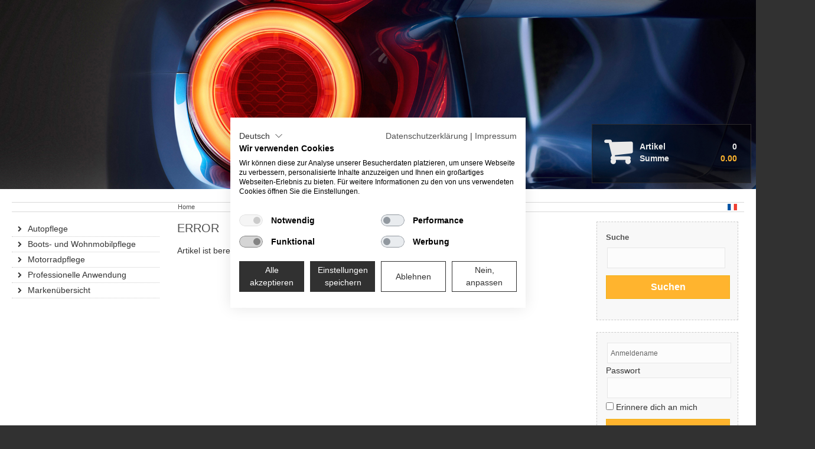

--- FILE ---
content_type: text/html;charset=UTF-8
request_url: https://shop.meguiars.ch/meguiars/java/DryIceEnergy/katalog/ag/334987
body_size: 8460
content:








 


 










  
    
      
    
    
  







  
  
  
  
  
  




 
<!DOCTYPE HTML PUBLIC "-//W3C//DTD HTML 4.01 Transitional//EN" "http://www.w3.org/TR/html4/loose.dtd">
<html lang="de">
  
    
        
               
    
    
  


  
  
  

  
  
    
    
<head>
  
  
    
      
      
        
          
          
            <script src="https://consent.cookiefirst.com/sites/shop.meguiars.ch-95975ec9-b70c-4869-a8ea-3485496666bd/consent.js"></script>
          
        
      
      
      
      
      
      
    
  
  
  <title>Meguiars Webshop Schweiz
    
      
        
      
      
    
    </title>
    
    
      <meta name="viewport" content="width=device-width,initial-scale=1">
    
      <!-- notwendig, weil dieser Pfad -->
  <script type="text/javascript">
    var webshoproot = '/meguiars'; /*   var webshoproot = 'shop';*/
    
    
    var jsTxtLoeschen = "";
  </script>
  
  
  
  
  
  
  
    
  
  
    
    <!-- Google Tag Manager -->
      <script>(function(w,d,s,l,i){w[l]=w[l]||[];w[l].push({'gtm.start':
      new Date().getTime(),event:'gtm.js'});var f=d.getElementsByTagName(s)[0],
      j=d.createElement(s),dl=l!='dataLayer'?'&l='+l:'';j.async=true;j.src=
      'https://www.googletagmanager.com/gtm.js?id='+i+dl;f.parentNode.insertBefore(j,f);
      })(window,document,'script','dataLayer','GTM-MVXF9W7');</script>
    <!-- End Google Tag Manager -->
    
    
    <!-- Global site tag (gtag.js) - Google Analytics 4 -->
    <script async src="https://www.googletagmanager.com/gtag/js?id=G-KEC6WH1GQG"></script>
    <script>
      window.dataLayer = window.dataLayer || [];
      function gtag(){dataLayer.push(arguments);}
      gtag('js', new Date());
    
      gtag('config', 'G-KEC6WH1GQG');
    </script>
  
  
  <meta http-equiv="content-type" content="text/html; charset=utf-8" />
  
  
  
  
  
  
 
  
  
    <meta http-equiv='cache-control' content='no-cache' />
    <meta http-equiv='expires' content='0' />
    <meta http-equiv='pragma' content='no-cache' />
  
  <meta http-equiv="X-UA-Compatible" content="IE=EmulateIE9" >
  
  
    
      <script src="https://code.jquery.com/jquery-3.4.1.min.js"></script>  
        
      
  

  
  <script type="text/javascript" src="/meguiars/js/jquery-ui-1.12.1.custom.min.js"></script>
  <script type="text/javascript">
    //Change JQueryUI plugin names to fix name collision with Bootstrap.
    $.widget.bridge('dyntooltip', $.ui.tooltip);
    $.widget.bridge('dynbutton', $.ui.button);
  </script>
  <script type="text/javascript" src="/meguiars/js/slides.min.jquery.js"></script>
  <script type="text/javascript" src="/meguiars/js/jquery.multi-accordion-1.5.3.js"></script>
  
  <script type="text/javascript" src="/meguiars/js/jquery.multiselect2side.js"></script>
  
  <script type="text/javascript" src="/meguiars/js/jquery-migrate-1.1.1.min.js"></script>
  
  
  
  
    
    
      <script type="text/javascript" src="/all/js/jquery.fancybox-1.3.6_patched.js"></script>
      <script type="text/javascript" src="/all/js/dsFancybox.js"></script>
         
      
  

  <script type="text/javascript" src="/meguiars/js/jquery.mousewheel-3.0.4.pack.js"></script>

  
  <script type="text/javascript" src="/meguiars/js/dsall.js"></script>
  
  <script type="text/javascript" src="/meguiars/js/jquery.ad-gallery.min.js"></script>
   <link rel="stylesheet" href="/meguiars/css/jquery.ad-gallery_naked.css" type="text/css">

  
  
  <script type="text/javascript" src="/meguiars/js/jquery.uploadfile.min.js"></script>
  
  
  
  <script type="text/javascript" src="/meguiars/js/bootstrap.min.js"></script>
  <link rel="stylesheet" href="/meguiars/css/alle/bootstrap.css" type="text/css" media="screen, projection, print" />
  
  
    <script type="text/javascript">
      //JavaScript-Variablen fuer die Einbindung von SocialMediaLinks
      var jsContextPath = '/meguiars';
      var jsIsoSprache = 'de';
      var jsTwitterOn = 'on';
      var jsFacebookOn = 'on';
      var jsGoogleplusOn = 'off';
      var jsTxt_info = "Zwei Klicks f&uuml;r mehr Datenschutz: Erst wenn Sie hier klicken, wird der Button aktiv und Sie k&ouml;nnen Ihre Empfehlung an Facebook senden. Schon beim Aktivieren werden Daten an Dritte &uuml;bertragen &ndash; siehe <em>i</em>.";
      var jsTxt_fb_off = "nicht mit Facebook verbunden";
      var jsTxt_fb_on = "mit Facebook verbunden";
      var jsTxt_twitter_off = "nicht mit Twitter verbunden";
      var jsTxt_twitter_on = "mit Twitter verbunden";
      var jsTxt_gplus_off = "nicht mit Google&#43; verbunden";
      var jsTxt_gplus_on = "mit Google&#43; verbunden";
      var jsTxt_help = "Wenn Sie diese Felder durch einen Klick aktivieren, werden Informationen an Facebook, Twitter oder Google in die USA &uuml;bertragen und unter Umst&auml;nden auch dort gespeichert. N&auml;heres erfahren Sie durch einen Klick auf das <em>i</em>.";
      var jsTxt_infobutton = "Wenn ein normaler Gefällt-Mir-Button auf einer Webseite eingebunden wird, dann werden bei jedem Klick auf diese Seite bereits Nutzungsdaten zu den Webservern der entsprechenden Social-Media-Plattformen übertragen. Deshalb verwenden wir ein zweistufiges Verfahren, bei dem Sie den jeweiligen Button erst aktivieren müssen. Mit dem Aktivieren des Buttons erteilen Sie Ihre Zustimmung zur Kommunikation mit der jeweiligen Plattform. Bitte beachten Sie, dass mit dem Aktivieren bereits erste Daten versendet werden.";      
      var jsSettings_perma = "Dauerhaft aktivieren und Daten&uuml;ber&shy;tragung zustimmen:";
      var jsSettings = "Einstellungen";
      var jsTxt_fb_perma_display_name = "Facebook";
      var jsTxt_twitter_perma_display_name = "Twitter";
      var jsTxt_gplus_perma_display_name = "Google&#43;";
      var jsLanguage_fb = 'de_CH';
      var jsLanguage_twitter = jsIsoSprache;
      var jsLanguage_gplus = jsIsoSprache;
      
    </script>
    <script type="text/javascript" src="/meguiars/js/jquery.socialshareprivacy.js"></script>
    <script type="text/javascript">
      jQuery(document).ready(function($){
        if($('#socialshareprivacy').length > 0){
          $('#socialshareprivacy').socialSharePrivacy({
            "css_path"  : jsContextPath + "/js/socialshareprivacy/socialshareprivacy.css",
            "lang_path" : jsContextPath + "/js/socialshareprivacy/lang/",
            "language"  : jsIsoSprache
          });
        }
      });
    </script>
  
  
    
    
    
    
    
    
    
    
     
    
	  
      
      
      
               
         
          <link rel="stylesheet" href="/meguiars/css/custom-theme/jquery-ui-1.12.1.min.css" media="screen, projection, print"  />
          <link rel="stylesheet" href="/meguiars/css/custom-theme/jquery-ui-1.12.1.customtheme.css" media="screen, projection, print"  />
          <link rel="stylesheet" href="/meguiars/css/custom-theme/jquery-ui-1.12.1.structure.min.css" media="screen, projection, print"  />
          
          
            
            
              <link rel="stylesheet" href="/meguiars/css/ti57/belfa20_styleds2.css" media="screen, projection, print"  />
              <link rel="icon" href="/b20/img/IconMeguiars32x32.png" sizes="32x32" />
              <link rel="icon" href="/b20/img/IconMeguiars192x192.png" sizes="192x192" />
              <link rel="apple-touch-icon-precomposed" href="/b20/img/IconMeguiars180x180.png" />
              <meta name="msapplication-TileImage" content="/b20/img/IconMeguiars270x270.png" />              
            
          
          <link rel="stylesheet" href="/b20/css/belfa20_intern_mobile.css" media="screen, projection, print"  />
          <script type="text/javascript" src="/b20/js/titans.js"></script>
          <script type="text/javascript" src="/meguiars/js/dsbelfa.js"></script>   
              
          
         
              
                  
            
    
    
  
  <script type="text/javascript" src="/meguiars/js/jquery.lazy-0.3.3.js"></script>
 
  <link rel="stylesheet" href="/meguiars/css/jquery.ad-gallery.css" type="text/css">
  
  
    
      <link rel="stylesheet" href="/meguiars/css/ti57/jquery.fancybox-1.3.6.css" type="text/css" />
        
      
    
  <link rel="stylesheet" href="/meguiars/css/jquery.multiselect2side.css" type="text/css" media="screen" />
  
  <link rel="stylesheet" href="/meguiars/css/wizard.css" type="text/css" media="screen, projection">
  
  
  

  
    
  <style type="text/css">
    @media print {
          .noPrint {
             display:none;
          }
          
          .wizardContent {
             width: 100%;
          }
          
          .wizardContent table {
             width: 100%;
          }
          
          table.printtable {
            width: 75%;
          }
           @-moz-document url-prefix() {
				table.printtable,#logoDruck {
					width: 90% !important;
				}
			}
          
          .navigatorButtons, .ui-button{
            display:none;
          }         
          
       
         
         
          #content {
             width: 100%;
             padding: 0px;
             font: 14pt Arial;
             margin-left: 16px; 
          }
          
                      
         
          
          #middle {
            padding: 0px;
          }    
      }
          
         
  </style>
  
  
  
    <style>
		#pagewaiting {
			background: rgb(142,143,144);
			display: none;
			position: fixed;
			top: 0;
			right: 0;
			bottom: 0;
			left: 0;
			/*filter:alpha(opacity=85);  IE */
			opacity: 0.85; /* Safari, Opera */
			-moz-opacity:0.85; /* FireFox */
			z-index: 1000;
		}
		
		#spinner {
		   position:absolute; top:50%; left:50%; z-index: 100; margin-left: -75px; margin-top:-75px; z-index: 100;
		}
	</style>	
  
  
    
</head>


  
    
    
    
      
    
  

<body class='dsKundePassant'> 
  
    
    <!-- Google Tag Manager (noscript) -->
    <noscript><iframe src="https://www.googletagmanager.com/ns.html?id=GTM-MVXF9W7"
    height="0" width="0" style="display:none;visibility:hidden"></iframe></noscript>
    <!-- End Google Tag Manager (noscript) -->
  
  

  
  
    


 

      
      
      
        
        
        
        
        
        
        
        	





  
    
    
      
    
  

 
    <header role="banner">
      <div id="headerContainer" class="noPrint">
        <div id="left">
          <div id="logo">
            <a title="Belfa AG Webshop" href="home">
              
              </div>
            </a>
          </div>
          <div id="titel">
            <div class="headertextContainer">
              
            </div>
          </div>
        </div>
        <div id="right">
           <div id="menu">
             
             
	      
	             
	            


 


      

<span id="dsSprachwechselMobile">








      <span class="dsLanguageBlock">
          
          
          
          
          
          
            
            
            
              
                <span class="dsLanguageItem active" title="DE">
                  
                </span>
              
               
            
          
            
            
            
              
              
                <span class="dsLanguageItem">
                        
                        
                        <a href="?lang=fr_CH" rel="nofollow" class="lang_f" title="FR">
                          
                        </a>
                  </span>
               
            
          
        </span>
      </span></span>
<span class="userOffca"><i class="fa fa-cogs"></i></span>
<span class="hamburgerOffca" onclick="openNav()">&#9776;</span>        
<div class="responsiveContainer">    
</div>
<div id="titansnav" class="sidenav">
  
  
    
    
      <h2><img src="/b20/img/meguiarsOffCanvasLogo.png" height="128" width="200"></h2>
    
  
  

<!-- [start sidebar] -->













  
  
    
  


<div id="sideLeft" class='sidebar noPrint' >

  
   
   








 
 
 
 
       
      
  
    
    

  
  
  
  

  
	
	  <div id="katgmenu" >		     
	      
	      

<!-- [start sidebar] -->










  
    
		
		  <div class="shopMenu noPrint">
		    
		    
		  
			  <ul id="nav" class="sidebar_menu" style="display:block">
		      
		      
		        
		          
		          
		             
		          
		        
		        <li class="catparent" id="catparent_334421">
		        
		          
		            
		              
		              
		              
		                <span id="334421">Autopflege</span>
		              
		            
		            
		            
		            <ul class="submenu  submenu_334421">
		              
		              
		              
		              
		              <li class="">
		                <span>
		                <a href="/meguiars/java/2025NeueProdukte/katalog/ag/348627">2025 Neue Produkte</a>
		                </span>
		              </li>
		              
		              
		              
		              <li class="">
		                <span>
		                <a href="/meguiars/java/2024NeueProdukte/katalog/ag/346635">2024 Neue Produkte</a>
		                </span>
		              </li>
		              
		              
		              
		              <li class="">
		                <span>
		                <a href="/meguiars/java/Geschenkkarten-Gutscheine/katalog/ag/346000">Geschenkkarten - Gutscheine</a>
		                </span>
		              </li>
		              
		              
		              
		              <li class="">
		                <span>
		                <a href="/meguiars/java/AbverkaufAktionen/katalog/ag/335392">Abverkauf & Aktionen</a>
		                </span>
		              </li>
		              
		              
		              
		              <li class="">
		                <span>
		                <a href="/meguiars/java/Allzweck-undInsektenentferner/katalog/ag/334422">Allzweck- und Insektenentferner</a>
		                </span>
		              </li>
		              
		              
		              
		              <li class="">
		                <span>
		                <a href="/meguiars/java/CabrioletPflege/katalog/ag/334795">Cabriolet Pflege</a>
		                </span>
		              </li>
		              
		              
		              
		              <li class="">
		                <span>
		                <a href="/meguiars/java/Fahrzeugwasche/katalog/ag/334423">Fahrzeugwäsche</a>
		                </span>
		              </li>
		              
		              
		              
		              <li class="">
		                <span>
		                <a href="/meguiars/java/Felgenreinigung/katalog/ag/334424">Felgenreinigung</a>
		                </span>
		              </li>
		              
		              
		              
		              <li class="">
		                <span>
		                <a href="/meguiars/java/Geruchsentfernung/katalog/ag/334828">Geruchsentfernung</a>
		                </span>
		              </li>
		              
		              
		              
		              <li class="">
		                <span>
		                <a href="/meguiars/java/Glas/katalog/ag/334425">Glas</a>
		                </span>
		              </li>
		              
		              
		              
		              <li class="">
		                <span>
		                <a href="/meguiars/java/KatalogeMerchandising/katalog/ag/335100">Kataloge & Merchandising</a>
		                </span>
		              </li>
		              
		              
		              
		              <li class="">
		                <span>
		                <a href="/meguiars/java/Kunststoff-Aussen/katalog/ag/334426">Kunststoff - Aussen</a>
		                </span>
		              </li>
		              
		              
		              
		              <li class="">
		                <span>
		                <a href="/meguiars/java/Kunststoff-Innen/katalog/ag/334427">Kunststoff - Innen</a>
		                </span>
		              </li>
		              
		              
		              
		              <li class="">
		                <span>
		                <a href="/meguiars/java/Lackreinigung/artlist/334428">Lackreinigung</a>
		                </span>
		              </li>
		              
		              
		              
		              <li class="">
		                <span>
		                <a href="/meguiars/java/LackpflegeSpruhwachse/katalog/ag/334817">Lackpflege & Sprühwachse</a>
		                </span>
		              </li>
		              
		              
		              
		              <li class="">
		                <span>
		                <a href="/meguiars/java/Lederpflege/katalog/ag/334429">Lederpflege</a>
		                </span>
		              </li>
		              
		              
		              
		              <li class="">
		                <span>
		                <a href="/meguiars/java/Metall/katalog/ag/334838">Metall</a>
		                </span>
		              </li>
		              
		              
		              
		              <li class="">
		                <span>
		                <a href="/meguiars/java/MikrofasertucherApplikatoren/katalog/ag/334494">Mikrofasertücher & Applikatoren</a>
		                </span>
		              </li>
		              
		              
		              
		              <li class="">
		                <span>
		                <a href="/meguiars/java/Motorenpflege/katalog/ag/334792">Motorenpflege</a>
		                </span>
		              </li>
		              
		              
		              
		              <li class="">
		                <span>
		                <a href="/meguiars/java/PinselundBursten/katalog/ag/359027">Pinsel und Bürsten</a>
		                </span>
		              </li>
		              
		              
		              
		              <li class="">
		                <span>
		                <a href="/meguiars/java/Plexiglas/katalog/ag/334834">Plexiglas</a>
		                </span>
		              </li>
		              
		              
		              
		              <li class="">
		                <span>
		                <a href="/meguiars/java/Polierpad/katalog/ag/335005">Polierpad</a>
		                </span>
		              </li>
		              
		              
		              
		              <li class="">
		                <span>
		                <a href="/meguiars/java/Polituren/katalog/ag/334802">Polituren</a>
		                </span>
		              </li>
		              
		              
		              
		              <li class="">
		                <span>
		                <a href="/meguiars/java/Reifenpflege/katalog/ag/334448">Reifenpflege</a>
		                </span>
		              </li>
		              
		              
		              
		              <li class="">
		                <span>
		                <a href="/meguiars/java/Taschen/katalog/ag/335769">Taschen</a>
		                </span>
		              </li>
		              
		              
		              
		              <li class="">
		                <span>
		                <a href="/meguiars/java/TeppichPolster/katalog/ag/334825">Teppich & Polster</a>
		                </span>
		              </li>
		              
		              
		              
		              <li class="last">
		                <span>
		                <a href="/meguiars/java/WachseVersiegelungen/katalog/ag/334807">Wachse & Versiegelungen</a>
		                </span>
		              </li>
		              
		            </ul>
		          
		          
		        
		        </li>
		      
		        
		          
		          
		             
		          
		        
		        <li class="catparent" id="catparent_334434">
		        
		          
		            
		              
		              
		              
		                <span id="334434">Boots- und Wohnmobilpflege</span>
		              
		            
		            
		            
		            <ul class="submenu  submenu_334434">
		              
		              
		              
		              
		              <li class="">
		                <span>
		                <a href="/meguiars/java/Geschenkkarten-Gutscheine/katalog/ag/346006">Geschenkkarten - Gutscheine</a>
		                </span>
		              </li>
		              
		              
		              
		              <li class="">
		                <span>
		                <a href="/meguiars/java/AbverkaufAktionen/katalog/ag/335826">Abverkauf & Aktionen</a>
		                </span>
		              </li>
		              
		              
		              
		              <li class="">
		                <span>
		                <a href="/meguiars/java/Applikatoren/katalog/ag/342830">Applikatoren</a>
		                </span>
		              </li>
		              
		              
		              
		              <li class="">
		                <span>
		                <a href="/meguiars/java/GlasPlexiglas/katalog/ag/342837">Glas / Plexiglas</a>
		                </span>
		              </li>
		              
		              
		              
		              <li class="">
		                <span>
		                <a href="/meguiars/java/KatalogeMerchandising/katalog/ag/335789">Kataloge & Merchandising</a>
		                </span>
		              </li>
		              
		              
		              
		              <li class="">
		                <span>
		                <a href="/meguiars/java/Kunststoff/katalog/ag/334441">Kunststoff</a>
		                </span>
		              </li>
		              
		              
		              
		              <li class="">
		                <span>
		                <a href="/meguiars/java/Mikrofasertucher/katalog/ag/342799">Mikrofasertücher</a>
		                </span>
		              </li>
		              
		              
		              
		              <li class="">
		                <span>
		                <a href="/meguiars/java/Reinigung/katalog/ag/334333">Reinigung</a>
		                </span>
		              </li>
		              
		              
		              
		              <li class="">
		                <span>
		                <a href="/meguiars/java/Politur/katalog/ag/334841">Politur</a>
		                </span>
		              </li>
		              
		              
		              
		              <li class="">
		                <span>
		                <a href="/meguiars/java/Polierpad/katalog/ag/342637">Polierpad</a>
		                </span>
		              </li>
		              
		              
		              
		              <li class="last">
		                <span>
		                <a href="/meguiars/java/Wachse/katalog/ag/334848">Wachse</a>
		                </span>
		              </li>
		              
		            </ul>
		          
		          
		        
		        </li>
		      
		        
		          
		          
		             
		          
		        
		        <li class="catparent" id="catparent_334435">
		        
		          
		            
		              
		              
		              
		                <span id="334435">Motorradpflege</span>
		              
		            
		            
		            
		            <ul class="submenu  submenu_334435">
		              
		              
		              
		              
		              <li class="">
		                <span>
		                <a href="/meguiars/java/Geschenkkarten-Gutscheine/katalog/ag/346010">Geschenkkarten - Gutscheine</a>
		                </span>
		              </li>
		              
		              
		              
		              <li class="">
		                <span>
		                <a href="/meguiars/java/AbverkaufAktionen/artlist/335830">Abverkauf & Aktionen</a>
		                </span>
		              </li>
		              
		              
		              
		              <li class="">
		                <span>
		                <a href="/meguiars/java/KatalogeMerchandising/katalog/ag/335781">Kataloge & Merchandising</a>
		                </span>
		              </li>
		              
		              
		              
		              <li class="">
		                <span>
		                <a href="/meguiars/java/Kunststoffpflege/katalog/ag/334492">Kunststoffpflege</a>
		                </span>
		              </li>
		              
		              
		              
		              <li class="">
		                <span>
		                <a href="/meguiars/java/Lederpflege/katalog/ag/334482">Lederpflege</a>
		                </span>
		              </li>
		              
		              
		              
		              <li class="">
		                <span>
		                <a href="/meguiars/java/Metallpflege/katalog/ag/334490">Metallpflege</a>
		                </span>
		              </li>
		              
		              
		              
		              <li class="">
		                <span>
		                <a href="/meguiars/java/Reinigung/katalog/ag/334480">Reinigung</a>
		                </span>
		              </li>
		              
		              
		              
		              <li class="last">
		                <span>
		                <a href="/meguiars/java/Wachse/katalog/ag/334486">Wachse</a>
		                </span>
		              </li>
		              
		            </ul>
		          
		          
		        
		        </li>
		      
		        
		          
		          
		             
		          
		        
		        <li class="catparent" id="catparent_334436">
		        
		          
		            
		              
		              
		              
		                <span id="334436">Professionelle Anwendung</span>
		              
		            
		            
		            
		            <ul class="submenu  submenu_334436">
		              
		              
		              
		              
		              <li class="">
		                <span>
		                <a href="/meguiars/java/2024NeueProdukte/katalog/ag/349880">2024 Neue Produkte</a>
		                </span>
		              </li>
		              
		              
		              
		              <li class="">
		                <span>
		                <a href="/meguiars/java/Geschenkkarten-Gutscheine/katalog/ag/346014">Geschenkkarten - Gutscheine</a>
		                </span>
		              </li>
		              
		              
		              
		              <li class="">
		                <span>
		                <a href="/meguiars/java/AbverkaufAktionen/katalog/ag/334780">Abverkauf & Aktionen</a>
		                </span>
		              </li>
		              
		              
		              
		              <li class="">
		                <span>
		                <a href="/meguiars/java/Arbeitsleuchten/katalog/ag/335086">Arbeitsleuchten</a>
		                </span>
		              </li>
		              
		              
		              
		              <li class="">
		                <span>
		                <a href="/meguiars/java/DispenserSpruhgerate/katalog/ag/334537">Dispenser & Sprühgeräte</a>
		                </span>
		              </li>
		              
		              
		              
		              <li class="">
		                <span>
		                <a href="/meguiars/java/Fahrzeugwasche/katalog/ag/334313">Fahrzeugwäsche</a>
		                </span>
		              </li>
		              
		              
		              
		              <li class="">
		                <span>
		                <a href="/meguiars/java/FelgenReifen/katalog/ag/334579">Felgen & Reifen</a>
		                </span>
		              </li>
		              
		              
		              
		              <li class="">
		                <span>
		                <a href="/meguiars/java/Glas/katalog/ag/334883">Glas</a>
		                </span>
		              </li>
		              
		              
		              
		              <li class="">
		                <span>
		                <a href="/meguiars/java/KatalogeMerchandising/katalog/ag/335773">Kataloge & Merchandising</a>
		                </span>
		              </li>
		              
		              
		              
		              <li class="">
		                <span>
		                <a href="/meguiars/java/KunststoffExterior/katalog/ag/334341">Kunststoff Exterior</a>
		                </span>
		              </li>
		              
		              
		              
		              <li class="">
		                <span>
		                <a href="/meguiars/java/Innenraumpflege/katalog/ag/334741">Innenraumpflege</a>
		                </span>
		              </li>
		              
		              
		              
		              <li class="">
		                <span>
		                <a href="/meguiars/java/LackpflegeFinisharbeiten/katalog/ag/334179">Lackpflege / Finisharbeiten</a>
		                </span>
		              </li>
		              
		              
		              
		              <li class="">
		                <span>
		                <a href="/meguiars/java/Poliermaschinen/katalog/ag/334238">Poliermaschinen</a>
		                </span>
		              </li>
		              
		              
		              
		              <li class="">
		                <span>
		                <a href="/meguiars/java/Polituren/katalog/ag/334180">Polituren</a>
		                </span>
		              </li>
		              
		              
		              
		              <li class="">
		                <span>
		                <a href="/meguiars/java/Polierpad/katalog/ag/334200">Polierpad</a>
		                </span>
		              </li>
		              
		              
		              
		              <li class="">
		                <span>
		                <a href="/meguiars/java/Reiniger/katalog/ag/334652">Reiniger</a>
		                </span>
		              </li>
		              
		              
		              
		              <li class="">
		                <span>
		                <a href="/meguiars/java/Schleifen/katalog/ag/334093">Schleifen</a>
		                </span>
		              </li>
		              
		              
		              
		              <li class="">
		                <span>
		                <a href="/meguiars/java/SicherheitHygiene/katalog/ag/340849">Sicherheit & Hygiene</a>
		                </span>
		              </li>
		              
		              
		              
		              <li class="last">
		                <span>
		                <a href="/meguiars/java/Zubehor/katalog/ag/334227">Zubehör</a>
		                </span>
		              </li>
		              
		            </ul>
		          
		          
		        
		        </li>
		      
		        
		          
		          
		             
		          
		        
		        <li class="catparent" id="catparent_349001">
		        
		          
		            
		              
		              
		              
		                <span id="349001">Markenübersicht</span>
		              
		            
		            
		            
		            <ul class="submenu  submenu_349001">
		              
		              
		              
		              
		              <li class="">
		                <span>
		                <a href="/meguiars/java/Meguiars/katalog/ag/349236">Meguiar`s</a>
		                </span>
		              </li>
		              
		              
		              
		              <li class="last">
		                <span>
		                <a href="/meguiars/java/MTS/katalog/ag/349237">MTS</a>
		                </span>
		              </li>
		              
		            </ul>
		          
		          
		        
		        </li>
		        
		   </ul> 
		  </div>
		
	



      </div>
  
  
  
  
 
 
  
 
</div>
<!-- [end sidebar] -->

	<a href="javascript:void(0)" class="closebtn" onclick="closeNav()">&times;</a>
  
     <div id="dsSprachwechsel">








      <div class="dsLanguageBlock">
          
          
          
          
          
          
            
            
            
              
                <span class="dsLanguageItem active" title="DE">
                  
                </span>
              
               
            
          
            
            
            
              
              
                <span class="dsLanguageItem">
                        
                        
                        <a href="?lang=fr_CH" rel="nofollow" class="lang_f" title="FR">
                          
                        </a>
                  </span>
               
            
          
        </span>
      </div></div>
     


 










<div id="searchForm" class="noPrint"  >
  <form id="search" action="/meguiars/java/Suchen/suche/do" method="POST">
    
    <input name="sucheingabe" type="text" class="searchText" value="" 
           onblur="if(this.value=='') this.value='Suchbegriff eingeben';" 
           onfocus="if(this.value=='Suchbegriff eingeben') this.value='';" autocomplete="off">
           
             
              <button type="submit" value="Submit" id="submitButton" />
                
                  
                    <i class="fa fa-search"></i> 
                  
                  
                
              </button>
             
             
                     
  </form>
</div>

              

<!-- [start sidebar] -->










  
    
		
		  <div class="shopMenu noPrint">
		    
		    
		  
			  <ul id="nav" class="sidebar_menu" style="display:block">
		      
		      
		        
		          
		          
		             
		          
		        
		        <li class="catparent" id="catparent_334421">
		        
		          
		            
		              
		              
		              
		                <span id="334421">Autopflege</span>
		              
		            
		            
		            
		            <ul class="submenu  submenu_334421">
		              
		              
		              
		              
		              <li class="">
		                <span>
		                <a href="/meguiars/java/2025NeueProdukte/katalog/ag/348627">2025 Neue Produkte</a>
		                </span>
		              </li>
		              
		              
		              
		              <li class="">
		                <span>
		                <a href="/meguiars/java/2024NeueProdukte/katalog/ag/346635">2024 Neue Produkte</a>
		                </span>
		              </li>
		              
		              
		              
		              <li class="">
		                <span>
		                <a href="/meguiars/java/Geschenkkarten-Gutscheine/katalog/ag/346000">Geschenkkarten - Gutscheine</a>
		                </span>
		              </li>
		              
		              
		              
		              <li class="">
		                <span>
		                <a href="/meguiars/java/AbverkaufAktionen/katalog/ag/335392">Abverkauf & Aktionen</a>
		                </span>
		              </li>
		              
		              
		              
		              <li class="">
		                <span>
		                <a href="/meguiars/java/Allzweck-undInsektenentferner/katalog/ag/334422">Allzweck- und Insektenentferner</a>
		                </span>
		              </li>
		              
		              
		              
		              <li class="">
		                <span>
		                <a href="/meguiars/java/CabrioletPflege/katalog/ag/334795">Cabriolet Pflege</a>
		                </span>
		              </li>
		              
		              
		              
		              <li class="">
		                <span>
		                <a href="/meguiars/java/Fahrzeugwasche/katalog/ag/334423">Fahrzeugwäsche</a>
		                </span>
		              </li>
		              
		              
		              
		              <li class="">
		                <span>
		                <a href="/meguiars/java/Felgenreinigung/katalog/ag/334424">Felgenreinigung</a>
		                </span>
		              </li>
		              
		              
		              
		              <li class="">
		                <span>
		                <a href="/meguiars/java/Geruchsentfernung/katalog/ag/334828">Geruchsentfernung</a>
		                </span>
		              </li>
		              
		              
		              
		              <li class="">
		                <span>
		                <a href="/meguiars/java/Glas/katalog/ag/334425">Glas</a>
		                </span>
		              </li>
		              
		              
		              
		              <li class="">
		                <span>
		                <a href="/meguiars/java/KatalogeMerchandising/katalog/ag/335100">Kataloge & Merchandising</a>
		                </span>
		              </li>
		              
		              
		              
		              <li class="">
		                <span>
		                <a href="/meguiars/java/Kunststoff-Aussen/katalog/ag/334426">Kunststoff - Aussen</a>
		                </span>
		              </li>
		              
		              
		              
		              <li class="">
		                <span>
		                <a href="/meguiars/java/Kunststoff-Innen/katalog/ag/334427">Kunststoff - Innen</a>
		                </span>
		              </li>
		              
		              
		              
		              <li class="">
		                <span>
		                <a href="/meguiars/java/Lackreinigung/artlist/334428">Lackreinigung</a>
		                </span>
		              </li>
		              
		              
		              
		              <li class="">
		                <span>
		                <a href="/meguiars/java/LackpflegeSpruhwachse/katalog/ag/334817">Lackpflege & Sprühwachse</a>
		                </span>
		              </li>
		              
		              
		              
		              <li class="">
		                <span>
		                <a href="/meguiars/java/Lederpflege/katalog/ag/334429">Lederpflege</a>
		                </span>
		              </li>
		              
		              
		              
		              <li class="">
		                <span>
		                <a href="/meguiars/java/Metall/katalog/ag/334838">Metall</a>
		                </span>
		              </li>
		              
		              
		              
		              <li class="">
		                <span>
		                <a href="/meguiars/java/MikrofasertucherApplikatoren/katalog/ag/334494">Mikrofasertücher & Applikatoren</a>
		                </span>
		              </li>
		              
		              
		              
		              <li class="">
		                <span>
		                <a href="/meguiars/java/Motorenpflege/katalog/ag/334792">Motorenpflege</a>
		                </span>
		              </li>
		              
		              
		              
		              <li class="">
		                <span>
		                <a href="/meguiars/java/PinselundBursten/katalog/ag/359027">Pinsel und Bürsten</a>
		                </span>
		              </li>
		              
		              
		              
		              <li class="">
		                <span>
		                <a href="/meguiars/java/Plexiglas/katalog/ag/334834">Plexiglas</a>
		                </span>
		              </li>
		              
		              
		              
		              <li class="">
		                <span>
		                <a href="/meguiars/java/Polierpad/katalog/ag/335005">Polierpad</a>
		                </span>
		              </li>
		              
		              
		              
		              <li class="">
		                <span>
		                <a href="/meguiars/java/Polituren/katalog/ag/334802">Polituren</a>
		                </span>
		              </li>
		              
		              
		              
		              <li class="">
		                <span>
		                <a href="/meguiars/java/Reifenpflege/katalog/ag/334448">Reifenpflege</a>
		                </span>
		              </li>
		              
		              
		              
		              <li class="">
		                <span>
		                <a href="/meguiars/java/Taschen/katalog/ag/335769">Taschen</a>
		                </span>
		              </li>
		              
		              
		              
		              <li class="">
		                <span>
		                <a href="/meguiars/java/TeppichPolster/katalog/ag/334825">Teppich & Polster</a>
		                </span>
		              </li>
		              
		              
		              
		              <li class="last">
		                <span>
		                <a href="/meguiars/java/WachseVersiegelungen/katalog/ag/334807">Wachse & Versiegelungen</a>
		                </span>
		              </li>
		              
		            </ul>
		          
		          
		        
		        </li>
		      
		        
		          
		          
		             
		          
		        
		        <li class="catparent" id="catparent_334434">
		        
		          
		            
		              
		              
		              
		                <span id="334434">Boots- und Wohnmobilpflege</span>
		              
		            
		            
		            
		            <ul class="submenu  submenu_334434">
		              
		              
		              
		              
		              <li class="">
		                <span>
		                <a href="/meguiars/java/Geschenkkarten-Gutscheine/katalog/ag/346006">Geschenkkarten - Gutscheine</a>
		                </span>
		              </li>
		              
		              
		              
		              <li class="">
		                <span>
		                <a href="/meguiars/java/AbverkaufAktionen/katalog/ag/335826">Abverkauf & Aktionen</a>
		                </span>
		              </li>
		              
		              
		              
		              <li class="">
		                <span>
		                <a href="/meguiars/java/Applikatoren/katalog/ag/342830">Applikatoren</a>
		                </span>
		              </li>
		              
		              
		              
		              <li class="">
		                <span>
		                <a href="/meguiars/java/GlasPlexiglas/katalog/ag/342837">Glas / Plexiglas</a>
		                </span>
		              </li>
		              
		              
		              
		              <li class="">
		                <span>
		                <a href="/meguiars/java/KatalogeMerchandising/katalog/ag/335789">Kataloge & Merchandising</a>
		                </span>
		              </li>
		              
		              
		              
		              <li class="">
		                <span>
		                <a href="/meguiars/java/Kunststoff/katalog/ag/334441">Kunststoff</a>
		                </span>
		              </li>
		              
		              
		              
		              <li class="">
		                <span>
		                <a href="/meguiars/java/Mikrofasertucher/katalog/ag/342799">Mikrofasertücher</a>
		                </span>
		              </li>
		              
		              
		              
		              <li class="">
		                <span>
		                <a href="/meguiars/java/Reinigung/katalog/ag/334333">Reinigung</a>
		                </span>
		              </li>
		              
		              
		              
		              <li class="">
		                <span>
		                <a href="/meguiars/java/Politur/katalog/ag/334841">Politur</a>
		                </span>
		              </li>
		              
		              
		              
		              <li class="">
		                <span>
		                <a href="/meguiars/java/Polierpad/katalog/ag/342637">Polierpad</a>
		                </span>
		              </li>
		              
		              
		              
		              <li class="last">
		                <span>
		                <a href="/meguiars/java/Wachse/katalog/ag/334848">Wachse</a>
		                </span>
		              </li>
		              
		            </ul>
		          
		          
		        
		        </li>
		      
		        
		          
		          
		             
		          
		        
		        <li class="catparent" id="catparent_334435">
		        
		          
		            
		              
		              
		              
		                <span id="334435">Motorradpflege</span>
		              
		            
		            
		            
		            <ul class="submenu  submenu_334435">
		              
		              
		              
		              
		              <li class="">
		                <span>
		                <a href="/meguiars/java/Geschenkkarten-Gutscheine/katalog/ag/346010">Geschenkkarten - Gutscheine</a>
		                </span>
		              </li>
		              
		              
		              
		              <li class="">
		                <span>
		                <a href="/meguiars/java/AbverkaufAktionen/artlist/335830">Abverkauf & Aktionen</a>
		                </span>
		              </li>
		              
		              
		              
		              <li class="">
		                <span>
		                <a href="/meguiars/java/KatalogeMerchandising/katalog/ag/335781">Kataloge & Merchandising</a>
		                </span>
		              </li>
		              
		              
		              
		              <li class="">
		                <span>
		                <a href="/meguiars/java/Kunststoffpflege/katalog/ag/334492">Kunststoffpflege</a>
		                </span>
		              </li>
		              
		              
		              
		              <li class="">
		                <span>
		                <a href="/meguiars/java/Lederpflege/katalog/ag/334482">Lederpflege</a>
		                </span>
		              </li>
		              
		              
		              
		              <li class="">
		                <span>
		                <a href="/meguiars/java/Metallpflege/katalog/ag/334490">Metallpflege</a>
		                </span>
		              </li>
		              
		              
		              
		              <li class="">
		                <span>
		                <a href="/meguiars/java/Reinigung/katalog/ag/334480">Reinigung</a>
		                </span>
		              </li>
		              
		              
		              
		              <li class="last">
		                <span>
		                <a href="/meguiars/java/Wachse/katalog/ag/334486">Wachse</a>
		                </span>
		              </li>
		              
		            </ul>
		          
		          
		        
		        </li>
		      
		        
		          
		          
		             
		          
		        
		        <li class="catparent" id="catparent_334436">
		        
		          
		            
		              
		              
		              
		                <span id="334436">Professionelle Anwendung</span>
		              
		            
		            
		            
		            <ul class="submenu  submenu_334436">
		              
		              
		              
		              
		              <li class="">
		                <span>
		                <a href="/meguiars/java/2024NeueProdukte/katalog/ag/349880">2024 Neue Produkte</a>
		                </span>
		              </li>
		              
		              
		              
		              <li class="">
		                <span>
		                <a href="/meguiars/java/Geschenkkarten-Gutscheine/katalog/ag/346014">Geschenkkarten - Gutscheine</a>
		                </span>
		              </li>
		              
		              
		              
		              <li class="">
		                <span>
		                <a href="/meguiars/java/AbverkaufAktionen/katalog/ag/334780">Abverkauf & Aktionen</a>
		                </span>
		              </li>
		              
		              
		              
		              <li class="">
		                <span>
		                <a href="/meguiars/java/Arbeitsleuchten/katalog/ag/335086">Arbeitsleuchten</a>
		                </span>
		              </li>
		              
		              
		              
		              <li class="">
		                <span>
		                <a href="/meguiars/java/DispenserSpruhgerate/katalog/ag/334537">Dispenser & Sprühgeräte</a>
		                </span>
		              </li>
		              
		              
		              
		              <li class="">
		                <span>
		                <a href="/meguiars/java/Fahrzeugwasche/katalog/ag/334313">Fahrzeugwäsche</a>
		                </span>
		              </li>
		              
		              
		              
		              <li class="">
		                <span>
		                <a href="/meguiars/java/FelgenReifen/katalog/ag/334579">Felgen & Reifen</a>
		                </span>
		              </li>
		              
		              
		              
		              <li class="">
		                <span>
		                <a href="/meguiars/java/Glas/katalog/ag/334883">Glas</a>
		                </span>
		              </li>
		              
		              
		              
		              <li class="">
		                <span>
		                <a href="/meguiars/java/KatalogeMerchandising/katalog/ag/335773">Kataloge & Merchandising</a>
		                </span>
		              </li>
		              
		              
		              
		              <li class="">
		                <span>
		                <a href="/meguiars/java/KunststoffExterior/katalog/ag/334341">Kunststoff Exterior</a>
		                </span>
		              </li>
		              
		              
		              
		              <li class="">
		                <span>
		                <a href="/meguiars/java/Innenraumpflege/katalog/ag/334741">Innenraumpflege</a>
		                </span>
		              </li>
		              
		              
		              
		              <li class="">
		                <span>
		                <a href="/meguiars/java/LackpflegeFinisharbeiten/katalog/ag/334179">Lackpflege / Finisharbeiten</a>
		                </span>
		              </li>
		              
		              
		              
		              <li class="">
		                <span>
		                <a href="/meguiars/java/Poliermaschinen/katalog/ag/334238">Poliermaschinen</a>
		                </span>
		              </li>
		              
		              
		              
		              <li class="">
		                <span>
		                <a href="/meguiars/java/Polituren/katalog/ag/334180">Polituren</a>
		                </span>
		              </li>
		              
		              
		              
		              <li class="">
		                <span>
		                <a href="/meguiars/java/Polierpad/katalog/ag/334200">Polierpad</a>
		                </span>
		              </li>
		              
		              
		              
		              <li class="">
		                <span>
		                <a href="/meguiars/java/Reiniger/katalog/ag/334652">Reiniger</a>
		                </span>
		              </li>
		              
		              
		              
		              <li class="">
		                <span>
		                <a href="/meguiars/java/Schleifen/katalog/ag/334093">Schleifen</a>
		                </span>
		              </li>
		              
		              
		              
		              <li class="">
		                <span>
		                <a href="/meguiars/java/SicherheitHygiene/katalog/ag/340849">Sicherheit & Hygiene</a>
		                </span>
		              </li>
		              
		              
		              
		              <li class="last">
		                <span>
		                <a href="/meguiars/java/Zubehor/katalog/ag/334227">Zubehör</a>
		                </span>
		              </li>
		              
		            </ul>
		          
		          
		        
		        </li>
		      
		        
		          
		          
		             
		          
		        
		        <li class="catparent" id="catparent_349001">
		        
		          
		            
		              
		              
		              
		                <span id="349001">Markenübersicht</span>
		              
		            
		            
		            
		            <ul class="submenu  submenu_349001">
		              
		              
		              
		              
		              <li class="">
		                <span>
		                <a href="/meguiars/java/Meguiars/katalog/ag/349236">Meguiar`s</a>
		                </span>
		              </li>
		              
		              
		              
		              <li class="last">
		                <span>
		                <a href="/meguiars/java/MTS/katalog/ag/349237">MTS</a>
		                </span>
		              </li>
		              
		            </ul>
		          
		          
		        
		        </li>
		        
		   </ul> 
		  </div>
		
	


  
  
   
   
  
 
   
   
  
</div>
<div class="usermenu">
		<div class="close">&times;</div>
 

	 
    


 




<div class="login_form">
   
   
     <div class="login_form_inner">
   
   
  <h3 id="rightbarLoginTitle"  class="rightbartitle">Login</h3>
  
  
  
      <form name="f" action="/meguiars/java/login/login" method="POST" id="login">
        
        
        
        
        
        
        
        
        <input type="hidden" name="kundnrDefaultValue" value="Kundennummer" />
        <input type="hidden" name="anmeldenameDefaultValue" value="Anmeldename" />
         
        
          
          
            
            <div><input name="anmeldename" type="text" value="Anmeldename"   /></div>
          
          
          
        
        
          
          
           <div class="loginPwAbstand">Passwort<br/><input name="passwort" type="password"  /></div>
           <div><input type="checkbox" name="rememberme" />&nbsp;Erinnere dich an mich</div>
          
        
        
          
          
          
           
        
        <div class="rightbarBtnAnmelden">
          <input type="hidden" name="loginRedirect" value="" />
          
                    
          
          <input id="btnAnmelden" type="submit" value="Anmelden" 
                 class="ui-button ui-widget ui-state-default ui-corner-all ui-button-text-only"
                 data-html="true" />
           
           
        </div>
        
      </form>
      
    
      
      
        
      
    
    
    
	    <a href="/meguiars/java/login/pwVergessen" class="arrow_link" rel="nofollow">
	      Passwort vergessen
	    </a>
	    
	    
	      
	      <a href="/meguiars/java/login/register" class="arrow_link" rel="nofollow" title="Hier können Sie Ihr persönliches Login anfordern.">
	        Login beantragen
	      </a>
	    
    
    
    
       <a id="dsNewsletterLink" href="/meguiars/java/login/newsletter" class="arrow_link" rel="nofollow">
         Anmeldung Newsletter
       </a>
    
    
    
    
    
  
  
  
  
    
  
  
          
    </div>       
  

     
  
  
  
  
</div>
  
  
	
   
</div>


	        
              
            
            
	        
	      
          </div>
          
        </div>
      </div>
    </header>
<!-- [end top_nav_wrapper] -->	    
        
        
      
      
      
      

  
  <!-- [start wrapper] -->
  
  
  
  <div id="wrapper" class="">
    
    
    
    
    


 

      
      <!-- ToscaInstallTonet  -->
      
        
        
        
        
        
        
          
            
            
               










  <div id="header" class="noPrint">
    <a href="/meguiars/"><div class="meglogo">&nbsp;</div></a>
       
    <div class="headerLinks" >
    
    </div>
    
    
    <div class="headerRechts" > <a href="/meguiars/java/checkout?_flowId=checkout" id="cart"><i class="fa fa-shopping-cart"></i><span class="badge">0</span></a> </div>
       
    <div class="headerWarenkorb">
		<div>
		  <div id="headerWk" class="noPrint">
             <a href="/meguiars/java/checkout?_flowId=checkout" >
              <div>
                <input id="headerAufnr" type="hidden" value=""/>
                <input id="headerWebbenutzer" type="hidden" value="12"/></p>
	            <table class="headerTable">
	              <tbody>
	                <tr>
	                  <td>Artikel</td>
	                  <td id="ticartanzahlPositionen" class="textalignRight">
	                    0</td>
	                </tr>
	                <tr>
	                  <td>Summe</td>
	                  <td id="ticartwarenkorbtotal" class="textalignRight">  
	                   
	                  0.00</td>
	                </tr>
	              </tbody>
	            </table>
	            </div>
	            <div style="float: right; margin-top: 15px;">
	              <input id="zurKasseButton" type="button" value="Zur Kasse"  
	                     class="ui-button ui-widget ui-state-default ui-corner-all ui-button-text-only" />
	            </div>
	          </a>
	       </div>
		</div>
    </div>
	  
  </div>
   

            
              
            
            
          	      
	    
        
      

       
    <!-- [start middle] -->
    
    <div id="middle" class="menuVertical">

    
 
    
      
      
        










<div id="breadcrumb" class="noPrint">
  
  <span class="breadcrumbPart">
    <a class="breadcrumbAlone" href="/meguiars/java/shop/home">Home</a>
  </span> 
   
  
  
  
  
</div>





        <div id="container">
          <div id="outerContent">
            




  












<!-- [start content] -->
<div id="content">

    
      
        <h1>ERROR</h1>
        Artikel ist bereits ausverkauft
      
      

		  <!-- [end CONTENT] -->
</div>
          </div>
        </div>
        
        

<!-- [start sidebar] -->













  
  
    
  


<div id="sideLeft" class='sidebar noPrint' >

  
   
   








 
 
 
 
       
      
  
    
    

  
  
  
  

  
	
	  <div id="katgmenu" >		     
	      
	      

<!-- [start sidebar] -->










  
    
		
		  <div class="shopMenu noPrint">
		    
		    
		  
			  <ul id="nav" class="sidebar_menu" style="display:block">
		      
		      
		        
		          
		          
		             
		          
		        
		        <li class="catparent" id="catparent_334421">
		        
		          
		            
		              
		              
		              
		                <span id="334421">Autopflege</span>
		              
		            
		            
		            
		            <ul class="submenu  submenu_334421">
		              
		              
		              
		              
		              <li class="">
		                <span>
		                <a href="/meguiars/java/2025NeueProdukte/katalog/ag/348627">2025 Neue Produkte</a>
		                </span>
		              </li>
		              
		              
		              
		              <li class="">
		                <span>
		                <a href="/meguiars/java/2024NeueProdukte/katalog/ag/346635">2024 Neue Produkte</a>
		                </span>
		              </li>
		              
		              
		              
		              <li class="">
		                <span>
		                <a href="/meguiars/java/Geschenkkarten-Gutscheine/katalog/ag/346000">Geschenkkarten - Gutscheine</a>
		                </span>
		              </li>
		              
		              
		              
		              <li class="">
		                <span>
		                <a href="/meguiars/java/AbverkaufAktionen/katalog/ag/335392">Abverkauf & Aktionen</a>
		                </span>
		              </li>
		              
		              
		              
		              <li class="">
		                <span>
		                <a href="/meguiars/java/Allzweck-undInsektenentferner/katalog/ag/334422">Allzweck- und Insektenentferner</a>
		                </span>
		              </li>
		              
		              
		              
		              <li class="">
		                <span>
		                <a href="/meguiars/java/CabrioletPflege/katalog/ag/334795">Cabriolet Pflege</a>
		                </span>
		              </li>
		              
		              
		              
		              <li class="">
		                <span>
		                <a href="/meguiars/java/Fahrzeugwasche/katalog/ag/334423">Fahrzeugwäsche</a>
		                </span>
		              </li>
		              
		              
		              
		              <li class="">
		                <span>
		                <a href="/meguiars/java/Felgenreinigung/katalog/ag/334424">Felgenreinigung</a>
		                </span>
		              </li>
		              
		              
		              
		              <li class="">
		                <span>
		                <a href="/meguiars/java/Geruchsentfernung/katalog/ag/334828">Geruchsentfernung</a>
		                </span>
		              </li>
		              
		              
		              
		              <li class="">
		                <span>
		                <a href="/meguiars/java/Glas/katalog/ag/334425">Glas</a>
		                </span>
		              </li>
		              
		              
		              
		              <li class="">
		                <span>
		                <a href="/meguiars/java/KatalogeMerchandising/katalog/ag/335100">Kataloge & Merchandising</a>
		                </span>
		              </li>
		              
		              
		              
		              <li class="">
		                <span>
		                <a href="/meguiars/java/Kunststoff-Aussen/katalog/ag/334426">Kunststoff - Aussen</a>
		                </span>
		              </li>
		              
		              
		              
		              <li class="">
		                <span>
		                <a href="/meguiars/java/Kunststoff-Innen/katalog/ag/334427">Kunststoff - Innen</a>
		                </span>
		              </li>
		              
		              
		              
		              <li class="">
		                <span>
		                <a href="/meguiars/java/Lackreinigung/artlist/334428">Lackreinigung</a>
		                </span>
		              </li>
		              
		              
		              
		              <li class="">
		                <span>
		                <a href="/meguiars/java/LackpflegeSpruhwachse/katalog/ag/334817">Lackpflege & Sprühwachse</a>
		                </span>
		              </li>
		              
		              
		              
		              <li class="">
		                <span>
		                <a href="/meguiars/java/Lederpflege/katalog/ag/334429">Lederpflege</a>
		                </span>
		              </li>
		              
		              
		              
		              <li class="">
		                <span>
		                <a href="/meguiars/java/Metall/katalog/ag/334838">Metall</a>
		                </span>
		              </li>
		              
		              
		              
		              <li class="">
		                <span>
		                <a href="/meguiars/java/MikrofasertucherApplikatoren/katalog/ag/334494">Mikrofasertücher & Applikatoren</a>
		                </span>
		              </li>
		              
		              
		              
		              <li class="">
		                <span>
		                <a href="/meguiars/java/Motorenpflege/katalog/ag/334792">Motorenpflege</a>
		                </span>
		              </li>
		              
		              
		              
		              <li class="">
		                <span>
		                <a href="/meguiars/java/PinselundBursten/katalog/ag/359027">Pinsel und Bürsten</a>
		                </span>
		              </li>
		              
		              
		              
		              <li class="">
		                <span>
		                <a href="/meguiars/java/Plexiglas/katalog/ag/334834">Plexiglas</a>
		                </span>
		              </li>
		              
		              
		              
		              <li class="">
		                <span>
		                <a href="/meguiars/java/Polierpad/katalog/ag/335005">Polierpad</a>
		                </span>
		              </li>
		              
		              
		              
		              <li class="">
		                <span>
		                <a href="/meguiars/java/Polituren/katalog/ag/334802">Polituren</a>
		                </span>
		              </li>
		              
		              
		              
		              <li class="">
		                <span>
		                <a href="/meguiars/java/Reifenpflege/katalog/ag/334448">Reifenpflege</a>
		                </span>
		              </li>
		              
		              
		              
		              <li class="">
		                <span>
		                <a href="/meguiars/java/Taschen/katalog/ag/335769">Taschen</a>
		                </span>
		              </li>
		              
		              
		              
		              <li class="">
		                <span>
		                <a href="/meguiars/java/TeppichPolster/katalog/ag/334825">Teppich & Polster</a>
		                </span>
		              </li>
		              
		              
		              
		              <li class="last">
		                <span>
		                <a href="/meguiars/java/WachseVersiegelungen/katalog/ag/334807">Wachse & Versiegelungen</a>
		                </span>
		              </li>
		              
		            </ul>
		          
		          
		        
		        </li>
		      
		        
		          
		          
		             
		          
		        
		        <li class="catparent" id="catparent_334434">
		        
		          
		            
		              
		              
		              
		                <span id="334434">Boots- und Wohnmobilpflege</span>
		              
		            
		            
		            
		            <ul class="submenu  submenu_334434">
		              
		              
		              
		              
		              <li class="">
		                <span>
		                <a href="/meguiars/java/Geschenkkarten-Gutscheine/katalog/ag/346006">Geschenkkarten - Gutscheine</a>
		                </span>
		              </li>
		              
		              
		              
		              <li class="">
		                <span>
		                <a href="/meguiars/java/AbverkaufAktionen/katalog/ag/335826">Abverkauf & Aktionen</a>
		                </span>
		              </li>
		              
		              
		              
		              <li class="">
		                <span>
		                <a href="/meguiars/java/Applikatoren/katalog/ag/342830">Applikatoren</a>
		                </span>
		              </li>
		              
		              
		              
		              <li class="">
		                <span>
		                <a href="/meguiars/java/GlasPlexiglas/katalog/ag/342837">Glas / Plexiglas</a>
		                </span>
		              </li>
		              
		              
		              
		              <li class="">
		                <span>
		                <a href="/meguiars/java/KatalogeMerchandising/katalog/ag/335789">Kataloge & Merchandising</a>
		                </span>
		              </li>
		              
		              
		              
		              <li class="">
		                <span>
		                <a href="/meguiars/java/Kunststoff/katalog/ag/334441">Kunststoff</a>
		                </span>
		              </li>
		              
		              
		              
		              <li class="">
		                <span>
		                <a href="/meguiars/java/Mikrofasertucher/katalog/ag/342799">Mikrofasertücher</a>
		                </span>
		              </li>
		              
		              
		              
		              <li class="">
		                <span>
		                <a href="/meguiars/java/Reinigung/katalog/ag/334333">Reinigung</a>
		                </span>
		              </li>
		              
		              
		              
		              <li class="">
		                <span>
		                <a href="/meguiars/java/Politur/katalog/ag/334841">Politur</a>
		                </span>
		              </li>
		              
		              
		              
		              <li class="">
		                <span>
		                <a href="/meguiars/java/Polierpad/katalog/ag/342637">Polierpad</a>
		                </span>
		              </li>
		              
		              
		              
		              <li class="last">
		                <span>
		                <a href="/meguiars/java/Wachse/katalog/ag/334848">Wachse</a>
		                </span>
		              </li>
		              
		            </ul>
		          
		          
		        
		        </li>
		      
		        
		          
		          
		             
		          
		        
		        <li class="catparent" id="catparent_334435">
		        
		          
		            
		              
		              
		              
		                <span id="334435">Motorradpflege</span>
		              
		            
		            
		            
		            <ul class="submenu  submenu_334435">
		              
		              
		              
		              
		              <li class="">
		                <span>
		                <a href="/meguiars/java/Geschenkkarten-Gutscheine/katalog/ag/346010">Geschenkkarten - Gutscheine</a>
		                </span>
		              </li>
		              
		              
		              
		              <li class="">
		                <span>
		                <a href="/meguiars/java/AbverkaufAktionen/artlist/335830">Abverkauf & Aktionen</a>
		                </span>
		              </li>
		              
		              
		              
		              <li class="">
		                <span>
		                <a href="/meguiars/java/KatalogeMerchandising/katalog/ag/335781">Kataloge & Merchandising</a>
		                </span>
		              </li>
		              
		              
		              
		              <li class="">
		                <span>
		                <a href="/meguiars/java/Kunststoffpflege/katalog/ag/334492">Kunststoffpflege</a>
		                </span>
		              </li>
		              
		              
		              
		              <li class="">
		                <span>
		                <a href="/meguiars/java/Lederpflege/katalog/ag/334482">Lederpflege</a>
		                </span>
		              </li>
		              
		              
		              
		              <li class="">
		                <span>
		                <a href="/meguiars/java/Metallpflege/katalog/ag/334490">Metallpflege</a>
		                </span>
		              </li>
		              
		              
		              
		              <li class="">
		                <span>
		                <a href="/meguiars/java/Reinigung/katalog/ag/334480">Reinigung</a>
		                </span>
		              </li>
		              
		              
		              
		              <li class="last">
		                <span>
		                <a href="/meguiars/java/Wachse/katalog/ag/334486">Wachse</a>
		                </span>
		              </li>
		              
		            </ul>
		          
		          
		        
		        </li>
		      
		        
		          
		          
		             
		          
		        
		        <li class="catparent" id="catparent_334436">
		        
		          
		            
		              
		              
		              
		                <span id="334436">Professionelle Anwendung</span>
		              
		            
		            
		            
		            <ul class="submenu  submenu_334436">
		              
		              
		              
		              
		              <li class="">
		                <span>
		                <a href="/meguiars/java/2024NeueProdukte/katalog/ag/349880">2024 Neue Produkte</a>
		                </span>
		              </li>
		              
		              
		              
		              <li class="">
		                <span>
		                <a href="/meguiars/java/Geschenkkarten-Gutscheine/katalog/ag/346014">Geschenkkarten - Gutscheine</a>
		                </span>
		              </li>
		              
		              
		              
		              <li class="">
		                <span>
		                <a href="/meguiars/java/AbverkaufAktionen/katalog/ag/334780">Abverkauf & Aktionen</a>
		                </span>
		              </li>
		              
		              
		              
		              <li class="">
		                <span>
		                <a href="/meguiars/java/Arbeitsleuchten/katalog/ag/335086">Arbeitsleuchten</a>
		                </span>
		              </li>
		              
		              
		              
		              <li class="">
		                <span>
		                <a href="/meguiars/java/DispenserSpruhgerate/katalog/ag/334537">Dispenser & Sprühgeräte</a>
		                </span>
		              </li>
		              
		              
		              
		              <li class="">
		                <span>
		                <a href="/meguiars/java/Fahrzeugwasche/katalog/ag/334313">Fahrzeugwäsche</a>
		                </span>
		              </li>
		              
		              
		              
		              <li class="">
		                <span>
		                <a href="/meguiars/java/FelgenReifen/katalog/ag/334579">Felgen & Reifen</a>
		                </span>
		              </li>
		              
		              
		              
		              <li class="">
		                <span>
		                <a href="/meguiars/java/Glas/katalog/ag/334883">Glas</a>
		                </span>
		              </li>
		              
		              
		              
		              <li class="">
		                <span>
		                <a href="/meguiars/java/KatalogeMerchandising/katalog/ag/335773">Kataloge & Merchandising</a>
		                </span>
		              </li>
		              
		              
		              
		              <li class="">
		                <span>
		                <a href="/meguiars/java/KunststoffExterior/katalog/ag/334341">Kunststoff Exterior</a>
		                </span>
		              </li>
		              
		              
		              
		              <li class="">
		                <span>
		                <a href="/meguiars/java/Innenraumpflege/katalog/ag/334741">Innenraumpflege</a>
		                </span>
		              </li>
		              
		              
		              
		              <li class="">
		                <span>
		                <a href="/meguiars/java/LackpflegeFinisharbeiten/katalog/ag/334179">Lackpflege / Finisharbeiten</a>
		                </span>
		              </li>
		              
		              
		              
		              <li class="">
		                <span>
		                <a href="/meguiars/java/Poliermaschinen/katalog/ag/334238">Poliermaschinen</a>
		                </span>
		              </li>
		              
		              
		              
		              <li class="">
		                <span>
		                <a href="/meguiars/java/Polituren/katalog/ag/334180">Polituren</a>
		                </span>
		              </li>
		              
		              
		              
		              <li class="">
		                <span>
		                <a href="/meguiars/java/Polierpad/katalog/ag/334200">Polierpad</a>
		                </span>
		              </li>
		              
		              
		              
		              <li class="">
		                <span>
		                <a href="/meguiars/java/Reiniger/katalog/ag/334652">Reiniger</a>
		                </span>
		              </li>
		              
		              
		              
		              <li class="">
		                <span>
		                <a href="/meguiars/java/Schleifen/katalog/ag/334093">Schleifen</a>
		                </span>
		              </li>
		              
		              
		              
		              <li class="">
		                <span>
		                <a href="/meguiars/java/SicherheitHygiene/katalog/ag/340849">Sicherheit & Hygiene</a>
		                </span>
		              </li>
		              
		              
		              
		              <li class="last">
		                <span>
		                <a href="/meguiars/java/Zubehor/katalog/ag/334227">Zubehör</a>
		                </span>
		              </li>
		              
		            </ul>
		          
		          
		        
		        </li>
		      
		        
		          
		          
		             
		          
		        
		        <li class="catparent" id="catparent_349001">
		        
		          
		            
		              
		              
		              
		                <span id="349001">Markenübersicht</span>
		              
		            
		            
		            
		            <ul class="submenu  submenu_349001">
		              
		              
		              
		              
		              <li class="">
		                <span>
		                <a href="/meguiars/java/Meguiars/katalog/ag/349236">Meguiar`s</a>
		                </span>
		              </li>
		              
		              
		              
		              <li class="last">
		                <span>
		                <a href="/meguiars/java/MTS/katalog/ag/349237">MTS</a>
		                </span>
		              </li>
		              
		            </ul>
		          
		          
		        
		        </li>
		        
		   </ul> 
		  </div>
		
	



      </div>
  
  
  
  
 
 
  
 
</div>
<!-- [end sidebar] -->
      
        
        


 

      
      
        
        
        
          


 





<!-- [start rightbar] -->
<div id="sideRight" class="sidebar noPrint">
  
    <div class="search_form">
        <h3 id="rightbarSucheTitle"  class="rightbartitle">Suche</h3>
        <form action="/meguiars/java/Suchen/suche/do" method="post" id="rightbarSuche">
            <div><input name="sucheingabe" type="text" value="" id="rightbarSucheingabe" />&nbsp;</div>
            <div><input id="rightbarBtnSuche" type="submit" value="Suchen"  class="ui-button ui-widget ui-state-default ui-corner-all ui-button-text-only" /></div>
             <div class="cleaner">&nbsp;</div>
        </form>
    </div>
    <div class="cleaner h20"></div>
  
  
  
  <!--


 



    -->
  
    


 




<div class="login_form">
   
   
     <div class="login_form_inner">
   
   
  <h3 id="rightbarLoginTitle"  class="rightbartitle">Login</h3>
  
  
  
      <form name="f" action="/meguiars/java/login/login" method="POST" id="login">
        
        
        
        
        
        
        
        
        <input type="hidden" name="kundnrDefaultValue" value="Kundennummer" />
        <input type="hidden" name="anmeldenameDefaultValue" value="Anmeldename" />
         
        
          
          
            
            <div><input name="anmeldename" type="text" value="Anmeldename"   /></div>
          
          
          
        
        
          
          
           <div class="loginPwAbstand">Passwort<br/><input name="passwort" type="password"  /></div>
           <div><input type="checkbox" name="rememberme" />&nbsp;Erinnere dich an mich</div>
          
        
        
          
          
          
           
        
        <div class="rightbarBtnAnmelden">
          <input type="hidden" name="loginRedirect" value="" />
          
                    
          
          <input id="btnAnmelden" type="submit" value="Anmelden" 
                 class="ui-button ui-widget ui-state-default ui-corner-all ui-button-text-only"
                 data-html="true" />
           
           
        </div>
        
      </form>
      
    
      
      
        
      
    
    
    
	    <a href="/meguiars/java/login/pwVergessen" class="arrow_link" rel="nofollow">
	      Passwort vergessen
	    </a>
	    
	    
	      
	      <a href="/meguiars/java/login/register" class="arrow_link" rel="nofollow" title="Hier können Sie Ihr persönliches Login anfordern.">
	        Login beantragen
	      </a>
	    
    
    
    
       <a id="dsNewsletterLink" href="/meguiars/java/login/newsletter" class="arrow_link" rel="nofollow">
         Anmeldung Newsletter
       </a>
    
    
    
    
    
  
  
  
  
    
  
  
          
    </div>       
  

     
  
  
  
  
</div>
  

  
  
     <div id="dsSprachwechsel">








      <div class="dsLanguageBlock">
          
          
          
          
          
          
            
            
            
              
                <span class="dsLanguageItem active" title="DE">
                  
                </span>
              
               
            
          
            
            
            
              
              
                <span class="dsLanguageItem">
                        
                        
                        <a href="?lang=fr_CH" rel="nofollow" class="lang_f" title="FR">
                          
                        </a>
                  </span>
               
            
          
        </span>
      </div></div>
  
  
  
  
    
    
      


 









  
  
  
    
  
  


  
      
      
  


  
    
      <div class="cleaner h20"></div>
    
    <h3 id="rightbarMeinshopTitle" class="rightbartitle">Mein Shop</h3>

    <div id="rightbarMeinshop" class="rightbarblock">
    
    
    

    
     
      
      
        <a id="rightbarDirektbestellformular" href="/meguiars/java/Direktbestellformular/direkt/formular" class="arrow_link">Direktbestellformular</a>
      
      
    
    
    
    
        
    
    
    
    
  </div>
  
  
    
  
  
  
    
  
  <div class="cleaner h20"></div>
  
  
  
  <div class="cleaner h40"></div>
</div>

<!-- [end rightbar] -->
        
      
        
        
		
        
      
    
      
    </div>
    
    
    
    <!-- [end middle] -->
      <div class="endMiddle" style="clearBoth">&nbsp;</div>
      
      
      
         




      
      
      
        
        
        
        
        
        
        
	      
            
            
               








 <div id="footer">
   <div class="row" id="copyright" style="margin: 0px;">
      <p>&copy; <script>document.write(new Date().getFullYear())</script> Meguiars  |
      
      <a href="https://www.meguiars.ch/impressum/" target="_blank">        
        Impressum
      </a>
      |
      <a href="https://www.meguiars.ch/datenschutzerklaerung/" target="_blank">        
        Datenschutzerklärung
      </a>
      |
      <a href="https://www.meguiars.ch/agb/" target="_blank">        
        AGB
      </a>    
      </p>
   </div>
 </div>

            
            
            
            
            
              
	    
        
      

      
  </div>

  
  
  
  
  
  
  
   
    <div id="pagewaiting">
		<div id="spinner" >
			<img style="width:150px;" src="/meguiars/css/alle/spinner.gif" alt="Spinner">
		</div>
	</div>
  
  
  






 





  




  
	
<span id="empty"></span>
  
  

  
</body>

</html>

--- FILE ---
content_type: text/css
request_url: https://shop.meguiars.ch/meguiars/css/jquery.ad-gallery_naked.css
body_size: 1181
content:
/**
 * Copyright (c) 2012 Anders Ekdahl (http://coffeescripter.com/)
 * Dual licensed under the MIT (http://www.opensource.org/licenses/mit-license.php)
 * and GPL (http://www.opensource.org/licenses/gpl-license.php) licenses.
 *
 * Version: 1.2.7
 *
 * Demo and documentation: http://coffeescripter.com/code/ad-gallery/
 */

    .ad-image-wrapper {
    width: 100%;
    height: 400px;
    margin-bottom: 10px;
    position: relative;
    overflow: hidden;
  }
      .ad-image-wrapper .ad-loader {
      position: absolute;
      z-index: 10;
      top: 48%;
      left: 48%;
      border: 1px solid #CCC;
    }
      .ad-image-wrapper .ad-next {
      position: absolute;
      right: 0;
      top: 0;
      width: 25%;
      height: 100%;
      cursor: pointer;
      display: block;
      z-index: 200;
    }
      .ad-image-wrapper .ad-prev {
      position: absolute;
      left: 0;
      top: 0;
      width: 25%;
      height: 100%;
      cursor: pointer;
      display: block;
      z-index: 200;
    }
      .ad-image-wrapper .ad-prev,   .ad-image-wrapper .ad-next {
      /* Or else IE will hide it */
      background: url(../img/teaser/trans.gif);
    }
        .ad-image-wrapper .ad-prev .ad-prev-image,   .ad-image-wrapper .ad-next .ad-next-image {
        background: url(../img/teaser/ad_prev.png);
        width: 30px;
        height: 30px;
        display: none;
        position: absolute;
        top: 47%;
        left: 0;
        z-index: 101;
      }
        .ad-image-wrapper .ad-next .ad-next-image {
        background: url(../img/teaser/ad_next.png);
        width: 30px;
        height: 30px;
        right: 0;
        left: auto;
      }
      .ad-image-wrapper .ad-image {
      position: absolute;
      overflow: hidden;
      top: 0;
      left: 0;
      z-index: 9;
    }
        .ad-image-wrapper .ad-image a img {
        border: 0;
      }
        .ad-image-wrapper .ad-image .ad-image-description {
        position: absolute;
        bottom: 0px;
        left: 0px;
        padding: 7px;
        text-align: left;
        width: 100%;
        z-index: 2;
        background: url(../img/teaser/opa75.png);
        color: #000;
      }
      * html   .ad-image-wrapper .ad-image .ad-image-description {
        background: none;
        filter:progid:DXImageTransform.Microsoft.AlphaImageLoader (enabled=true, sizingMethod=scale, src='../img/teaser/opa75.png');
      }
          .ad-image-wrapper .ad-image .ad-image-description .ad-description-title {
          display: block;
        }
    .ad-controls {
    height: 20px;
  }
      .ad-info {
      float: left;
    }
      .ad-slideshow-controls {
      float: right;
    }
        .ad-slideshow-controls .ad-slideshow-start,   .ad-slideshow-controls .ad-slideshow-stop {
        padding-left: 5px;
        cursor: pointer;
      }
        .ad-slideshow-controls .ad-slideshow-countdown {
        padding-left: 5px;
        font-size: 0.9em;
      }
      .ad-slideshow-running .ad-slideshow-start {
      cursor: default;
      font-style: italic;
    }
    .ad-nav {
    width: 100%;
    position: relative;
  }
      .ad-forward,   .ad-back {
      position: absolute;
      top: 0;
      height: 100%;
      z-index: 10;
    }
    /* IE 6 doesn't like height: 100% */
    * html   .ad-forward,   .ad-back {
      height: 100px;
    }
      .ad-back {
      cursor: pointer;
      left: -20px;
      width: 13px;
      display: block;
      background: url(../img/teaser/ad_scroll_back.png) 0px 22px no-repeat;
    }
      .ad-forward {
      cursor: pointer;
      display: block;
      right: -20px;
      width: 13px;
      background: url(../img/teaser/ad_scroll_forward.png) 0px 22px no-repeat;
    }
      .ad-nav .ad-thumbs {
      overflow: hidden;
      width: 100%;
    }
        .ad-thumbs .ad-thumb-list {
        float: left;
        width: 9000px;
        list-style: none;
      }
          .ad-thumbs li {
          float: left;
          padding-right: 5px;
        }
            .ad-thumbs li a {
            display: block;
          }
              .ad-thumbs li a img {
              border: 3px solid #CCC;
              display: block;
            }
              .ad-thumbs li a.ad-active img {
              border: 3px solid #616161;
            }
/* Can't do display none, since Opera won't load the images then */
.ad-preloads {
  position: absolute;
  left: -9000px;
  top: -9000px;
}

--- FILE ---
content_type: text/css
request_url: https://shop.meguiars.ch/meguiars/css/ti57/belfa20_styleds2.css
body_size: 12116
content:
@font-face {
  font-family: 'Glyphicons Halflings';
  src: url('../fonts/glyphicons-halflings-regular.eot');
  src: url('../fonts/glyphicons-halflings-regular.eot?#iefix') format('embedded-opentype'), url('../fonts/glyphicons-halflings-regular.woff') format('woff'), url('../fonts/glyphicons-halflings-regular.ttf') format('truetype'), url('../fonts/glyphicons-halflings-regular.svg#glyphicons_halflingsregular') format('svg');
}
/*CSS shortcut fuer "font size/line height" ohne Anfuehrungszeichen */
/*#0082A2;*/
/* Cookiebar */
/* Achtung https://shop.meguiars.ch nur zum Testen */
/* Screen Breakpoints */
/*880px;*/
/*690px;*/
/* Belfa Colors */
/*Hellorange */
/* Zugewiesene Werte */
/*@sidebarH3FontColor: white;*/
/*url('../../img/warenkorb-klein.jpg');*/
/*850px;*/
/* pfad-variabeln ueberschreiben fuer ti?? Struktur */
/* NEU */
/* ----------------------------------------------------------------------------- *
 *             Beispiel Responsive Slideshow mit responsiveslides.js             *
 * ----------------------------------------------------------------------------- */
.rslides-wrapper {
  position: relative;
}
.rslides {
  position: relative;
  list-style: none;
  overflow: hidden;
  width: 100%;
  padding: 0;
  margin: 0 0 2em;
}
.rslides li {
  -webkit-backface-visibility: hidden;
  position: absolute;
  display: none;
  width: 100%;
  left: 0;
  top: 0;
}
.rslides li:first-child {
  position: relative;
  display: block;
  float: left;
}
.rslides img {
  display: block;
  height: auto;
  float: left;
  width: 100%;
  border: 0;
}
.caption {
  position: absolute;
  display: block;
  bottom: 0;
  left: 0;
  right: 0;
  padding: 0.4em 40px;
  text-align: center;
  background: rgba(0, 0, 0, 0.3);
  color: #fff;
  margin: 0;
  font-size: 0.8em;
  line-height: 1.2em;
}
.caption a:link,
.caption a:visited {
  color: #C2D2E5;
}
.caption a:hover,
.caption a:active,
.caption a:focus {
  color: darkorange;
}
.rslides_nav {
  z-index: 3;
  position: absolute;
  -webkit-tap-highlight-color: rgba(0, 0, 0, 0);
  top: 0;
  left: 0;
  display: block;
  background: #fff;
  opacity: 0;
  filter: alpha(opacity=1);
  width: 48%;
  text-indent: -9999px;
  overflow: hidden;
  height: 91%;
}
.rslides_nav:focus {
  outline: none;
}
.rslides_tabs {
  margin-top: 10px;
  text-align: center;
  position: absolute;
  top: 0;
  z-index: 4;
  width: 100%;
  background: #000;
  background: rgba(0, 0, 0, 0);
  margin: 0;
  padding: 0.3em 0;
}
.rslides_tabs li {
  display: inline;
  float: none;
  _float: left;
  *float: left;
  margin-right: 5px;
}
.rslides_tabs a {
  text-indent: -9999px;
  overflow: hidden;
  -webkit-border-radius: 18px;
  -moz-border-radius: 18px;
  border-radius: 18px;
  background: #ccc;
  background: rgba(250, 250, 250, 0.3);
  display: inline-block;
  _display: block;
  *display: block;
  -webkit-box-shadow: inset 0 0 2px 0 rgba(0, 0, 0, 0.3);
  -moz-box-shadow: inset 0 0 2px 0 rgba(0, 0, 0, 0.3);
  box-shadow: inset 0 0 2px 0 rgba(0, 0, 0, 0.3);
  width: 10px;
  height: 10px;
  z-index: 2005;
}
.rslides_here a {
  background: #222;
  background: rgba(250, 250, 250, 0.8);
  z-index: 2010;
}
.rslides_nav {
  background: url("../img/prev-next.gif") no-repeat scroll left 50% black;
  bottom: 0;
  left: 0;
  opacity: 0.6;
  overflow: hidden;
  position: absolute;
  text-indent: -9999px;
  top: 0;
  width: 38px;
  z-index: 3;
}
.rslides_nav.next {
  background-position: right 50%;
  left: auto;
  right: 0;
}
* {
  margin: 0;
  padding: 0;
}
body {
  font: Open Sans;
  width: 100%;
}
a,
a:link,
a:visited {
  color: #515151;
  outline: none;
  text-decoration: none;
  font-weight: normal;
}
a:hover {
  text-decoration: none;
}
/* Fuer JavaScript */
.displayNone {
  display: none;
}
@media print {
  a[href]:after {
    content: none !important;
  }
  #outerContent {
    padding: 0px !important;
    width: 100%;
  }
}
p {
  margin: 0 0 12px;
}
img {
  border: none;
}
input {
  vertical-align: none;
}
#wrapper {
  width: 100%;
  margin: 0 auto;
}
#top_nav_left {
  width: 100%;
  margin: 0 auto;
  height: inherit;
  color: black;
}
#top_nav_left ul li {
  float: left;
  list-style: none;
}
#top_nav_left ul li span {
  display: block;
  height: 29px;
  margin-left: 20px;
  margin-right: 20px;
  color: #DDD;
  font-size: 14px;
  padding-top: 10px;
}
#top_nav_left ul li span a {
  color: #A2A2A2;
}
#top_nav_left ul li span a:hover {
  color: #000000;
}
#top_nav_left ul li ul li {
  float: none;
}
#top_nav_left ul li.parent ul {
  display: none;
  background-color: #F2F2F2;
  color: #EEE;
  font-size: 12px;
  padding: 9px 15px 9px 10px;
  border-top: none;
  position: absolute;
  z-index: 99;
  width: auto!important;
}
#top_nav_left ul li.parent ul li {
  width: 146px;
  line-height: 30px;
  border-bottom: 1px solid #999;
}
#header {
  height: 120px;
  margin-top: 0px;
  margin-bottom: 0px;
}
#header .left {
  background-color: #0083A2;
  background-image: url(dynasoft/dynasoft.png);
  background-position: 10px 95px;
  background-repeat: no-repeat;
  width: 250px;
  float: left;
  margin-right: 25px;
  height: 200px;
}
#header .mid {
  float: left;
  width: 700px;
  background-color: #0083A2;
  margin-right: 25px;
}
#header .right {
  position: relative;
}
#header .right .basket {
  position: absolute;
  right: 0px;
  background-color: none;
  margin-left: 15px;
  width: 240px;
  height: auto;
}
#headerZurKasse {
  position: absolute;
  width: 200px;
  height: 140px;
  left: 10px;
  top: 170px;
  padding: 10px;
}
#breadcrumb {
  height: auto;
  background-color: none;
  background-image: none;
  background-repeat: no-repeat;
  margin-top: 2px;
  margin-bottom: 6px;
  padding-left: 276px;
}
#breadcrumb .warenkorb {
  float: right;
}
div.inWarenkorbLegen:not(.inWKButton) {
  background-image: none;
  background-position: center center;
  background-repeat: no-repeat;
  width: 130px;
  height: 27px;
  float: left;
}
div.vorschlagsmenge {
  background-image: url(../alle/speichern-16.gif);
  background-position: center center;
  background-repeat: no-repeat;
  width: 130px;
  height: 27px;
  float: left;
}
div.loeschen {
  background-image: url(../dynasoft/loeschen_klein.png);
  background-position: center center;
  background-repeat: no-repeat;
  width: 27px;
  height: 27px;
}
span.breadcrumbPart {
  line-height: 15px;
  margin-left: 5px;
  font-size: 11px;
  font-weight: bold;
}
#middle {
  width: 1400px;
  height: auto;
  position: unset;
}
/* Braucht es das? */
#middle:after {
  content: '.';
  display: block;
  clear: both;
  visibility: hidden;
  height: 0;
}
#container {
  width: 100%;
  float: left;
  overflow: hidden;
}
#outerContent h1 {
  padding: 0 0 12px 0;
  margin: 0 0 5px 0;
  font-size: 20px;
  color: #515151;
}
#outerContent h2 {
  padding: 0 0 12px 0;
  margin: 10px 0 0 0;
  font-size: 18px;
  color: #515151;
}
#outerContent h3 {
  padding: initial;
  margin: 10px 0 0 0;
  font-size: 16px;
  color: #515151;
}
#outerContent h4 {
  padding: initial;
  margin: initial;
  font-size: 16px;
  color: #515151;
}
#outerContent h5 {
  padding: initial;
  margin: initial;
  font-size: 16px;
  color: #515151;
  font-weight: bold;
}
#outerContent .artikelImage {
  float: left;
}
#outerContent .artikelImage img {
  max-width: 230px;
  max-height: 230px;
}
#outerContent .pricecart {
  float: right;
  border: none;
  padding: 15px;
}
#outerContent .prodDetail {
  padding-left: 15px;
}
#outerContent .col {
  float: left;
  width: 210px;
}
#outerContent .contentlisting .tabheader {
  background-color: #515151;
  font-weight: bold;
}
#outerContent .contentlisting .dark {
  background-color: #F6F6F6;
}
table.contentlisting button.dsBtnPlus {
  margin-right: 0!important;
}
#middle.menuHorizontal #outerContent {
  padding: 0 270px 0 15px;
  width: 993px;
}
#middle.menuVertical #outerContent {
  padding: 0 270px 0 280px;
  width: 100%;
  /*height: 200px;*/
}
#content .contentlisting .bottomline td,
.contentlisting tr.topline td:first-child,
.contentlisting tr.topline td:first-child + td,
#content .contentlisting .bottomline td:last-child {
  border-bottom: 1px dotted #CCC;
}
a.prevPaging:hover {
  cursor: pointer;
}
a.nextPaging:hover {
  cursor: pointer;
}
.contentlisting tr.topline td {
  border-bottom: 1px dotted #CCC;
}
.contentlisting tr td.tabbed {
  border-bottom: 1px dotted #CCC;
}
.contentlisting tr td {
  padding: 4px;
}
.contentlisting tr td.verfuegbar {
  text-align: center;
}
.contentlisting tr td.bestellmenge {
  white-space: nowrap;
  width: 100px;
}
/* 
.new_icon {
  position:absolute;
  top:-4px;
  right:-4px;
  z-index:200;
}
*/
/*
td.group {
  background-color: lightgrey;
  padding: 2px;
  padding-left: 10px;
}
*/
input.katalogCheck {
  padding-right: 10px;
}
input.katalogSearch {
  text-decoration: none;
  background-color: #F6F6F6;
  border: 2px solid #515151;
  display: block;
  width: 150px;
}
#sideLeft {
  float: left;
  width: 250px;
  margin-left: -100%;
  position: relative;
}
#middle.menuHorizontal #sideLeft {
  display: none;
  /* Nur als Sicherheit. Wird ueber Tiles ausgeblendet. */
}
#sideRight {
  float: left;
  margin-right: -3px;
  width: 240px;
  margin-left: -250px;
  position: relative;
  background-color: transparent;
}
#middle.menuHorizontal #sideRight {
  z-index: 300;
}
#footer_outer {
  background-color: #E9E9E9;
}
#footer {
  padding: 0px;
  width: inherit;
  margin: 0 auto;
  height: 40px;
}
h4 {
  font-size: 16px;
  margin: 0 0 15px;
  padding: 0;
}
/*
.col {
  float: left;
  margin-right: 20px;
}
*/
.col_zubehoer {
  float: left;
  margin-right: 20px;
  padding-left: 5px;
  padding-right: 35px;
  margin-bottom: 15px;
  border: 1px solid #515151;
  min-height: 147px;
  max-height: 147px;
  min-width: 126px;
  max-width: 126px;
}
/*
.col_16 {
  width: 210px;
}
*/
/*
.footer_menu {
  margin: 0;
  padding: 0;
  list-style: none;
  li {
    margin: 0;
    padding: 2px 0 3px 0px;
    border-bottom: 1px dotted #CCC;
    a {
      font-size: 11px;
    }
  }
}
*/
/*
a,a:link,a:visited {
  color: #666;
  font-weight: normal;
  text-decoration: none;
}
*/
/*
.no_margin_right {
  margin-right: 0;
}
.col_13 {
  width: 300px;
}
*/
.h80 {
  height: 80px;
}
.h50 {
  height: 50px;
}
.h40 {
  height: 40px;
}
.h30 {
  height: 30px;
}
.h20 {
  height: 20px;
}
.cleaner,
.clearBoth {
  clear: both;
}
/*
#impress_bottom {
  color:#999;
  text-align:center;
}
*/
/*
.footer_social_button {
  clear: both;
  margin-top: 20px;
  a {
    margin-right: 5px;
  }
}
*/
.sidebar_menu {
  list-style: none;
  margin: 0 0 30px;
  padding: 0;
}
.sidebar_menu li {
  margin: 0;
  padding: 2px 0 3px 10px;
  background: none;
  border-bottom: 1px dotted #CCC;
}
.sidebar_menu li.last {
  border-bottom: none;
}
.sidebar_menu .catparent span {
  display: block;
  cursor: pointer;
}
.sidebar_menu .submenu {
  list-style: none;
  margin-left: 5px;
  display: none;
  cursor: pointer;
}
.sidebar_menu .submenu_open {
  display: block;
}
.sidebar_menu .submenu_active {
  background-color: #F0F0F0;
}
.sidebar_menu .submenu_active > span > a {
  font-weight: bold;
}
.sidebar h3 {
  padding: 5px 0 3px 0px;
  margin: 0 0 5px 0;
  background: none;
  font-size: 0.9em;
  color: #515151;
  font-weight: bold;
}
.sidebar input.button {
  background: #333333;
  padding: 4px 9px;
  color: white;
  border: none;
  width: auto;
  height: auto;
  cursor: pointer;
  float: right;
  margin-top: 4px;
}
.sidebar input[type="text"],
.sidebar input[type="password"] {
  background: url(../../img/bg_input.gif) no-repeat;
  width: 233px;
  height: 25px;
  padding: 2px 8px 0 4px;
  font: 12px Arial, Helvetica, sans-serif;
  color: #656565;
  border: none;
  margin-top: 2px;
}
.arrow_link {
  display: block;
  float: left;
  background: none left 5px no-repeat;
  padding-left: 7px;
  color: #0072BC;
  clear: both;
}
.arrow_link_in_text {
  background: none left 5px no-repeat;
  padding-left: 7px;
  color: #0072BC;
  clear: both;
}
#logotable {
  border: 1px #D9D9D9;
}
#logotable td {
  text-align: center;
}
.cubeRow {
  height: auto;
  width: 100%;
}
.cube {
  float: left;
  width: 218px;
  height: 218px;
  margin: 5px;
  position: relative;
  border: 1px solid #D9D9D9;
}
.cube .prodHeader {
  color: #444;
  font-size: 18px;
  min-height: 40px;
  margin: 10px 15px 5px 15px;
  width: 190px;
  text-overflow: ellipsis;
  -o-text-overflow: ellipsis;
  overflow: hidden;
}
.cube .prodDesciption {
  color: #000;
  font-size: 12px;
  font-weight: bold;
  margin: 0px 15px 5px 15px;
  max-height: 54px;
  height: 54px;
}
.cube .prodText {
  color: #000;
  font-size: 12px;
  margin: 0px 15px 5px 15px;
  white-space: nowrap;
  overflow: hidden;
  text-overflow: ellipsis;
  -o-text-overflow: ellipsis;
  padding-right: 2px;
  margin-right: 2px;
}
.cube .price {
  color: #000;
  font-size: 14px;
  text-align: right;
  margin: 0px 15px 15px 15px;
}
div.prodTextPreis {
  font-size: 18px;
  padding: 15px 15px 0px 30px;
}
.cubeRow div.prodTextPreis {
  padding-left: 0;
  padding-right: 0;
}
.tagcloud_form span {
  margin: 10px;
}
/* :TODO: Check */
#slides {
  position: relative;
}
#slides .pagination {
  list-style: none !important;
  padding: 0 !important;
  margin: 0px auto 0 !important;
  width: 100% !important;
}
#slides .pagination .current a {
  color: red !important;
  background-position: 0 -13px !important;
}
#slides .pagination li {
  line-height: normal;
  font-weight: normal;
  background: none;
  padding: inherit;
  color: inherit;
}
#slides .pagination li a {
  width: 13px !important;
  height: 0px !important;
  padding: 13px 0px 0px 0px !important;
  margin: 0px 2px 0px 2px !important;
  background: url("../../img/nav/pagination.png") !important;
  background-position: 0 0 !important;
  float: left !important;
  overflow: hidden !important;
  border: 0px;
}
#slidesHeader .pagination {
  position: absolute;
  left: -115px;
  top: 180px;
  background-color: white;
}
.slides_container {
  width: 690px;
  display: none;
  height: 240px;
}
.slides_container div.slideRow {
  width: 710px;
  height: 250px;
  display: block;
}
div .prev {
  left: -4px;
  top: 108px;
  position: absolute;
  left: -10px;
  z-index: 22;
}
div .next {
  left: 702px;
  left: 696px;
  position: absolute;
  top: 108px;
  z-index: 22;
}
div.slideRow div.slideCube {
  width: 218px;
  height: 218px;
  border: 1px solid #D9D9D9;
  float: left;
  width: 214px;
  height: 214px;
  margin: 8px;
  position: relative;
}
.slideCube .prodHeader {
  color: #0083A2;
  font-size: 18px;
  color: #444;
  font-size: 14px;
  font-weight: bold;
  font-family: "Helvetica Neue", Helvetica, Arial, sans-serif;
  margin: 15px 15px 5px 15px;
  white-space: nowrap;
  text-overflow: ellipsis;
  -o-text-overflow: ellipsis;
  overflow: hidden;
}
.slideCube .prodDesciption {
  color: #000;
  font-size: 12px;
  font-weight: bold;
  margin: 0px 15px 5px 15px;
}
.slideCube .prodText {
  color: #000;
  font-size: 12px;
  margin: 0px 15px 5px 15px;
  overflow: auto;
}
.slideCube .price {
  color: #000;
  font-size: 14px;
  text-align: right;
  margin: 0px 15px 15px 15px;
}
.slideCube .prodDescription {
  margin: 0px 15px 5px 15px;
  max-height: 54px;
  min-height: 54px;
  overflow: hidden;
}
.slideCube .prodDescription p {
  color: #444;
  font-family: 'Open Sans', sans-serif;
  font-size: 12px;
  font-weight: normal;
  font-weight: 300;
}
.slideCube .prodAddInfo {
  color: #000;
  font-size: 12px !important;
  text-align: right;
  position: absolute;
  right: 15px;
  bottom: 0px;
}
.slideCube .prodLink {
  float: left;
}
.slideCube .prodImg {
  max-height: 100px;
  height: 100px;
  text-align: center;
}
.pagination {
  list-style: none;
  padding: 0;
  margin: 0px auto 0;
  width: 100px;
}
.pagination .current a {
  color: red;
  background-position: 0 -13px;
}
.pagination li a {
  width: 13px;
  height: 0px;
  padding-top: 13px;
  margin: 0px 2px 0px 2px;
  background-image: url("../../img/nav/pagination.png");
  background-position: 0 0;
  float: left;
  overflow: hidden;
}
/*
.searchResultGroupG {
  border: 1px solid @defaultH7Color;
  padding: 3px;
}
*/
#top_nav {
  background-color: #DDDDDD;
}
#top_nav_wrapper {
  width: 1246px;
  min-width: 1234px;
  margin: auto;
  height: 41px;
  position: relative;
  z-index: 150;
  background-color: DDDDDD;
}
.top_nav_right {
  float: right;
  margin: 0 auto;
}
.top_nav_right ul {
  height: 41px;
  padding-left: 2px;
  list-style: none;
}
.top_nav_right ul li.language {
  padding: 0 20px 0 18px;
  height: 41px;
  text-transform: uppercase;
}
.top_nav_right ul li.language span.delimiter {
  padding: 13px 8px 0 8px;
  color: #909090;
  height: 13px;
}
.top_nav_right ul li {
  float: left;
  height: 41px;
  text-align: center;
  position: relative;
  z-index: 99;
  padding-right: 1px;
}
.top_nav_right ul li span.delimiter {
  display: block;
  float: left;
  height: 41px;
}
.top_nav_right ul li.language span.active,
.top_nav_wrapper ul li.language .active {
  color: #000000 !important;
}
.top_nav_right ul li.language a,
.top_nav_right ul li.language span.active {
  padding: 13px 0 0 0;
  height: 28px;
}
.top_nav_right ul li a,
.top_nav_right ul li span.active {
  display: block;
  float: left;
  font-size: 13px;
  line-height: 18px;
  color: #909090;
  text-decoration: none;
  padding: 13px 20px 0 18px;
  height: 29px;
  position: relative;
  z-index: 99;
}
.top_nav_right ul li a:hover,
.top_nav_right ul li span.active {
  color: #000000;
}
#tableEigenschaftDefinition {
  margin-top: 5px;
  border-width: 1px;
  border-spacing: 1px;
  border-style: solid;
  border-color: #444;
  border-collapse: collapse;
}
#tableEigenschaftDefinition td {
  border-width: 1px;
  padding: 1px;
  border-style: inset;
  border-color: #444;
  padding: 3px;
  /* -moz-border-radius:; */
}
.auftragDetail {
  width: 100%;
}
.sortLink {
  font-size: 12px !important;
  color: #FFFFFF !important;
  font-weight: bold !important;
  text-decoration: underline !important;
}
span.ampel_green {
  background-color: #00AA00;
  background-repeat: no-repeat;
  width: 8px;
  height: 8px;
  float: left;
}
span.ampel_red {
  background-color: #FF0000;
  background-repeat: no-repeat;
  width: 8px;
  height: 8px;
  float: left;
}
.pricecart span.ampel_green,
.pricecart span.ampel_red {
  float: none;
}
div.group {
  font-weight: bold;
}
div.emailLink {
  height: 41px;
  background: url(../../img/paramemail_36px.png) left top no-repeat;
  padding-left: 40px;
}
.selectAndOption {
  max-width: 250px;
  overflow: hidden;
}
div.inPersArtikelListe {
  background-image: url(../../img/favorit-aus_klein.png) !important;
  background-position: center center;
  background-repeat: no-repeat !important;
  width: 27px;
  height: 27px;
}
div.bereitsInPersArtikelListe {
  background-image: url(../../img/favorit-ein_klein.png) !important;
  background-position: center center;
  background-repeat: no-repeat !important;
  width: 27px;
  height: 27px;
}
div.loeschenPersArtikelListe {
  float: left;
  background-image: url(../../img/favorit-remove_klein.png) !important;
  background-position: center center;
  background-repeat: no-repeat !important;
  width: 27px;
  height: 27px;
}
.formerrors {
  color: red;
  display: block;
}
.ui-button .ui-button-text {
  margin: 0px !important;
}
.ui-button-text-only .ui-button-text {
  margin: 0px !important;
  padding: 0px !important;
}
div.sorted-up {
  background: url("../../img/seitenachoben_klein-grau-15x15.png") !important;
  background-position: center center;
  background-repeat: no-repeat !important;
  width: 15px;
  height: 15px;
  float: left;
}
div.sorted-down {
  background: url("../../img/seitenachunten_klein-grau-15x15.png") !important;
  background-position: center center;
  background-repeat: no-repeat !important;
  width: 15px;
  height: 15px;
  float: left;
}
div.katalogNaviBilder {
  text-align: right;
  padding: 5px;
  float: right;
}
div.katalogNaviBilder img {
  max-height: 125px;
}
div.katalogChildrenNaviBilder {
  text-align: right;
  padding: 5px;
  float: right;
}
div.katalogChildrenNaviBilder img {
  max-height: 50px;
}
.no-close .ui-dialog-titlebar-close {
  display: none;
}
h7 {
  font-size: 14px;
  color: #444;
  padding-bottom: 3px;
}
.obligatorisch {
  border: 1px solid gray;
}
.obligatorisch_error {
  border: 1px solid red;
}
tr.tabheader th,
tr.tabheader th a {
  color: #FFFFFF;
  padding-left: 4px;
  padding-right: 4px;
}
tr.tabheader th.preis {
  min-width: 80px;
}
td.artikelTabelleColBild {
  text-align: left;
  vertical-align: top;
}
td.artikelTabelleColBild img:first-of-type {
  max-width: 50px;
  max-height: 50px;
}
.forcelogin input[type="text"],
.forcelogin input[type="password"] {
  background: url("../../img/bg_input.gif") no-repeat;
  width: 217px;
  height: 23px;
  padding: 2px 8px 0;
  font: 12px Arial, Helvetica, sans-serif;
  color: #656565;
  border: none;
  margin-top: 2px;
}
table#shopAnzeige td {
  padding-bottom: 20px;
  vertical-align: top;
}
.buttonLink {
  padding: 5px;
}
.fancybox-title iframe {
  min-height: 30px;
  vertical-align: middle;
}
.lupeContainer {
  position: relative;
}
td .lupeContainer a.lupe-link,
td.lupeContainer a.lupe-link {
  margin-top: 4px;
  margin-left: 4px;
}
a.lupe-link {
  position: absolute;
  left: 0px;
  top: 0px;
}
div.teaserNavi {
  padding-bottom: 5px;
  padding-left: 5px;
}
.ui-tabs .ui-tabs-panel {
  border-width: 0px !important;
  padding: 10px !important;
  padding-bottom: 1.4em !important;
  background: none !important;
}
.zubehoerIMG {
  position: absolute;
  margin-left: 12px;
  margin-right: 12px;
  margin-top: 8px;
}
select {
  border: 1px solid #ebe9eb;
  border-radius: 3px;
  background: #F0F0F0;
  /* -moz-appearance: none;*/
  margin: 0 0 3px 0;
  color: #444;
  font-family: Arial, Tahoma, Verdana, sans-serif;
}
select option {
  background: #F0F0F0;
  padding: 1px 1px 1px 5px;
}
.kundkstText {
  width: 100px;
  margin: 0px 15px 5px 15px;
  white-space: nowrap;
  overflow: hidden;
  text-overflow: ellipsis;
  -o-text-overflow: ellipsis;
  padding-right: 2px;
  margin-right: 2px;
}
.nocursor .fancytree-title {
  cursor: default !important;
}
/********************************************************************************************
Allgemeine CSS-Formatierungen                                                              
*********************************************************************************************/
.floatLeft {
  float: left;
}
.floatRight {
  float: right;
}
.minWidthSelect {
  min-width: 100px;
}
.paddingZwischenlinie {
  padding-top: 0px;
  padding-bottom: 0px;
}
.positionRelative {
  position: relative;
}
.textalignRight {
  text-align: right;
}
.textcolorWarning {
  color: red;
}
.width100Percent {
  width: 100%;
}
/********************************************************************************************
Mehrfach verwendete CSS-Formatierungen                                                     */
div.accordion-button-down {
  /*Mixin*/
  background-image: url(../../img/plus-27.png) !important;
  background-position: left center;
  background-repeat: no-repeat !important;
  width: 20px !important;
  height: 27px;
  float: left;
  /* buttontoggler links vom text */
  padding-left: 30px;
}
div.accordion-button-up {
  /*Mixin*/
  background-image: url(../../img/minus-27.png) !important;
  background-position: left center;
  background-repeat: no-repeat !important;
  width: 20px !important;
  height: 27px;
  float: left;
  /* buttontoggler links vom text */
  padding-left: 30px;
}
/********************************************************************************************
Seitenspezifische CSS-Formatierungen                                                       */
/*artikelDetail.jsp-------------------------------------------------------------*/
.artikelDetailImageSmall {
  width: 60px;
  height: 60px;
}
.artikelDetailYoutube {
  width: 60px;
  height: 60px;
}
img.artikelDetailYoutubeImg {
  margin: 3px 3px 3px 3px;
  width: 54px;
  height: 44px;
}
.dottedBorderBottom {
  border-bottom: 1px dotted #F6F6F6;
}
img.artikelDetailMarkeImg {
  /*padding-top: 25px;*/
  padding-top: 10px;
  max-height: 100px;
  max-width: 100px;
}
input.artikelDetailMenge {
  width: 50px;
  text-align: right;
}
div.slidesZubehoer {
  overflow: hidden;
  position: relative;
  display: block;
}
img.artikelDetailZubehoer {
  max-height: 90px;
  max-width: 166px;
}
#kundarterrmsg_0 {
  display: none;
}
/*artikelListe.jsp-------------------------------------------------------------------------*/
.artikelListeCboEig {
  width: 100px;
}
select#marken_eig {
  width: 100px;
}
.checkboxEigOderMarke {
  padding-left: 5px;
  padding-right: 20px;
  min-width: 55px;
  float: left;
}
/*direktBestellFormular.jsp----------------------------------------------------------------*/
.direktBestellFormularErrorStyle {
  /*Mixin*/
  color: red;
  width: 365px;
}
/*forceLogin.jsp---------------------------------------------------------------------------*/
.forceLoginPadded {
  padding-top: 10px;
}
p.forceLoginForm {
  padding-top: 20px;
  padding-bottom: 30px;
}
/*marken.jsp-------------------------------------------------------------------------------*/
div.markenBeschr {
  bottom: 0px;
  right: 0px;
}
td.markenIcon {
  padding: 5px;
  border: 1px solid grey;
  width: 16%;
}
.markenIconImg {
  width: 110px;
}
/*offerteArtikel.jsp-----------------------------------------------------------------------*/
.offerteArtikelZwischenlinie {
  padding-top: 0px;
  padding-bottom: 0px;
}
/*personalList.jsp-------------------------------------------------------------------------*/
table.personalListHeader {
  margin: 12px;
  width: "100%";
}
td.personalListHeader {
  padding-bottom: 10px;
}
/*pwChange.jsp-----------------------------------------------------------------------------*/
td.pwChangeForm {
  padding: 10px 10px 0 0;
  vertical-align: top;
}
/*startBildnavigation.jsp------------------------------------------------------------------*/
td.startBildnavigationCell {
  padding-bottom: 10px;
}
/********************************************************************************************
Tilesspezifische CSS-Formatierungen                                                        */
/*rightbar.jsp-----------------------------------------------------------------------------*/
div.rightbarBtnAnmelden {
  padding-top: 10px;
  padding-bottom: 10px;
}
/********************************************************************************************
CSS-Formatierungen in incl-Dateien---------------------------------------------------------*/
/*artikelTabelle.jsp-----------------------------------------------------------------------*/
th.ampel {
  width: 10px;
}
th.verfuegbar {
  width: 80px;
}
input.artikelTabelleMenge {
  width: 50px;
}
a.buttonWizard {
  color: #f0b31a;
  padding: 0.4em 1em;
}
/*tooltipInhalt.jsp_-----------------------------------------------------------------------*/
#buttonAddArtikelToList {
  width: 300px !important;
}
/********************************************************************************************
Flowspezifische CSS-Formatierungen                                                         */
/*Step 1-----------------------------------------------------------------------------------*/
.step1Table {
  margin-bottom: 15px;
  width: 100%;
}
/*Step 4-----------------------------------------------------------------------------------*/
#gutscheinEinloesen {
  float: right;
  padding-bottom: 30px;
}
/*Step 5-----------------------------------------------------------------------------------*/
#bestellBestaetigungPrint {
  margin-left: 440px;
  padding: 0.4em 1em;
  float: left;
}
/* ----------------------------------------  upload file ----------------------------------*/
.ajax-file-upload-statusbar {
  border: 1px solid #6B8AD6;
  margin-top: 10px;
  margin-right: 10px;
  margin: 5px;
  -moz-border-radius: 4px;
  -webkit-border-radius: 4px;
  border-radius: 4px;
  padding: 5px 5px 5px 5px;
}
.ajax-file-upload-filename {
  width: 100%;
  height: auto;
  margin: 0 5px 5px 10px;
  color: #807579;
}
.ajax-file-upload-progress {
  margin: 0 10px 5px 10px;
  position: relative;
  width: 250px;
  border: 1px solid #ddd;
  padding: 1px;
  border-radius: 3px;
  display: inline-block;
}
.ajax-file-upload-bar {
  background-color: #6B8AD6;
  width: 0;
  height: 20px;
  border-radius: 3px;
  color: #FFFFFF;
}
.ajax-file-upload-percent {
  position: absolute;
  display: inline-block;
  top: 3px;
  left: 48%;
}
.ajax-file-upload-red {
  -moz-box-shadow: inset 0 39px 0 -24px #e67a73;
  -webkit-box-shadow: inset 0 39px 0 -24px #e67a73;
  box-shadow: inset 0 39px 0 -24px #e67a73;
  background-color: #e4685d;
  -moz-border-radius: 4px;
  -webkit-border-radius: 4px;
  border-radius: 4px;
  display: inline-block;
  color: #fff;
  font-family: Open Sans;
  font-size: 13px;
  font-weight: normal;
  padding: 4px 15px;
  text-decoration: none;
  text-shadow: 0 1px 0 #b23e35;
  cursor: pointer;
  vertical-align: top;
  margin-right: 5px;
}
.ajax-file-upload-green {
  margin: 0;
  padding: 0;
  background-color: #77b55a;
  -moz-border-radius: 4px;
  -webkit-border-radius: 4px;
  border-radius: 4px;
  display: inline-block;
  color: #fff;
  font-family: Open Sans;
  font-size: 13px;
  font-weight: normal;
  padding: 4px 15px;
  text-decoration: none;
  text-shadow: 0 1px 0 #5b8a3c;
  cursor: pointer;
  vertical-align: top;
  margin-right: 5px;
}
.ajax-file-upload {
  font-family: Open Sans;
  font-size: 16px;
  font-weight: normal;
  padding: 15px 20px;
  cursor: pointer;
  line-height: 20px;
  height: 25px;
  margin: 0 10px 10px 0;
  display: inline-block;
  background: #fff;
  border: 1px solid #e8e8e8;
  color: #888;
  text-decoration: none;
  border-radius: 3px;
  -webkit-border-radius: 3px;
  -moz-border-radius: 3px;
  -moz-box-shadow: 0 2px 0 0 #e8e8e8;
  -webkit-box-shadow: 0 2px 0 0 #e8e8e8;
  box-shadow: 0 2px 0 0 #e8e8e8;
  padding: 6px 10px 4px 10px;
  color: #fff;
  background: #4766b2;
  border: none;
  -moz-box-shadow: 0 2px 0 0 #173682;
  -webkit-box-shadow: 0 2px 0 0 #173682;
  box-shadow: 0 2px 0 0 #173682;
  vertical-align: middle;
}
.ajax-file-upload:hover {
  background: #6B8AD6;
  -moz-box-shadow: 0 2px 0 0 #4565B5;
  -webkit-box-shadow: 0 2px 0 0 #4565B5;
  box-shadow: 0 2px 0 0 #4565B5;
}
.ajax-upload-dragdrop {
  border: 2px dotted #fa6864;
  color: #DADCE3;
  text-align: left;
  vertical-align: middle;
  padding: 10px 10px 0px 10px;
}
.ajax-upload-dragdrop.state-hover {
  border: 2px solid #A5A5C7;
}
.ajax-file-upload-error {
  color: red;
}
/* ---- ende upload file ---- */
/* ---- ende upload file ---- */
.zeilenumbruch {
  width: 50px;
  text-overflow: ellipsis;
  white-space: nowrap;
  overflow: hidden;
}
.zeilenumbruchBreit {
  width: 92px;
  text-overflow: ellipsis;
  white-space: nowrap;
  overflow: hidden;
}
th.klein,
td.klein {
  width: 52px;
  font-size: 85%;
  padding: 2px !important;
}
div.auftragsliste1 {
  width: 120px;
  font-size: 14px;
  padding: 0px 5px;
  float: left;
  background-color: #F8F8F8;
  border-right: #b71c17 solid 1px;
}
div.auftragsliste2 {
  width: 75px;
  font-size: 14px;
  padding: 0px 5px;
  float: left;
  background-color: #F8F8F8;
  border-right: #b71c17 solid 1px;
}
div.auftragsliste3 {
  width: 90px;
  font-size: 14px;
  padding: 0px 5px;
  float: left;
  background-color: #F8F8F8;
  border-right: #b71c17 solid 1px;
}
div.auftragsliste4 {
  width: 90px;
  font-size: 14px;
  padding: 0px 5px;
  float: left;
  background-color: #F8F8F8;
  border-right: #b71c17 solid 1px;
}
div.auftragsliste5 {
  width: 70px;
  font-size: 14px;
  padding: 0px 5px;
  float: left;
  background-color: #F8F8F8;
  border-right: #b71c17 solid 1px;
}
div.auftragslisteLast {
  width: 80px;
  font-size: 14px;
  padding: 0px 5px;
  float: left;
  background-color: #F8F8F8;
  border-right: none;
}
td.innerTableAuftragsliste {
  background-color: #F8F8F8;
  border: none;
  padding: 5px !important;
  margin: 0 0 5px;
}
div.sortAuftragsliste {
  float: left;
  padding-left: 3px;
}
div.sortFirstAuftragsliste {
  float: left;
}
div.auftrag_bezahlt {
  background-image: url("../../img/ampel_green.png");
  background-position: center center;
  background-repeat: no-repeat;
  height: 17px;
}
div.auftrag_nichtbezahlt {
  background-image: url("../../img/ampel_orange.png");
  background-position: center center;
  background-repeat: no-repeat;
  height: 17px;
}
.hEigenschaftTitle {
  display: display;
}
.checkoutButton {
  padding: 0.4em 1em;
  color: #2E6E9E;
  display: inherit;
}
/* Allgemein nuetzlichen parametrisierte Mixins */
a.anchorGoToTop {
  float: right;
  position: relative;
  top: -66px;
}
.dsBtnPlus,
.dsBtnMinus {
  float: left;
  width: 20px;
}
div.responsiveContainer,
div.responsive,
div.responsive-suche {
  display: none;
}
@media screen and (max-width: 400px) {
  #top_nav {
    height: auto !important;
    background-color: #fff !important;
  }
  .header {
    padding-top: 0px !important;
  }
  #wrapper {
    padding: 0px !important;
    width: auto !important;
  }
  .right {
    display: none;
  }
  #nav {
    padding: 0 !important;
  }
  div.responsiveContainer,
  div.responsive,
  div.responsive-suche {
    display: block;
    max-width: 400px;
  }
  #panelMenu {
    margin: 0px;
  }
}
/* ueberschreiben von bootstrap: */
input[type="radio"],
input[type="checkbox"] {
  margin: 4px 0 0;
}
/* neu ab 2016 basket als Einzeiler */
.basketContainer {
  color: #333;
}
/* cookiebar */
#ds_cookiebar {
  background-color: lightgrey;
  left: 0;
  padding: 8px 0px 8px 0px;
  position: fixed;
  bottom: 0;
  z-index: 1000000;
}
.ds_cookiebar_container {
  min-height: 125px;
  width: 100%;
  display: none;
}
#ds_cookiebar #ds_cookiebarclose {
  background-color: #515151;
  width: 200px;
  padding: 0.2em;
  margin: auto;
  text-align: center;
}
#ds_cookiebar #ds_cookiebarclose #ds_cookiebarclosebtn {
  color: lightgrey;
  font-size: 2em;
}
#ds_cookiebar #ds_cookiebarclose #ds_cookiebarclosebtn:hover {
  color: white;
  cursor: pointer;
}
#ds_cookiebar #ds_cookiebarmessage {
  padding: 0.2em;
  margin: auto;
  color: black;
  font-size: 15px;
  text-align: center;
}
@media screen and (max-width: 1400px) {
  .ds_cookiebar_container {
    min-height: 150px;
  }
}
@media screen and (max-width: 500px) {
  .ds_cookiebar_container {
    min-height: 175px;
  }
}
@media screen and (max-width: 400px) {
  .ds_cookiebar_container {
    min-height: 200px;
  }
}
*,
*:before,
*:after {
  box-sizing: border-box;
}
body {
  background-color: #000;
}
#header-secondary-outersolid {
  border: none;
}
#header {
  height: 96px;
  background-color: black;
}
#container,
#sideLeft,
#sideRight {
  padding-top: 10px;
}
/* 12.09.2019 */
/*div#menu {
  max-width:  @wrapperWidth_xxl;
  position: relative;
  max-height: 50px;
  height: 50px;
  margin: 0 auto;
}
.headerRechts {
  position: relative;
}*/
/* Ende 12.09.2019 */
div#sideLeft .ui-widget {
  padding-left: 10px;
}
.meglogo {
  background-image: url('https://www.meguiars.ch/wp-content/uploads/2013/09/meguiars_logo.png');
  height: 170px;
  width: 276px;
  max-width: 276px;
  position: fixed;
  z-index: 10000;
  background-repeat: no-repeat;
}
div.headerWarenkorb {
  background-color: #f0f0f0;
  height: auto;
  width: 250px;
  padding: 20px;
  float: right;
}
.headerTable {
  width: 165px;
  font-weight: bold;
}
#headerWk {
  margin: 10px;
}
#middle {
  margin-top: 40px;
  background-color: white;
}
#breadcrumb {
  border-top: 1px solid #D9D9D9;
  border-bottom: 1px solid #D9D9D9;
}
#boxed,
#wrapper {
  max-width: 1400px;
  width: auto;
  background-color: white;
}
/*#content {
	width: 850px;   
}*/
ul.ui-menu.ui-autocomplete li.ui-menu-item {
  border-bottom: 1px solid grey;
}
#footer {
  background-color: black;
  color: #ffffff;
  padding: 10px 10px 0 10px;
}
#footer a,
#footer a:link,
#footer a:visited {
  color: white;
}
div.buttons {
  margin-bottom: 3px;
  /*width: 115px;*/
  float: right;
}
div.inWKButton {
  background-image: none;
  background-position: center center;
  background-repeat: no-repeat;
  width: 130px;
  height: 27px;
}
div.inWarenkorbLegen {
  /*clear: both;*/
  margin-top: 10px;
  margin-left: 5px;
}
div.inWarenkorbLegen.inWKAllButton {
  cursor: pointer;
  clear: both;
  width: auto;
  padding-left: 30px;
  padding-top: 2px;
  padding-right: 5px;
}
div.inWarenkorbLegen:not(.inWKButton) {
  background-color: #f0b31a;
  float: right;
  font-size: 12px;
}
a.anchorGoToTop {
  float: right;
  clear: both;
  top: 0px;
}
#wizardForm input[type=text] {
  margin-bottom: 5px;
}
.breadcrumbtrail {
  height: 28px !important;
}
/* muss mit Hoehe des HG uebereinstimmen */
/* cw: ich konnte nirgends 26.5px finden, resp. der Train sieht komisch aus (border) in der desktop ansicht
       was heisst HG?
 */
.breadcrumbtrail li {
  line-height: 26px !important;
}
div.loeschen,
div.inWKButton,
div.inPersArtikelListe,
div.bereitsInPersArtikelListe {
  float: right;
  background-color: transparent;
  margin-top: 10px;
  margin-left: 5px;
}
div.loeschen:hover,
div.inWKButton:hover,
div.inPersArtikelListe:hover,
div.bereitsInPersArtikelListe:hover {
  background-color: transparent;
}
td.bestellmenge div.loeschen,
td.bestellmenge div.inWKButton,
td.bestellmenge div.inPersArtikelListe {
  background-color: #f0b31a;
}
div.loeschen:hover {
  background-image: url(../dynasoft/loeschen_klein.png);
  background-position: center center;
  background-repeat: no-repeat;
  width: 27px;
  height: 27px;
}
/*div.loeschen:hover, div.inPersArtikelListe {
  background-color: transparent;
}*/
div.ui-button[id^=artikelTabelleAusWKLoeschen] {
  padding: 0.4em 0.6em;
}
input[type="text"]:not(.artikelTabelleMenge),
input[type="password"] {
  height: 25px;
}
.arrow_link {
  padding-left: 0;
}
.cubeRow {
  height: auto;
}
.start .cube {
  width: calc((100% - 30px)/4);
  padding-top: calc((100% - 30px)/4);
}
.start .cube .prodHeader {
  padding-right: 30px;
  padding-top: 7%;
}
div:not(.start) > div.cubeRow > div.cube {
  padding: 2%;
}
.cubeRow.dsArtikelGruppe .cube {
  width: calc((100% - 30px)/3);
  padding-top: calc((100% - 30px)/3);
}
.cubeRow.dsArtikelGruppe .prodHeader {
  margin: 0;
  padding: 0;
}
.cube {
  float: left;
  height: auto;
  margin: 5px 10px 5px 0;
  border: 1px solid #D9D9D9;
  display: block;
  position: relative;
}
.cube:last-of-type {
  margin-right: 0;
}
.cube .prodHeader {
  bottom: 0;
  left: 0;
  width: 100%;
  height: 15%;
  white-space: nowrap;
  font-size: 13px;
  padding-left: 0!important;
}
.cube .prodHeader a {
  font-size: 14px;
  font-weight: bold;
}
.cube .prodHeaderBodyRow {
  position: absolute;
  bottom: 15%;
  height: 85%;
  width: 100%;
}
.cube .prodHeaderBodyRow img {
  max-width: 100%;
}
.cube .lupeContainer img {
  width: 100%;
}
span.lupe-icon {
  position: absolute;
  top: 0;
  /* left: auto; */
  right: 0;
}
span.lupe-icon img {
  max-width: 30px !important;
}
.artikelTabelleColBild span.lupe-icon {
  top: 4px;
  right: 14px;
}
a.lupe-link {
  position: static;
}
/* Zubehoer und Alternativen */
.slides_container {
  width: 100%;
  height: auto;
}
.slides_container div.slideRow {
  width: auto;
  height: auto;
}
.slides_container .prodAddInfo {
  padding: 10px;
}
img.artikelDetailZubehoer {
  max-height: none;
  width: 100%;
  max-width: 100px;
}
div.artikelImage img.artikelDetailImageSmallImg {
  width: 60px !important;
  height: auto!important;
  min-width: unset!important;
  min-height: unset!important;
  margin-right: 3px 3px 3px 3px !important;
}
a.youtube {
  position: relative;
}
div.youtubebutton {
  background: url("../alle/youtubebutton.png") no-repeat scroll 0 0 rgba(0, 0, 0, 0);
  width: 14px;
  height: 14px;
  position: absolute;
  cursor: pointer;
}
div#zubehoerTabs {
  margin-top: 10px;
}
.loginPwAbstand {
  padding-bottom: 1px;
}
/* Direktbestellformular */
#ordertable td:first-child {
  max-width: 100px;
}
#ordertable td:first-child input {
  width: 100%;
}
.dsColMenge {
  white-space: nowrap;
}
#ordertable input[id^=menge] {
  width: 50px;
  float: left;
}
#ordertable td.dsColMenge {
  min-width: 120px;
}
/* Uebersteuert wizard.css */
.wizardContent {
  padding: 10px;
}
.navigatorButtons {
  position: unset;
  padding-top: 10px;
  margin-right: -12px;
}
input#rightbarBtnSuche {
  margin-top: 10px;
}
/* Warenkorb */
a.ui-button.ui-widget.ui-state-default.ui-corner-all.ui-button-text-only.buttonWizard {
  margin-top: 10px;
}
a.ui-button.ui-widget.ui-state-default.ui-corner-all.ui-button-text-only.checkoutButton,
#bestellUebersichtPrint {
  margin-top: 10px;
}
#bestellBestaetigungPrint {
  margin-left: 10px;
}
div.wizardContent .cleaner.h40 {
  height: 0;
}
.contentlisting tr td.bestellmenge {
  white-space: nowrap;
  width: auto;
  min-width: 124px;
}
input.artikelTabelleMenge {
  width: 35px;
  height: 25px;
}
[id^=plus_],
[id^=minus_] {
  height: 25px;
}
/* Responsive Leiste ausblenden */
.atikelListeForm {
  width: 100%;
}
#artikelTabelleInWK,
#artikelTabelleInWK_2 {
  float: right;
  top: -40px;
  background-image: none;
  padding: 4px 10px;
  background-color: #f0b31a;
  padding: .5em 1em!important;
  color: #1F1F1F;
}
#artikelTabelleInWK:hover,
#artikelTabelleInWK_2:hover {
  background-color: #f0b31a;
}
div#artikelTabelleInWK {
  margin-bottom: 10px;
}
div#artikelTabelleInWK_2 {
  margin-top: 10px;
}
div#artikelTabelleInWK #wizardForm table.contentlisting,
#wizardForm table,
table.tableBestellUebersicht,
.wizardContent table.contentlisting,
#auftragsliste,
#artikelTabelle_0 table.contentlisting,
#ordertable {
  width: 100%;
}
#wizardForm table:not(.contentlisting) td,
table.tableBestellUebersicht td:not( table.contentlisting td) {
  width: 50%;
}
#wizardForm table td label {
  vertical-align: middle;
}
/* SR 21.01.2020 */
#wizardForm label,
#registerBean label {
  font-weight: normal;
}
#wizardForm .dsRequired label,
#registerBean .dsRequired label {
  font-weight: bold;
}
#wizardForm .dsRequired label:after,
#registerBean .dsRequired label:after {
  content: "*";
}
span.ampel {
  margin: 10px;
  margin-right: 10px;
}
span.ampel.ampel_green,
span.ampel.ampel_red {
  background-color: transparent;
}
.tableBestellUebersicht label {
  font-weight: normal;
}
.contentlisting tr.topline {
  border-bottom: 1px dotted #CCC;
}
.contentlisting tr.topline td {
  vertical-align: top;
  /* 12.09.2019 */
  border-bottom: none /* End 12.09.2019 */;
}
/* Hitliste */
div.inWarenkorbLegen.inWKAllButton.ui-button {
  position: unset;
}
div.responsiveContainer,
div.responsive,
div.responsive-suche {
  display: none;
}
.glyph-button {
  margin-right: 1px;
  /* height: 30px; */
  width: 14px;
  /* background-color: red; */
  font-size: 16px;
  line-height: 19px;
  cursor: pointer;
  display: inline-block;
  padding: 0px;
}
.editPanelTotalExkl {
  white-space: nowrap;
}
tr.basket-orange-highlighted td {
  background-color: orange;
}
#logoDruck {
  display: none;
}
table.table-no-border,
table.table-no-border tr,
table.table-no-border td {
  border: 0px !important;
}
div#titansnav div#dsSprachwechsel {
  padding-left: 30px;
}
div#dsSprachwechsel {
  clear: both;
}
div#titansnav .dsLanguageBlock .active,
div#titansnav .dsLanguageBlock .active:hover {
  color: #f0b31a;
}
div#titansnav .dsLanguageBlock span {
  padding-left: 0!important;
  padding-right: 10px;
}
div#titansnav .dsLanguageBlock a {
  padding-left: 0!important;
  padding-right: 0;
}
div#titansnav .dsLanguageBlock a:hover {
  color: #FF8426 !important;
}
div#dsArtnrBlock {
  margin-top: 10px;
}
.artikelImage {
  margin-bottom: 10px;
}
/* Bildnavigation auf Startseite */
td.startBildnavigationCell {
  vertical-align: top;
  max-width: 100%;
  padding: 10px;
}
td.startBildnavigationCell:first-of-type {
  padding-left: 0;
}
td.startBildnavigationCell:last-of-type {
  padding-right: 0;
}
img.dsBildnaviImg {
  max-width: 100%;
}
.dsAdresse td.dsTdLabel {
  width: auto;
}
.dsAdresse td.dsTdValue {
  width: 100%;
}
.dsAdresse td {
  vertical-align: top;
}
.dsAdresse h2 {
  font-weight: bold;
}
.artikelDetailContent .h40,
.artikelDetailContent .h20 {
  height: 0;
}
.social_share_privacy_area li .switch {
  background-image: url(https://shop.meguiars.ch/b20/img/socialshareprivacy_on_off_meguiars.png) !important;
}
/* neu fuer mgmtAccountDetail */
.dsHint {
  color: red;
}
/* Beibedarf fuer Belfa auszeichnen */
.dsArtikelBeibedarf {
  background-color: yellow;
}
/*.teaserNavi img {
  max-width: 100%;
}*/
.rslides_nav {
  /* neu */
  background: url("../../img/prev-next.gif") no-repeat scroll left 50% black;
  top: 0!important;
  height: 100%;
}
.rslides_nav.prev {
  left: 0;
}
#registerBean label {
  padding-right: 10px;
}
#registerBean input.ui-button.ui-widget.ui-state-default.ui-corner-all.ui-button-text-only {
  margin-top: 10px;
}
/* Fehlermeldung Direktformular */
div.textcolorWarning {
  white-space: normal;
}
/* Responsive Slides */
div .prev {
  z-index: 4;
}
div .next {
  z-index: 4;
}
.dsGefahrengutIconListeContainer {
  margin: 10px;
  margin-bottom: 20px;
}
/* Punchout */
div.dsPunchoutButtonContainer {
  clear: both;
}
/* SR 09.01.2020 Registrierformular */
div#dsRegisterAdditionalText {
  padding-bottom: 10px;
}
/* SR 30.03.2020 Mantis 20173 */
span.dsStandardpreisWert {
  text-decoration: line-through;
  margin-right: 5px;
}
.dsStandardpreisWert + .dsProdVerkPreis {
  background-color: #ffff00;
  font-weight: bold;
}
/*------------------------------------------------------------------------*/
@media print {
  #content {
    width: 21em;
  }
  #wizardForm table.contentlisting,
  #wizardForm table,
  table.tableBestellUebersicht,
  .wizardContent table.contentlisting,
  #auftragsliste,
  #artikelTabelle_0 table.contentlisting {
    width: 700pt;
  }
  h2 {
    margin-top: 5px;
  }
  #logoDruck {
    display: block;
  }
}
/* 12.09.2019 */
#outerContent h1 {
  width: 100%;
}
#outerContent h2 {
  clear: both;
}
.delWertgutschContainer {
  margin-top: 10px;
}
.delWertgutschButton {
  display: inline-block;
  float: none!important;
  margin-top: none;
  margin-left: 10px;
}
/* END SR 12.09.2019 */
/*------------------------------------------------------------------------*/
@media only screen and (max-width: 1400px) {
  div#middle {
    width: 100%;
  }
  /* 12.09.2019 span.userOffca {
    position: absolute;
  }
  span.hamburgerOffca {
    position: absolute;
  }
  div#menu {
    position: static;
  }*/
}
/* 16.09.2019 zuerst rechten Bereich ausblenden */
@media only screen and (max-width: 1200px) {
  #sideRight {
    display: none;
  }
  #middle.menuVertical #outerContent {
    padding-right: 10px;
  }
  span.userOffca {
    display: block !important;
    padding: 14px !important;
    opacity: 1 !important;
    cursor: pointer !important;
    pointer-events: auto !important;
    position: absolute !important;
    right: 0px !important;
    /*top: -150px !important;*/
    top: 0 !important;
    margin-right: 80px !important;
    color: #FFFFFF !important;
    transition: all 0.5s ease !important;
    z-index: 2 !important;
    /* neu */
    margin-top: 6px !important;
  }
  span.hamburgerOffca {
    display: block !important;
    right: 0 !important;
    padding: 14px !important;
    opacity: 1 !important;
    transition: all 0.5s ease;
  }
  #titansnav .shopMenu.noPrint {
    display: none;
  }
  div#menu {
    position: static;
  }
}
/*------------------------------------------------------------------------
  ab hier wird sideRight und sideLeft ausgeblendet
  12.09.2019 ganzen Media-Block ausblenden
*/
@media only screen and (max-width: 1020px) {
  /* Rechter Teil 
  #sideRight {
    display: none;
  }
  
  #middle.menuVertical #outerContent {
    padding-right: @defaultAbstand;
  }
  */
  /* SR 12.09.2019 nur wenn sideRight vorher ausgeblendet*/
  #titansnav .shopMenu.noPrint {
    display: block;
  }
  #sideLeft {
    display: none;
  }
  div.headerWarenkorb {
    display: none;
  }
  #headerBasketinnen div {
    background-color: inherit;
  }
  div.responsiveContainer div.responsive h1 {
    display: none;
  }
  #header {
    margin-top: -50px;
  }
  #middle {
    margin-top: 0px;
  }
  #breadcrumb {
    margin-top: 40px;
  }
  #breadcrumb span.breadcrumbPart {
    max-height: 20px;
  }
  .meglogo {
    background-size: contain;
    width: 50%;
    width: calc(100% - 200px);
    max-height: 150px;
  }
  div#navbar-collapse-cart.navbar-collapse.in {
    overflow-y: unset !important;
  }
  div.responsiveContainer,
  div.responsive,
  div.responsive-suche {
    display: block;
    top: 5px;
    right: 0;
    /* falls 3 Sprachen 38px, 2 Sprachen 25px*/
    position: relative;
    height: 50px;
    /* %%%.panel-group .panel + .panel {
      background-color: @defaultPanelColor;
      margin-top: -21px;
    }*/
  }
  div.responsiveContainer #panelMenu,
  div.responsive #panelMenu,
  div.responsive-suche #panelMenu {
    max-width: 211px;
    width: 100%;
    margin-left: auto;
    margin-right: 0;
  }
  div.responsiveContainer #panelMenu .sidebar_menu li,
  div.responsive #panelMenu .sidebar_menu li,
  div.responsive-suche #panelMenu .sidebar_menu li {
    background: none;
  }
  div.responsiveContainer input.searchText,
  div.responsive input.searchText,
  div.responsive-suche input.searchText {
    width: 85%;
  }
  div.responsiveContainer button.navbar-toggle,
  div.responsive button.navbar-toggle,
  div.responsive-suche button.navbar-toggle {
    /*nicht .defaultbutton() einsetzen!*/
    background-color: #313233;
    color: #f0b31a;
    padding: 3px;
    margin-top: 0;
    margin-right: 0;
    border-right: 2px solid #000000;
    border-bottom: 1px solid #000000;
    border-radius: 3px;
    min-width: 40px;
  }
  div.responsiveContainer p.appMenuFontSize,
  div.responsive p.appMenuFontSize,
  div.responsive-suche p.appMenuFontSize {
    margin: 0;
  }
  div.responsiveContainer .panel,
  div.responsive .panel,
  div.responsive-suche .panel {
    position: relative;
    /* fixes the transparency problem! */
    border: 0;
    background-color: #313233;
    z-index: 20;
  }
  div.responsiveContainer .panel .ui-widget-content,
  div.responsive .panel .ui-widget-content,
  div.responsive-suche .panel .ui-widget-content {
    border: none;
    background: transparent;
    /*@defaultMainColor;*/
  }
  div.responsiveContainer .panel h3,
  div.responsive .panel h3,
  div.responsive-suche .panel h3,
  div.responsiveContainer .panel p,
  div.responsive .panel p,
  div.responsive-suche .panel p,
  div.responsiveContainer .panel div,
  div.responsive .panel div,
  div.responsive-suche .panel div,
  div.responsiveContainer .panel a,
  div.responsive .panel a,
  div.responsive-suche .panel a {
    color: #f0b31a !important;
  }
  div.responsiveContainer .panel a:hover,
  div.responsive .panel a:hover,
  div.responsive-suche .panel a:hover {
    background-color: #393939;
  }
  div.responsiveContainer .panel #headerZurKasse,
  div.responsive .panel #headerZurKasse,
  div.responsive-suche .panel #headerZurKasse {
    position: unset;
    width: 200px;
    height: auto;
    left: unset;
    top: unset;
    padding-left: 0;
  }
  div.responsiveContainer .panel .nav > li > a.caret-link,
  div.responsive .panel .nav > li > a.caret-link,
  div.responsive-suche .panel .nav > li > a.caret-link {
    display: none;
  }
  div.responsiveContainer .panel-group .panel,
  div.responsive .panel-group .panel,
  div.responsive-suche .panel-group .panel {
    border-radius: 3px;
    background-color: #313233;
    margin-top: -21px;
    /* CMS */
  }
  div.responsiveContainer .panel-group .panel div#zusatz-links,
  div.responsive .panel-group .panel div#zusatz-links,
  div.responsive-suche .panel-group .panel div#zusatz-links {
    display: none;
  }
  div.responsiveContainer .navbar-collapse.in,
  div.responsive .navbar-collapse.in,
  div.responsive-suche .navbar-collapse.in {
    /*  overflow-x: visible;
      overflow-y: visible;*/
    margin-top: 10px;
    box-shadow: none;
  }
  div.responsiveContainer p.headline,
  div.responsive p.headline,
  div.responsive-suche p.headline {
    white-space: nowrap;
  }
  div.responsiveContainer table.basketTable,
  div.responsive table.basketTable,
  div.responsive-suche table.basketTable {
    width: 100%;
  }
  div.responsiveContainer button#navButtonKatalog,
  div.responsive button#navButtonKatalog,
  div.responsive-suche button#navButtonKatalog {
    display: none;
  }
  div.responsiveContainer div#navbar-collapse-menu .h20:first-child,
  div.responsive div#navbar-collapse-menu .h20:first-child,
  div.responsive-suche div#navbar-collapse-menu .h20:first-child {
    display: none;
  }
  div.responsiveContainer div#navbar-collapse-menu a,
  div.responsive div#navbar-collapse-menu a,
  div.responsive-suche div#navbar-collapse-menu a {
    /*min-height: @heightResponsiveMenuItem;*/
    height: auto;
    padding-bottom: 10px;
    padding-top: 0;
    padding-left: 0;
    padding-right: 0;
    text-decoration: none;
    text-align: left;
    width: 100%;
  }
  div.responsiveContainer div#navbar-collapse-menu p,
  div.responsive div#navbar-collapse-menu p,
  div.responsive-suche div#navbar-collapse-menu p {
    text-align: left;
  }
  #middle #searchForm input.searchSubmit,
  #navbar-collapse-search #searchForm input.searchSubmit {
    background-image: url("../alle/search_white_transparent.gif");
    background-size: 65%;
    background-repeat: no-repeat;
    background-position: center center;
    width: 25px;
    float: right;
    background-color: #313233;
    border-width: 0;
  }
}
#outerContent h1 {
  width: 100%;
}
/*------------------------------------------------------------------------
  ab hier wurde Side Left ausgeblendet 
*/
@media only screen and (max-width: 740px) {
  #middle.menuVertical #outerContent,
  #breadcrumb {
    padding-left: 10px;
  }
  div.responsiveContainer button#navButtonKatalog,
  div.responsive button#navButtonKatalog,
  div.responsive-suche button#navButtonKatalog {
    display: block;
  }
  div.responsiveContainer .navbar-nav li.dropdown,
  div.responsive .navbar-nav li.dropdown,
  div.responsive-suche .navbar-nav li.dropdown {
    clear: both;
  }
  table.contentlisting button.dsBtnPlus {
    margin-right: 5px!important;
  }
}
/*------------------------------------------------------------------------
  ab hier wird Warenkorb nicht als Tablle dargestellt 
*/
@media only screen and (max-width: 740px) {
  .contentlisting {
    /* SR 18.09.2019 */
    /* END SR 18.09.2019 */
  }
  .contentlisting tr td {
    display: block;
    max-width: unset!important;
  }
  .contentlisting .tabbody td:nth-child(2) {
    width: 100%;
    padding-right: 0!important;
    max-width: 100%!important;
  }
  .contentlisting td.lblNoTable {
    display: block;
    width: 100%;
  }
  .contentlisting .ampel_green,
  .contentlisting .ampel_red {
    margin-top: -3px !important;
    margin-left: 0 !important;
  }
  .contentlisting .dsLagerbestandMobileNone {
    display: none;
  }
  .contentlisting tr.tabheader {
    display: none;
  }
  .contentlisting tr.tabbody.topline {
    border-top: 1px dotted #173682;
    border-bottom: 1px dotted #173682;
  }
  .contentlisting tr.topline td {
    border-bottom: none;
  }
  .contentlisting td {
    text-align: left !important;
    border-bottom: none !important;
  }
  .contentlisting span.lblNoTable,
  .contentlisting td.lblNoTable {
    display: inline-block !important;
  }
  .contentlisting td.verkpreis {
    clear: both;
  }
  .contentlisting div.buttons {
    float: left;
    margin-left: -5px;
  }
  td.dsTdLabel,
  span.dsTdLabel {
    display: none;
  }
  /* Auftragsliste ausgenommen */
  table#auftragsliste tr.tabheader {
    display: table-cell;
  }
  table#auftragsliste td {
    display: table-cell;
  }
}
/*------------------------------------------------------------------------*/
@media only screen and (max-width: 550px) {
  #header {
    height: 60px;
  }
  .meglogo {
    max-height: 105px;
  }
  .breadcrumb.noPrint {
    font-size: 1.15rem;
  }
  .breadcrumbtrail li {
    padding-left: .5em !important;
  }
  .cube .prodHeader {
    font-size: 10px;
    font-weight: bold;
  }
}
/*------------------------------------------------------------------------
  Von hier an wird Tabelle untereinander angezeigt
*/
@media only screen and (max-width: 500px) {
  #outerContent .artikelImage {
    float: none;
    padding-bottom: 10px;
  }
  #outerContent .artikelImage table {
    width: 100%;
  }
  #outerContent .pricecart {
    float: none;
    padding: 15px 0;
  }
  /* Detailseite */
  .dvProductDescr {
    clear: both;
  }
  /*span.ampel:not(.dsTdLabel) {
    width: @defaultAbstand;
    height: @defaultAbstand;
    padding: 0;
    float: none;
    margin: 0 @defaultAbstand/2 2px @defaultAbstand/2;
    display: inline-block;
    vertical-align: middle;
  }*/
  /* Ab hier wird Bildnavigation auf ganzer Breite angezeigt */
  .start .cube {
    width: 100%;
  }
  .cubeRow.dsArtikelGruppe .cube {
    width: 100%;
  }
  span.lupe-icon {
    display: none;
  }
  .cube {
    margin-bottom: 5%;
  }
  .cube .prodHeader {
    font-size: 18px;
    font-weight: normal;
    padding: 0 5% 0 5%!important;
    margin: 0!important;
  }
  .cube .prodHeaderBodyRow {
    padding: 5%;
  }
  div:not(.start) > div.cubeRow > div.cube {
    padding: 5%;
  }
  /* Das ist nur fuer Bildnavigation auf Startseite */
  .start .cube {
    padding-top: 100%;
  }
  /* Suchliste */
  td.artikelTabelleColBild img:first-of-type {
    max-width: 100%;
    max-height: unset;
  }
}
/*------------------------------------------------------------------------*/
@media only screen and (max-width: 400px) {
  .breadcrumb.noPrint {
    font-size: 1.05rem;
  }
  .breadcrumbtrail li {
    padding-left: .3em !important;
  }
  .social_share_privacy_area li {
    height: 24px;
    float: none;
  }
  .social_share_privacy_area li .switch {
    margin: 4px 0 0 0;
  }
  #outerContent h2,
  .cube .prodHeader {
    font-size: 16px;
  }
  div.slideRow div.slideCube {
    width: 100%;
    height: auto;
    max-height: none;
    margin: 0 0 10px 0;
  }
  div.slideRow div.slideCube .prodImg {
    max-height: none;
    height: auto;
  }
  div.slideRow div.slideCube .prodAddInfo {
    position: static;
  }
  div.slideRow div.slideCube .prodAddInfo a {
    padding: 10px;
  }
  div.slideRow div.slideCube .zubehoerIMG {
    position: inherit;
  }
  img.artikelDetailZubehoer {
    max-height: none;
    max-width: 100%;
    display: block;
  }
  #artikelTabelleInWK,
  #artikelTabelleInWK_2 {
    padding: .5em 0.3em!important;
  }
  #registerBean input {
    width: 75%;
  }
  #registerBean input.ui-button.ui-widget.ui-state-default.ui-corner-all.ui-button-text-only {
    float: left;
  }
}


--- FILE ---
content_type: text/css
request_url: https://shop.meguiars.ch/b20/css/belfa20_intern_mobile.css
body_size: 39073
content:
/* CSS Document */
/* Dynasoft Webshop */
/* Titan-Style */
/* © 2020 Mazzucchelli Andreas */
@import url(https://fonts.googleapis.com/css?family=Lato:300,400,700);
@import url(https://maxcdn.bootstrapcdn.com/font-awesome/4.4.0/css/font-awesome.min.css);
html {
  height: 100% !important;
  width: 100% !important;
  overflow-x: hidden !important;
}
/* BODY */
body {
  background: #313131 !important;
}
div#wrapper {
  min-height: 100vh !important;
}
/* HEADER */
div#header {
  height: 320px !important;
  background-image: url(../img/Headerback.jpg) !important;
  background-size: cover !important;
  transition: all 0.5s ease;
}
div.responsiveContainer {
  display: none !important;
}
div.meglogo {
  positon: absolute !important;
  position: absolute !important;
  top: 0 !important;
  transition: all 0.5s ease;
}
div.headerRechts {
  float: right !important;
  padding: 20px !important;
  margin-top: -50px;
  margin-right: 30px !important;
  transition: all 0.5s ease;
}
.caption {
  display: none !important;
}
#ds_cookiebar {
  background-color: #131313 !important;
}
#ds_cookiebarmessage {
  color: #FFFFFF !important;
}
#ds_cookiebarmessage a {
  color: #FF8426 !important;
}
#ds_cookiebarclose {
  background-color: #131313 !important;
  border: 1px solid #FFFFFF !important;
  font-size: 10px !important;
}
.lupeContainer img {
  margin-top: 20px !important;
}
.cube .prodHeader {
  width: 100vw !important;
  height: 50px !important;
  display: table-cell;
  vertical-align: middle;
  background: #F1F1F1 !important;
  overflow: visible !important;
  white-space: normal !important;
  text-align: center !important;
  border-bottom: 1px solid #DDDDDD !important;
}
.cube .prodHeader a {
  font-size: 16px !important;
}
.dsArtikelGruppe .cube {
  min-height: 425px !important;
}
/* CART */
div.headerWarenkorb {
  top: 210px !important;
  right: -100px !important;
  width: 270px !important;
  background-color: rgba(0, 0, 0, 0.45) !important;
  background-color: rgb(0, 0, 0);
  position: relative !important;
  z-index: 9 !important;
  transition: all 0.5s ease !important;
  height: 100px !important;
  border: 1px solid #2c2a2b;
}
div.headerWarenkorb input {
  display: none !important;
}
div.headerWarenkorb td {
  color: #E9E9E9 !important;
}
.headerTable::before {
  font-family: FontAwesome !important;
  content: "\f07a";
  font-size: 50px !important;
  top: 10px !important;
  position: absolute !important;
  margin-left: 0px !important;
  left: 20px !important;
  color: #E9E9E9 !important;
}
.headerTable {
  margin-left: 50px !important;
  margin-top: -5px !important;
}
#ticartwarenkorbtotal {
  color: #ffb42e !important;
}
span.badge {
  background-color: #ffb42e !important;
  border-radius: 40px !important;
  color: white !important;
  display: inline-block !important;
  text-align: center !important;
  vertical-align: middle !important;
  white-space: nowrap !important;
  transition: all 0.5s ease;
  height: 20px !important;
  font-size: 14px !important;
  line-height: 1 !important;
  padding: 3px 7px !important;
  margin-top: -30px !important;
  margin-left: -10px !important;
}
i.fa {
  font-size: 28px !important;
  color: #F2F2F2 !important;
  transition: all 0.5s ease;
}
div.carticon:before {
  font-family: FontAwesome !important;
  content: "\f07a";
  font-size: 30px !important;
  color: #FF8426 !important;
  padding-right: 10px !important;
  margin-left: -20px !important;
}
/* MENU */
div#titansnav {
  height: 100% !important;
  position: fixed !important;
  z-index: 99999 !important;
  top: 0 !important;
  right: 0px !important;
  margin-right: -320px;
  overflow-x: hidden !important;
  padding-top: 60px !important;
  transition: 0.5s !important;
  min-width: 300px !important;
  background-image: linear-gradient(to left bottom, #323232, #272727, #1c1c1c, #111111, #000000) !important;
}
div#titansnav ul {
  padding: 20px !important;
}
div#titansnav h2 {
  font-size: 24px !important;
  line-height: 6px !important;
  padding: 20px !important;
  margin: 0px !important;
  color: #FFFFFF !important;
}
div#titansnav li {
  border-bottom: 0px !important;
}
div#titansnav li.catparent {
  border: none !important;
}
div#titansnav li.catparent {
  font-size: 14px !important;
  line-height: 26px !important;
  right: 30px !important;
  color: #FFFFFF !important;
}
div#titansnav ul.submenu li a {
  font-size: 12px !important;
  line-height: 26px !important;
  right: 30px !important;
  color: #CCCCCC !important;
  padding: 0px !important;
  margin: 0px !important;
  white-space: nowrap;
}
div#titansnav ul li.submenu_active {
  background-color: transparent !important;
  color: #fc8f3c !important;
}
div#titansnav #rightbarMeinshopTitle, div#titansnav #rightbarShopverwaltungTitle {
  color: #FFFFFF;
  font-size: 18px !important;
  padding-left: 25px;
  text-decoration: underline !important;
}
div#titansnav #rightbarMeinshop a, div#titansnav #rightbarShopverwaltung a {
  margin-left: 25px !important;
  padding: 5px !important;
}
div#titansnav #rightbarMeinshop a::before, div#titansnav #rightbarShopverwaltung a::before {
  font-family: FontAwesome !important;
  content: "\f04d";
  float: left !important;
  margin-top: 0px !important;
  margin-right: 5px !important;
  font-size: 10px !important;
}
ul.sidebar_menu {
  margin-bottom: -40px !important;
}
h3#rightbarShopverwaltungTitle {
  margin-top: -5px !important;
}
button#submitButton {
  max-width: 5px !important;
  height: 45px !important;
  border: none !important;
  background: none !important;
}
.fa-search::before {
  background: #414141 !important;
  padding: 10px;
  font-size: 16px !important;
  border: 1px solid #292929 !important;
}
span.userOffca {
  display: block !important;
  padding: 14px !important;
  opacity: 1 !important;
  cursor: pointer !important;
  pointer-events: auto !important;
  position: absolute !important;
  right: 0px !important;
  top: -150px;
  margin-right: 80px !important;
  color: #FFFFFF !important;
  transition: all 0.5s ease !important;
  z-index: 2 !important;
}
span.hamburgerOffca {
  display: block !important;
  padding: 14px !important;
  opacity: 0;
  font-size: 30px !important;
  position: absolute !important;
  right: -100px;
  top: 0 !important;
  color: #FFFFFF !important;
  transition: all 0.5s ease;
  z-index: 2 !important;
}
div#titansnav h2 img {
  margin-top: -40px !important;
}
div.sidenav #search {
  padding: 10px !important;
}
div.sidenav input[type=text] {
  max-width: 220px !important;
  background-color: #292929 !important;
  border: 1px solid #000000 !important;
  color: #FFFFFF !important;
  margin-left: 20px !important;
}
div.sidenav {
  height: 100% !important;
  width: 0;
  position: fixed !important;
  z-index: 3 !important;
  top: 0 !important;
  right: 0 !important;
  background: #3A3A3A !important;
  background-position: center !important;
  background-size: fixed !important;
  overflow-x: hidden !important;
  transition: 0.5s !important;
  padding-top: 60px !important;
}
div.sidenav a {
  padding: 8px 8px 8px 32px;
  text-decoration: none !important;
  line-height: 20px !important;
  color: #FFFFFF !important;
  transition: 0.3s !important;
}
div.sidenav li:before {
  font-family: FontAwesome !important;
  content: "\f054";
  float: left !important;
  margin-top: 0px !important;
  margin-right: 5px !important;
  font-size: 10px !important;
}
div.sidenav ul.submenu li:before {
  font-family: FontAwesome !important;
  content: "\f04d";
  float: left !important;
  margin-top: 0px !important;
  margin-left: -18px !important;
  font-size: 5px !important;
  position: absolute !important;
  color: #CCCCCC !important;
}
div.sidenav span:hover {
  color: #ffb42e !important;
}
div.catparent span::before {
  font-family: FontAwesome !important;
  content: "\f04d";
  float: left !important;
  font-size: 10px !important;
}
div.sidenav a:hover, div.sidenav ul.submenu a:hover, .offcanvas a:focus {
  line-height: 20px !important;
  right: 30px !important;
}
div.sidenav ul {
  padding: 0px !important;
  margin-top: -20px !important;
}
div.sidenav ul.submenu li {
  max-height: 10px !important;
  padding: 10px !important;
  margin-top: -5px !important;
  margin-bottom: 5px !important;
}
div#sideLeft a:hover, div#sideLeft span:hover {
  color: #ffb42e !important;
}
div#sideLeft li:before {
  font-family: FontAwesome !important;
  content: "\f054";
  float: left !important;
  margin-top: 3px !important;
  margin-right: 10px !important;
  font-size: 10px !important;
}
div#sideLeft ul.submenu li:before {
  font-family: FontAwesome !important;
  content: "\f04d";
  float: left !important;
  margin-top: 6px !important;
  margin-right: 10px !important;
  font-size: 5px !important;
}
/* USERMENU */
.usermenu {
  display: block !important;
  top: -500px;
  position: absolute !important;
  background-color: #FFFFFF !important;
  border: 1px solid #CCCCCC !important;
  width: 300px !important;
  height: 330px !important;
  padding: 15px !important;
  transition: all 0.5s ease;
  z-index: 5 !important;
  margin: auto;
  right: 0;
  left: 0;
}
.usermenu .login_form form {
  background-color: #FFFFFF !important;
  padding: 15px;
  border: none !important;
}
/* CONTENT */
div.startbanner {
  padding-bottom: 20px !important;
}
div.startbanner img {
  min-width: 100% !important;
  height: 450px !important;
}
div.startbanner video {
  min-width: 100% !important;
  height: 450px !important;
  display: none !important;
}
#rightbarLoginTitle {
  display: none !important;
}
div.h40 + h3 {
  margin-left: 4% !important;
  margin-right: 4% !important;
  border-top: 1px solid #CCCCCC !important;
  border-left: 1px solid #CCCCCC !important;
  border-right: 1px solid #CCCCCC !important;
  padding: 10px !important;
  background-color: #414141 !important;
  color: #FFFFFF !important;
  font-weight: bold !important;
}
div#tree {
  margin-left: 4% !important;
  margin-right: 4% !important;
  border: 1px solid #CCCCCC !important;
}
div#tree ul {
  list-style: none !important;
}
div#tree ul li:first-child {
  border-top: none !important;
}
div#tree ul li {
  border-top: 1px solid #CCCCCC !important;
  padding: 10px !important;
}
.login_form form {
  background-color: #F8F8F8;
  padding: 15px;
  border: 1px dashed #CCCCCC;
  min-width: 240px;
}
.login_form form input {
  max-width: 210px !important;
}
.search_form {
  background-color: #F8F8F8;
  padding: 15px;
  border: 1px dashed #CCCCCC;
}
.search_form input {
  max-width: 200px !important;
}
div#middle {
  margin: 0px !important;
  padding: 20px !important;
}
div.prodText {
  padding: 10px !important;
  margin: 5px !important;
  display: none !important;
}
a.arrow_link {
  padding-top: 5px !important;
}
span.dsStandardpreisWert {
  color: #FF0000 !important;
  font-weight: bold !important;
  font-size: 16px;
}
div.artikelDetailContent span.dsProdVerkPreis, div.artikelDetailContent span.dsStandardpreisWertKunde {
  font-weight: bold;
  color: #000000 !important;
  background: none !important;
  font-size: 16px;
}
div.dsArtikelGruppe span.dsProdVerkPreis {
  background: #ffb42e !important;
  padding-top: 2px !important;
  padding-bottom: 2px !important;
  color: #FFFFFF !important;
  display: block !important;
  margin: 0 auto !important;
  max-width: 140px !important;
}
div.prodTextPreis {
  font-size: 14px !important;
  text-align: center !important;
  line-height: 25px !important;
}
div.prodTextPreis b {
  font-size: 18px !important;
  margin: 5px !important;
  padding: 4px !important;
}
#titansnav #dsMesseModus {
  background: none !important;
  font-weight: normal !important;
}
#titansnav #dsMesseModus::before {
  content: none !important;
}
#dsMesseModus {
  background: #ffb42e !important;
  -webkit-border-radius: 0 !important;
  -moz-border-radius: 0 !important;
  border-radius: 0px !important;
  color: #ffffff !important;
  font-size: 16px !important;
  padding: 10px 10px 10px 10px !important;
  min-width: 210px !important;
  font-weight: bold !important;
  margin-top: 35px !important;
  margin-bottom: 15px !important;
}
#dsMesseModus:hover {
  background: #FF8426 !important;
  font-weight: bold !important;
}
table#ordertable td {
  border: 1px solid #E7E7E7 !important;
  border-radius: 0px !important;
  padding: 10px !important;
}
table#ordertable .dsColArtnr {
  width: 70% !important;
}
table#ordertable .dsBtnPlus {
  width: 12% !important;
}
table#ordertable .dsColBestellmodus {
  width: 12% !important;
}
div.dsGefahrengutText {
  border-bottom: 1px solid #CCCCCC !important;
  padding: 5px !important;
}
img.dsGefahrengutIconImg {
  border: 1px solid #CCCCCC !important;
  padding: 5px !important;
  margin: 2px !important;
}
div.dsGefahrengutText::before {
  font-family: FontAwesome !important;
  font-size: 16px !important;
  content: "\f071";
  color: #141414 !important;
  margin-left: 5px !important;
  margin-right: 5px !important;
}
span#dsSprachwechselMobile {
  top: -410px !important;
  right: 100px !important;
  transition: all 0.5s ease;
  position: absolute !important;
}
#dsSprachwechsel {
  position: absolute !important;
  top: -22px !important;
  right: 0px !important;
}
.dsLanguageItem .active {
  display: none !important;
}
.dsLanguageItem a::after {
  display: block;
  content: "";
  width: 16px;
  height: 11px;
  margin: 2px;
  float: left !important;
}
.dsLanguageItem .lang_d::after {
  background: transparent url('../img/flags/de.png') no-repeat;
}
.dsLanguageItem .lang_f::after {
  background: transparent url('../img/flags/fr.png') no-repeat;
}
.dsLanguageItem .lang_i::after {
  background: transparent url('../img/flags/it.png') no-repeat;
}
.dsLanguageItem .lang_e::after {
  background: transparent url('../img/flags/en.png') no-repeat;
}
.dsLanguageItem .lang_sl::after {
  background: transparent url('../img/flags/sl.png') no-repeat;
}
.selectAndOption, .katgliederungText {
  display: none !important;
}
select {
  margin: 2px !important;
  padding: 5px !important;
  background: #FCFCFC !important;
  text-decoration: none !important;
  min-height: 35px !important;
  border: 1px solid #E7E7E7 !important;
}
input[type=text], input[type=password] {
  margin: 2px !important;
  padding: 5px !important;
  background: #FCFCFC !important;
  text-decoration: none !important;
  min-height: 35px !important;
  border: 1px solid #E7E7E7 !important;
}
input[type=submit], input[type=button], input[type=reset] {
  background: #ffb42e !important;
  -webkit-border-radius: 0 !important;
  -moz-border-radius: 0 !important;
  border-radius: 0px !important;
  color: #ffffff !important;
  font-size: 16px !important;
  padding: 10px 10px 10px 10px !important;
  text-decoration: none !important;
  min-width: 210px !important;
}
input[type=submit]:hover, input[type=button]:hover, input[type=reset]:hover {
  background: #FF8426 !important;
}
#bestellUebersichtPrint {
  min-height: 43px !important;
}
.navigatorButtons {
  margin-top: -20px !important;
  margin-right: 0px !important;
}
#quittungDruckButton, #bestellBestaetigungPrint {
  min-height: 43px !important;
}
.tabbody td:nth-child(1) {
  white-space: nowrap !important;
  overflow: hidden !important;
  text-overflow: ellipsis !important;
  width: 80px !important;
}
.tabbody td:nth-child(2) {
  white-space: nowrap !important;
  overflow: hidden !important;
  text-overflow: ellipsis !important;
  max-width: 300px !important;
  padding-right: 40px !important;
}
input[type=number] {
  min-width: 40px !important;
  max-width: 40px !important;
}
.dsBtnMinus, .dsBtnPlus {
  max-width: 16px !important;
}
span.artikelText {
  white-space: pre-wrap;
  max-width: 140px !important;
  display: table-cell;
}
.hWeitereInformationenTitle {
  padding: 10px !important;
  margin: 10px !important;
  background-color: #EEEEEE !important;
  color: #141414 !important;
}
.artikelDetailKatgliedmultimediaListLinks::before {
  font-family: FontAwesome !important;
  font-size: 16px !important;
  content: "\f019";
  color: #141414 !important;
  margin-left: 20px !important;
  margin-right: 5px !important;
}
div.emailLink {
  background: none !important;
  padding-left: 0px;
  margin-left: 15px !important;
}
div.emailLink::before {
  font-family: FontAwesome !important;
  font-size: 16px !important;
  content: "\f079";
  color: #141414 !important;
}
div.wizardContent .buttonWizard, div.wizardContent .checkoutButton {
  background: #ffb42e !important;
  -webkit-border-radius: 0 !important;
  -moz-border-radius: 0 !important;
  border-radius: 0px !important;
  font-family: Arial !important;
  color: #ffffff !important;
  font-size: 18px !important;
  padding: 10px 20px 10px 20px !important;
  text-decoration: none !important;
}
div.wizardContent .buttonWizard:hover, div.wizardContent .checkoutButton:hover {
  background: #FF8426 !important;
  font-weight: 300 !important;
}
div.pricecart, #artikelDetailForm, #priceCartTabelle {
  min-width: 100% !important;
}
div.pricecart {
  padding: 0px !important;
  margin: 0px !important;
}
td.dsLabelPreis {
  font-weight: bold;
  font-size: 16px;
}
#registerBean table {
  min-width: 100% !important;
}
#registerBean table input[type=text], #registerBean table input[type=password], #registerBean table input[type=submit], #registerBean table input[type=button], #registerBean table input[type=reset], #registerBean table select {
  min-width: 100% !important;
  border: 1px solid #CCC !important;
}
#registerBean table textarea {
  min-width: 100% !important;
  height: 140px;
  border: 1px solid #CCC !important;
}
#registerBean td {
  border: 1px solid #EEEEEE !important;
  padding: 10px !important;
}
#registerBean td:first-child {
  max-width: 80px !important;
}
#wizardForm table {
  min-width: 100% !important;
}
#wizardForm table input[type=text], #wizardForm table input[type=password], #wizardForm table input[type=submit], #wizardForm table input[type=button], #wizardForm table input[type=reset], #wizardForm table select {
  border: 1px solid #CCC !important;
  min-width: 100%;
}
#agbChecked, #lieferadresseGleich1 {
  min-height: 20px !important;
  min-width: 20px !important;
}
#wizardForm table textarea {
  min-width: 100% !important;
  height: 140px;
  border: 1px solid #CCC !important;
}
#wizardForm td, .wizardContent td {
  border: 1px solid #EEEEEE !important;
  padding: 15px;
}
.wizardContent h2 {
  font-weight: bold !important;
  background: #EEEEEE;
  color: #414141 !important;
  padding: 10px !important;
}
#wizardForm td:first-child {
  max-width: 140px !important;
}
#pwVergessen table {
  min-width: 100% !important;
}
#pwVergessen table input[type=text], #pwVergessentable input[type=password], #pwVergessen table input[type=submit], #pwVergessen table input[type=button], #pwVergessen table input[type=reset], #pwVergessen table select {
  min-width: 100% !important;
  border: 1px solid #CCC !important;
}
#pwVergessen table textarea {
  min-width: 100% !important;
  height: 140px;
  border: 1px solid #CCC !important;
}
#pwVergessen td {
  border: 1px solid #EEEEEE !important;
  padding: 10px !important;
}
#pwVergessen td:first-child {
  max-width: 140px !important;
}
#zahlungsschnittstelle div {
  border-top: 1px solid #cccccc;
  padding: 5px;
}
.dsLblGratis {
  display: none !important;
}
.dsLagerbestandMobileNone {
  color: #000000;
  padding: 4px;
  float: left;
  min-height: 34px;
}
.dsBestMngValue{
  min-height: 34px;
	margin-top:3px !important;
	position: absolute;
}
.dsBestMngValue::before{
content:"/";
}
.tabheader th {
  width: 8%;
}
.dvTableHeaderPreis {
  width: 10% !important;
}
.dvTableHeaderPreis + th {
  width: 10% !important;
}
.dvTableHeaderPreis + th + th {
  width: 10% !important;
}
.dvTableHeaderBestellmenge {
  width: 20% !important;
}
.dvTableHeaderBezeichnung {
  width: 20% !important;
  padding: 10px !important;
}
.lupe-link {
  display: none !important;
}
.artikelTabelleColBildHeader {
  width: 10% !important;
}
.contentlisting {
  overflow-wrap: break-word !important;
}
.dvTableHeaderBestellmenge {
  float: none !important;
}
.contentlisting select {
  max-width: 60px !important;
}
table#ordertable button, table#priceCartTabelle button, table.contentlisting button {
  background: #ffb42e;
  color: #ffffff !important;
  font-size: 10px !important;
  height: 34px !important;
  width: 28px !important;
  border: 0 !important;
  margin: 3px;
}
table#ordertable button:hover, table#priceCartTabelle button:hover, table.contentlisting button:hover {
  background: #FF8426 !important;
}
table.contentlisting input[type=text] {
  min-width: 40px !important;
  padding: 5px !important;
}
table#priceCartTabelle tr.dsStock {
  background: #D7FFEE;
  padding-left: 6px !important;
  font-weight: bold;
  text-transform: capitalize;
}
table#priceCartTabelle tr.dsStockOut {
  background: #FFAEB0;
  padding-left: 6px !important;
  font-weight: bold;
  text-transform: capitalize;
}
table#priceCartTabelle tr.dsStock td, table#priceCartTabelle tr.dsStockOut td {
  padding-left: 6px !important;
}
#priceCartTabelle td {
  border-top: 1px solid #CCC !important;
  padding-top: 6px !important;
  padding-bottom: 6px !important;
  text-align: left !important;
  min-width: 50% !important;
  width: 50% !important;
}
#priceCartTabelle {
  min-width: 100% !important;
}
#frmPwChange table {
  width: 100% !important;
  margin-top: 20px !important;
}
#frmPwChange td:first-child {
  width: 20% !important;
}
#frmPwChange td:last-child {
  width: 80% !important;
}
#passwortAlt, #passwortNeu, #passwortNeuWiederholung, #webbenutzerFormBean input[type=text], #webbenutzerFormBean .obligatorisch .noprefill, #webbenutzerFormBean select, #webbenutzerFormBean .obligatorisch {
  height: 45px !important;
  background: #FCFCFC !important;
  width: 96% !important;
  border: 1px solid #E7E7E7 !important;
  border-radius: 0px !important;
}
#frmPwChange table td, #webbenutzerFormBean table td {
  border: 1px solid #CCCCCC;
  padding: 10px;
  width: 95% !important;
}
#auftragsliste td {
  border: 1px solid #CCCCCC !important;
  padding: 10px !important;
}
#auftragsliste {
  margin-top: 20px !important;
}
#ds-direktNeueZeile {
  min-height: 42px !important;
}
.ui-tooltip {
  min-width: 320px !important;
  border: 1px solid #CCCCCC !important;
  padding: 10px !important;
}
#artikelTabelleInWK, #artikelTabelleInWK_2 {
  display: none !important;
}
div.buttons {
  display: flex;
  min-width: 80% !important;
}
div.inWKButton, .inWKAllButton, #ds-direktNeueZeile {
  font-family: "Lato";
  font-size: 16px !important;
  background: #ffb42e !important;
  color: #ffffff !important;
  border: 0px !important;
  border-radius: 0px !important;
  min-width: 200px !important;
  margin: 3px !important;
  height: 34px !important;
  padding-top: 8px !important;
  padding-left: 38px !important;
}
div.inWKButton::before {
  font-family: FontAwesome !important;
  content: "\f07a";
  font-size: 25px !important;
  margin-top: -4px;
  margin-left: -30px !important;
  position: absolute !important;
}
table.contentlisting div.inWarenkorbLegen span {
  display: none !important;
}
table.contentlisting div.inWarenkorbLegen::before {
  margin-left: -12px !important;
}
div.inWarenkorbLegen {
  background: #ffb42e !important;
  color: #FFFFFF !important;
  font-size: 14px !important;
  border: 0px !important;
  border-radius: 0px !important;
  max-width: 34px !important;
  margin: 3px !important;
  height: 34px !important;
  text-transform: uppercase !important;
  padding-top: 10px !important;
  padding-left: -34px !important;
  margin-left: 2px !important;
}
.inWarenkorbLegen::before {
  font-family: FontAwesome !important;
  content: "\f07a";
  font-size: 25px !important;
  margin-top: -6px;
  margin-left: -8px !important;
  position: absolute !important;
  color: #ffffff !important;
}
.bestellmenge {
  float: left;
  padding: 2px;
}
.contentlisting .ampel_green, .contentlisting .ampel_red {
  margin-top: 4px;
  margin-left: 3px;
}
.ampel_green::before {
  font-family: FontAwesome !important;
  content: "\f046" !important;
  color: #009E1B !important;
  font-size: 18px !important;
}
.ampel_red::before {
  font-family: FontAwesome !important;
  content: "\f046" !important;
  color: #B80003;
  font-size: 18px !important;
}
div.inPersArtikelListe {
  background-image: none !important;
  margin-left: -2px !important;
  margin-top: 3px !important;
  height: 34px !important;
  max-width: 26px !important;
  border: 0px !important;
  background: none !important;
}
div.inPersArtikelListe::after {
  font-family: FontAwesome !important;
  content: "\f006" !important;
  color: #333333 !important;
  float: right !important;
  font-size: 18px !important;
  top: 10px !important;
  position: absolute !important;
  padding: 0px !important;
  margin-left: -8px !important;
}
div.bereitsInPersArtikelListe {
  background-image: none !important;
  margin-left: -2px !important;
  margin-top: 3px !important;
  height: 34px !important;
  max-width: 26px !important;
  border: 0px !important;
  background: none !important;
}
div.bereitsInPersArtikelListe::after {
  font-family: FontAwesome !important;
  content: "\f005" !important;
  color: #333333 !important;
  float: right !important;
  font-size: 18px !important;
  top: 10px !important;
  position: absolute !important;
  padding: 0px !important;
  margin-left: -8px !important;
}
div.loeschen {
  margin-top: 3px !important;
  margin-left: 0px !important;
  height: 34px !important;
  max-width: 26px !important;
  border: 0px !important;
  background: none !important;
  position: relative !important;
}
div.loeschen::after {
  font-family: FontAwesome !important;
  font-size: 16px !important;
  content: "\f00d";
  margin-top: 3px !important;
  margin-left: -7px !important;
  color: #333333 !important;
  position: absolute !important;
}
ul.breadcrumbtrail li {
  max-width: 300px !important;
  font-weight: bold !important;
  background: none !important;
  color: #CCCCCC !important;
  margin-left: 22px;
  padding: 0px !important;
}
ul.breadcrumbtrail li a {
  font-weight: bold !important;
  background: none !important;
  z-index: 6 !important;
  margin-left: 8px;
  padding: 0px !important;
}
ul.breadcrumbtrail li a.active {
  font-weight: bold !important;
  background: none !important;
  z-index: 6 !important;
  color: #ffb42e !important;
  margin-left: 8px;
  padding: 0px !important;
}
ul.breadcrumbtrail li a.active::after {
  font-family: FontAwesome !important;
  font-size: 14px !important;
  min-height: 10px;
  content: "\f054";
  color: #ffb42e !important;
  margin-left: 8px;
  float: right !important;
}
div.inWKButton:hover, .inWKAllButton:hover, #ds-direktNeueZeile:hover {
  background: #FF8426 !important;
}
div.inWKButton:hover::after {
  background: #FF8426 !important;
}
div.inWKButton:hover::before {
  background: #FF8426 !important;
}
input[type=submit]::hover, input[type=reset]:hover {
  background: #fc8f3c !important;
  text-decoration: none !important;
}
ul.social_share_privacy_area li .switch {
  width: 50px !important;
  height: 25px !important;
  background-position: 0 -29px;
  margin-top: 1px !important;
}
ul.social_share_privacy_area li .switch.on {
  width: 50px !important;
  height: 25px !important;
  background-position: 0 -1px;
  margin-top: 1px !important;
}
span.help_info.icon {
  border: 0px !important;
  margin-left: -10px !important;
  cursor: pointer !important;
}
span.info {
  background-color: #313131 !important;
  color: #FFFFFF !important;
  border: 0px !important;
  border-radius: 0px !important;
}
div.wizardContent h1 {
  float: left !important;
}
div.wizardContent {
  border: 0px !important;
}
div#fancybox-overlay {
  background-color: #FFFFFF !important;
  opacity: 0.9 !important;
  z-index: 100000 !important;
}
div#fancybox-wrap {
  z-index: 100001 !important;
}
div#fancybox-outer {
  border: none !important;
  box-shadow: none !important;
}
div#fancybox-content {
  border: none !important;
  box-shadow: none !important;
}
a#fancybox-close {
  display: block !important;
}
span.lupe-icon img {
  min-height: 30px !important;
  min-width: 30px !important;
  max-width: 30px;
  display: none !important;
}
div.artikelImage {
  max-width: 320px !important;
}
div.dvProductDescr {
  display: table-cell !important;
}
div.artikelImage img {
  float: left;
  min-width: 320px;
  max-width: 320px;
  min-height: 320px;
  margin-right: 120px;
  margin-top: 20px;
  margin-bottom: 40px;
}
#artikelDetailKatgliederungTextTitel {
  font-size: 36px !important;
}
.dsContainerForm {
  display: table !important;
  border-collapse: collapse !important;
  width: 100% !important;
}
.dsContainerForm form {
  display: table !important;
  border-collapse: collapse !important;
  width: 100% !important;
}
.dsContainerForm .dsRow {
  display: table-row;
  border: 1px solid #E7E7E7;
  border-collapse: collapse;
}
.dsContainerForm .dsLabel {
  width: 25%;
  min-height: 70px;
  padding: 10px;
  float: left;
  line-height: 45px;
  display: table-cell;
  background-color: #F3F3F3;
}
.dsContainerForm .dsValue {
  width: 75%;
  min-height: 70px;
  line-height: 45px;
  padding: 10px;
  float: left;
  display: table-cell;
  border-left: 1px solid #E7E7E7;
}
.dsSubtitle, .dsHint {
  padding: 10px;
}
.paddingZwischenlinie {
  display: none !important;
}
.dsButton input {
  float: left;
  min-width: 240px;
  margin: 2px;
}
.editPanelZeilenrabatt_849749 {
  position: absolute !important;
  margin-top: 20px !important;
}
#footer {
  background-color: #F1F1F1 !important;
  min-height: 80px !important;
  width: 100%;
  padding: 10px !important;
  color: #141414 !important;
  text-align: center;
}
#footer a {
  color: #141414 !important;
}
#footer a:hover {
  text-decoration: underline !important;
}
/* PRELOADER */
div#pagewaiting {
  background: #414141 !important;
  z-index: 99999 !important;
  opacity: 1 !important;
}
div#spinner {
  min-width: 80px !important;
  min-height: 80px !important;
  background: transparent url('../img/meguiarspreloader.png') no-repeat !important;
  margin-left: -40px !important;
  margin-top: -40px !important;
}
div#spinner img {
  display: none !important;
}
.hamburgerOffca:hover {
  transform: rotate(360deg);
}
div.sidenav .closebtn {
  font-size: 26px !important;
  position: absolute !important;
  top: 15px !important;
  right: 15px !important;
}
div.sidenav .closebtn:hover {
  color: #ffb42e !important;
}
div.prodImg img {
  min-width: 200px !important;
  margin-top: -40px !important;
  padding: 15px !important;
}
.slideCube {
  min-width: 230px !important;
  min-height: 300px !important;
  text-align: center !important;
}
.slideCube .prodAddInfo {
  min-width: 100% !important;
  text-align: center !important;
}
.slideCube .prodAddInfo a {
  font-size: 16px !important;
  font-weight: bold !important;
}
.ui-tabs-nav li {
  margin-bottom: 5px !important;
  border: 1px solid #B8B8B8 !important;
}
.ui-tabs-tab {
  padding-bottom: 10px !important;
}
.ui-tabs-tab:hover h3 {
  color: #FFFFFF !important;
}
.ui-tabs-active h3 {
  color: #FFFFFF !important;
}
div.artikelImage a img {
  padding: 20px !important;
}
div.artikelImage table {
  max-width: 100% !important;
  border-spacing: 5px !important;
  border-collapse: separate !important;
}
div.artikelImage td {
  text-align: center !important;
  min-height: 100px !important;
}
/* Thumbfix */
.artikelDetailImageSmallRow {
  display: table-row !important;
  min-width: 100% !important;
}
div.artikelImage .artikelDetailMM {
  text-align: center !important;
  max-height: 60px !important;
  float: left !important;
  margin: 5px !important;
}
div.artikelImage .artikelDetailMM a .artikelDetailImageSmallImg {
  width: 60px !important;
  height: 60px !important;
  margin: 1px !important;
  padding: 1px !important;
}
div.artikelImage td a .artikelDetailImageSmallImg {
  width: 60px !important;
  height: 60px !important;
  margin: 1px !important;
  padding: 1px !important;
}
div.artikelImage td a img.artikelDetailImageSmallImg {
  min-width: 60px !important;
  max-width: 60px !important;
  min-height: 60px !important;
}
.artikelDetailImageSmall img {
  border: 1px solid #BCBCBC;
  padding: 20px;
}
td.artikelDetailYoutube {
  position: relative !important;
  margin: 0px !important;
  max-height: 40px !important;
}
@supports (-ms-ime-align: auto) {
  td.artikelDetailYoutube {
    top: 20px !important;
  }
  div.youtubebutton {
    margin-top: -8px !important;
  }
}
div.youtubebutton {
  background-image: url(../img/Youtube.png) !important;
  height: 40px;
  width: 40px;
  position: relative;
  margin-left: 10px;
  margin-top: 10px;
}
td.dsLabelPreis + td {
  vertical-align: text-top !important;
}
/* RESPONSIV */
@media screen and (max-width: 1400px) {
  div.buttons {
    min-width: 71% !important;
  }
}
@media screen and (max-width: 1322px) {
  div.inWKButton {
    max-width: 16px !important;
    min-width: 16px !important;
    left: -16px !important;
  }
  div.inWKButton span {
    display: none !important;
  }
  div.inWKButton::before {
    margin-left: -28px !important;
  }
  div.artikelImage img {
    margin-right: 80px !important;
    padding: 20px !important;
  }
  .tabbody td:nth-child(2) {
    max-width: 120px !important;
  }
}
@media screen and (max-width: 1280px) {
  div.buttons {
    min-width: 63% !important;
  }
}
@media screen and (max-width: 1200px) {
  span.userOffca {
    right: -40px !important;
  }
  span#dsSprachwechselMobile {
    position: absolute !important;
    top: 28px !important;
    border: 1px solid #525252;
    transition: all 0.5s ease;
  }
  div.buttons {
    min-width: 72% !important;
  }
}
@media screen and (max-width: 1020px) {
  div#header {
    height: 200px !important;
    transition: all 0.5s ease;
  }
  div.headerRechts {
    display: block !important;
    transition: all 0.5s ease;
  }
  span#dsSprachwechselMobile {
    top: 28px !important;
    right: 135px !important;
    transition: all 0.5s ease;
  }
  /* CART */
  span.userOffca {
    display: block !important;
    right: 0 !important;
    top: 0 !important;
    margin-top: 6px !important;
    padding: 14px !important;
    opacity: 1 !important;
    transition: all 0.5s ease;
  }
  span.hamburgerOffca {
    display: block !important;
    right: 0 !important;
    padding: 14px !important;
    opacity: 1 !important;
    transition: all 0.5s ease;
  }
  div.headerRechts {
    margin-top: 50px !important;
    margin-right: 25px !important;
    transition: all 0.5s ease;
  }
  div.headerWarenkorb {
    display: none !important;
    transition: all 0.5s ease;
  }
  div.meglogo {
    width: 160px !important;
    min-height: 60px !important;
    position: absolute !important;
    top: 0 !important;
    transition: all 0.5s ease;
  }
  #middle.menuVertical #outerContent, #breadcrumb {
    padding-left: 10px !important;
  }
}
@media screen and (max-width: 800px) {
  .dsContainerForm .dsLabel {
    width: 100%;
    min-height: 15px !important;
    padding: 10px;
    line-height: 35px;
    float: left;
    display: table-cell;
    background-color: #F3F3F3;
  }
  .dsContainerForm .dsValue {
    width: 100%;
    min-height: 15px !important;
    border-left: 0px solid #E7E7E7;
    line-height: 35px;
  }
  #artikelDetailKatgliederungTextText, #artikelDetailKatgliederungTextTitel {
    padding-left: 0px !important;
  }
  .ui-tabs-nav li {
    width: 100% !important;
  }
  div.buttons {
    min-width: 52% !important;
  }
}
@media screen and (max-width: 740px) {
  .artikelTabelleColBild {
    min-width: 100% !important;
  }
  .artikelTabelleColBild img {
    min-width: 240px !important;
    min-height: 240px !important;
  }
  td.bestellmenge {
    min-width: 100% !important;
  }
  .navigatorButtons {
    margin-top: 5px !important;
    min-width: 100% !important;
  }
  .buttonWizard, .checkoutButton {
    min-width: 100% !important;
    text-align: center !important;
  }
}
@media screen and (max-width: 600px) {
  ul.breadcrumbtrail {
    height: auto !important;
    min-height: 80px !important;
  }
  div.artikelImage {
    min-width: 100% !important;
  }
  span.artikelText {
    word-wrap: break-word;
  }
  table#ordertable {
    width: 100% !important;
    table-layout: fixed !important;
    overflow-wrap: break-word !important;
  }
  table#ordertable td {
    padding: 2px !important;
  }
  table#ordertable .dsColArtnr {
    width: 33% !important;
  }
  table#ordertable .dsBtnPlus {
    width: 33% !important;
  }
  table#ordertable .dsColBestellmodus {
    width: 33% !important;
  }
  td.dsColMenge input {
    max-width: 30px !important;
  }
  div.h40 + h3 {
    margin-left: 0px !important;
    margin-right: 0px !important;
  }
  div#tree {
    margin-left: 0px !important;
    margin-right: 0px !important;
  }
  div.buttons {
    min-width: 45% !important;
  }
}
@media screen and (max-width: 548px) {
  .slideCube {
    min-width: 96% !important;
    min-height: 320px !important;
    padding: 0px !important;
  }
  div.prodImg img {
    min-width: 240px !important;
    margin-top: -30px !important;
  }
}
@media screen and (max-width: 500px) {
  div.artikelImage td {
    max-width: 60px !important;
    max-height: 60px !important;
    display: flex !important;
    float: left !important;
    margin: 5px !important;
  }
  div#middle {
    margin: 0px !important;
    padding: 0px !important;
  }
  form#wizardForm input {
    max-width: 50px !important;
  }
}
@media screen and (max-width: 368px) {
  div.meglogo {
    width: 130px !important;
    min-height: 60px !important;
    position: absolute !important;
    top: 0 !important;
    transition: all 0.5s ease;
  }
}

--- FILE ---
content_type: text/css
request_url: https://shop.meguiars.ch/meguiars/css/jquery.multiselect2side.css
body_size: 603
content:
.ms2side__div {
	clear: left;
	width: 100%;
	padding: 1px;
	float: left;
	background : url('') repeat-x; /* HACK FOR CHROME */
}

.ms2side__select {
	float: left;
}

.ms2side__header {
	color: #000088;
	background-color: #EEEEFF;
	margin-left: 3px;
	width: 220px;
	height: 20px;
}

.ms2side__options, .ms2side__updown {
	float: left;
	font-size: 10pt;
	margin: 0;
	padding: 0 8px;
	width: 40px;
	color: black;
	text-align: center;
	overflow: hidden;
}

.ms2side__updown {
	font-size: 9pt;
}

.ms2side__options p, .ms2side__updown p {
	margin: 2px 0;
	padding: 0;
	cursor: pointer;
	border: 1px solid black;
}

.ms2side__options p.ms2side_hover, .ms2side__updown p.ms2side_hover {
	background-color: #F0F0FF;
	border-color: #0000FF;
	cursor: pointer;
}

.ms2side__options p.ms2side__hide, .ms2side__updown p.ms2side__hide {
	cursor: default;
	color: gray;
	border: 1px solid gray;
	background-color: #F0F0F0;
}

.ms2side__div select {
	width: 220px;
	float: left;
}


/* INPUT FOR SEARCH */
.ms2side__header input {
	width: 80px;
	height: 12px;
}

.ms2side__header input.wait {
	width: 80px;
	height: 12px;
	background: #FFFFFF url(../img/loading.gif) no-repeat center right;
}

.ms2side__header input.small {
	width: 50px;
	height: 12px;
}


/* INPUT FOR SELECT SEARCH */
.ms2side__header select {
	width: 100px;
	font-size: 11px;
	height: 18px;
	float: none;
}

.ms2side__header select.small {
	width: 70px;
}


/* REMOVE FILTER OPTION FOR SEARCH */
.ms2side__header a {
	font-size: 10pt;
	padding: 0 8px;
	width: 16px;
	height: 16px;
	color: black;
	text-align: center;
	text-decoration: none;
	border: 1px solid gray;
	background: #FFFFFF url(../img/close.gif) no-repeat center center;
	margin: 0 0 0 3px;
}

.ms2side__header a:hover {
	background-color: #F0F0FF;
	border-color: gray;
}

--- FILE ---
content_type: text/css
request_url: https://shop.meguiars.ch/meguiars/css/wizard.css
body_size: 682
content:
.navigatorButtons {
text-align: right;
/*
position: relative;
bottom: -20px;
position:absolute;
    width: 100%;
    */
    float: right;
}

.checkoutButton {
	float: left;
}

.navigatorButtons a {
    color: #000000;
    text-decoration: none;
}

.navigatorButtons span {
    width: 20px;
    height: 14px;
    background: rgba(29, 156, 255, 0.96);
    padding: 2px;
    text-align: center;
    border-radius: 5px;
    color: white;
    font-weight: bold;
}

.wizardContent {   
    text-align: left;
    border: 1px solid #dedede;
    /*width: 60%;*/
    margin:0 auto;
    height: auto;
    position:relative;
}

.breadcrumb {
    text-align: center;
    margin:0 auto 5px;
    width: 100%;
}

#content .breadcrumb{
	display: block;
	padding: 0px;	
	background-color: #fff;
}

.wizardContent ul, .wizardContent li {
    list-style-type:none;
    padding:0;
    margin:0;    
}

.breadcrumbtrail {
    border: 1px solid #dedede;
    height: 2.3em;
    list-style-type: none;
}

.breadcrumbtrail li {
    float: left;
    line-height:2.3em;
    padding-left:.75em;
    color: #777;
    box-sizing: initial;
}

.breadcrumbtrail li a {
    display:block;
    color: #000000;
    text-decoration: none;
    padding:0 15px 0 0;
    background:url(../img/wizard/crumbs.gif) no-repeat right center;
    box-sizing: none;
}


.breadcrumbtrail li a.active {
    color: #ff0000;
    background:url(../img/wizard/crumbs_active.gif) no-repeat right center;
    box-sizing: none;
}

.validationError {
    border-style: solid;
    border-width: 1px;
    border-color: #CD0A0A;
    background-color: #fdf3ee;
    margin-top: 1em;
    margin-bottom: 1em;
    padding-left: 1em;
    padding-top: 1em;
    padding-bottom: 1em;
}

.validationError li {
    margin-left: 1em;
    list-style-type: disc;
}

.validationErrorField {
    border-style: solid;
    border-width: 1px;
    border-color: #CD0A0A;
    background-color: #fdf3ee;
}

.adrerrors {
	color: red;
}

--- FILE ---
content_type: text/css
request_url: https://consent.cookiefirst.com/sites/shop.meguiars.ch-95975ec9-b70c-4869-a8ea-3485496666bd/styles.css?v=0b008664-b32d-4f8b-b792-69d599aedede
body_size: 38
content:
.cookiefirst-root {--banner-font-family: inherit !important;--banner-width: 100% !important;--banner-bg-color: rgba(255,255,255,1) !important;--banner-shadow: 0.1 !important;--banner-text-color: rgba(0,0,0,1) !important;--banner-outline-color: rgba(255,82,0,1) !important;--banner-accent-color: rgba(49, 49, 49, 1) !important;--banner-text-on-accent-bg: rgba(255,255,255,1) !important;--banner-border-radius:0 !important;--banner-backdrop-color: rgba(0,0,0,0.1) !important;--banner-widget-border-radius: 0 !important;--banner-btn-primary-text:rgba(255,255,255,1) !important;--banner-btn-primary-bg:rgba(49, 49, 49, 1) !important;--banner-btn-primary-border-color:rgba(49, 49, 49, 1) !important;--banner-btn-primary-border-radius: 0 !important;--banner-btn-primary-hover-text:rgba(49, 49, 49, 1) !important;--banner-btn-primary-hover-bg:rgba(0,0,0,0) !important;--banner-btn-primary-hover-border-color:rgba(49, 49, 49, 1) !important;--banner-btn-primary-hover-border-radius: 0 !important;--banner-btn-secondary-text:rgba(49, 49, 49, 1) !important;--banner-btn-secondary-bg:rgba(0,0,0,0) !important;--banner-btn-secondary-border-color:rgba(49, 49, 49, 1) !important;--banner-btn-secondary-border-radius: 0 !important;--banner-btn-secondary-hover-text:rgba(255,255,255,1) !important;--banner-btn-secondary-hover-bg:rgba(49, 49, 49, 1) !important;--banner-btn-secondary-hover-border-color:rgba(49, 49, 49, 1) !important;--banner-btn-secondary-hover-border-radius: 0 !important;--banner-btn-floating-bg:rgba(49, 49, 49, 1) !important;--banner-btn-floating-border:rgba(49, 49, 49, 1) !important;--banner-btn-floating-icon:rgba(255,255,255,1) !important;--banner-btn-floating-hover-bg:rgba(255,255,255,1) !important;--banner-btn-floating-hover-border:rgba(49, 49, 49, 1) !important;--banner-btn-floating-hover-icon:rgba(49, 49, 49, 1) !important;}

--- FILE ---
content_type: application/javascript
request_url: https://shop.meguiars.ch/meguiars/js/dsall.js
body_size: 10398
content:
/*
$("#top_nav_wrapper ul li.parent").hoverIntent({
	 over: show,
	 out: hide,
	 interval: 30,
	 timeout: 30,
	 sensitivity: 4
	 });
	 
*/
/* fancybox ist ausgelagert in dsFancybox.js, bei Belfa z.B. extern */

buttonAnmeldenPosition = {
  my: "center bottom-"+$('#tooltipInhaltGroesse').val(), //bottom-20",
  at: "center bottom-30"
};

function loadDefaultImage(img, path){
	$('#'+img).attr("src", path);
}

function openUrl(id){	
	window.location = $("#"+id +" option:selected").val();
};

function show() {
	$(this).find("ul").show();
};

function hide() {
	$(this).find("ul").hide();
};

function checkChildren(parentId){
	
	$parentCheck = $("#katgliedGroup-"+parentId);
	var strChildrenId = "katgliedGroup-"+parentId+"-";
	$childrenCheck = $('[id^='+strChildrenId+']');
	
	if($parentCheck.prop('checked')){		
		$childrenCheck.prop('checked', true);
	} else {
		$childrenCheck.prop('checked', false);
	}
	
	// Toggle
	//$(':checkbox').prop('checked', function (i, value) {
	//    return !value;
	//});
};


function checkCookies() {
	var r = false;
	if(!areCookiesEnabled()){
		$("#btnAnmelden").dyntooltip("option", "disabled", false);
	} else { // nur falls wir jetzt cookies aktiviert haben
		$("#btnAnmelden").dyntooltip("option", "disabled", true);
		r = true;
	}
	
	return r;
	
}



/* begin cookies-test */
function createCookie(name, value, days) {
    var expires;
    if (days) {
        var date = new Date();
        date.setTime(date.getTime() + (days * 24 * 60 * 60 * 1000));
        expires = "; expires=" + date.toGMTString();
    }
    else expires = "";
    document.cookie = name + "=" + value + expires + "; path=/";
}

function readCookie(name) {
    var nameEQ = name + "=";
    var ca = document.cookie.split(';');
    for (var i = 0; i < ca.length; i++) {
        var c = ca[i];
        while (c.charAt(0) == ' ') c = c.substring(1, c.length);
        if (c.indexOf(nameEQ) == 0) return c.substring(nameEQ.length, c.length);
    }
    return null;
}

function eraseCookie(name) {
    createCookie(name, "", -1);
}

function areCookiesEnabled() {
    var r = false;
    createCookie("testing", "Hello", 1);
    if (readCookie("testing") != null) {
        r = true;
        eraseCookie("testing");
    }
    return r;
}

/* only this test was not successfull, because "navigator.cookieEnabled" always returned true */
/*
function are_cookies_enabled()
{
    var cookieEnabled = (navigator.cookieEnabled) ? true : false;

    if (typeof navigator.cookieEnabled == "undefined" && !cookieEnabled)
    {
        document.cookie="testcookie";
        cookieEnabled = (document.cookie.indexOf("testcookie") != -1) ? true : false;
    }
    return (cookieEnabled);
};
*/

function addCookieField(formObj){
	var boolCookie = areCookiesEnabled();
	var strCookie  = (boolCookie? "true" : "false");
	
	var input = document.createElement("input");
	input.type = "hidden";
	input.name = "ca";"name-as-seen-at-the-server";
	input.value = strCookie;
	formObj.appendChild(input);		
	
	//var cookieField = $("<input name='ca' id='ca' type='hidden' value='"+strCookie+"' />");
	//formObj.appendChild(cookieField);
}


function toggleInactive(){
	
	$('#anrede').closest("tr").toggle();
	$('#adr1').closest("tr").toggle();
	$('#adr2').closest("tr").toggle();
  $('#adr21').closest("tr").toggle();
	$('#adr3').closest("tr").toggle();	
	$('#adr4').closest("tr").toggle();	
	$('#plz').closest("tr").toggle();
	$('#land').closest("tr").toggle();
	$('#nurort').closest("tr").toggle();
  $('#name').closest("tr").toggle();
  $('#vorname').closest("tr").toggle();
};

function inWarenkorbLegen(url, fromUrl, zeilennr){

  if(!$("input[id^=menge_][type=text]").hasClass("wkloading")) {
    $("#menge_"+zeilennr).addClass("wkloading");
    var artListZeile = $("td.bestellmenge").eq(zeilennr); 
    var inWkButtonRef = artListZeile.find("div.inWarenkorbLegen");
    var considerFromUrl = artListZeile.find("input[name='considerFromUrl']").val();
    //inWkButtonRef.after("<img class=\"lazy loading wkloading\" src=\""+webshoproot+"/img/loading.gif\" />");
    
    var menge = $("#menge_"+zeilennr).val();
    if(menge == 0 || menge.trim().length == 0) {
      menge = 1;
    }
    
    var paramString = "menge_"+zeilennr+"="+menge;
    paramString = paramString +"&mengeold_"+zeilennr+"="+$("#mengeold_"+zeilennr).val();
    paramString = paramString +"&packeinheit_"+zeilennr+"="+$("#packeinheit_"+zeilennr).val();
    paramString = paramString +"&menge_"+zeilennr+"_minbest="+$("#menge_"+zeilennr+"_minbest").val();
    paramString = paramString +"&artid_"+zeilennr+"="+$("#artid_"+zeilennr).val();
    paramString = paramString +"&considerFromUrl="+considerFromUrl;
    paramString = paramString +"&fromUrl="+fromUrl;
    //paramString = paramString +"&fromUrl="+fromUrl.replace("%3F", "?");
    
    // neu: sind cookies aktiviert?
    var boolCookie = areCookiesEnabled(); 
    paramString = paramString +"&ca="+(boolCookie? "true" : "false");
    
    $.ajaxSetup({
      contentType: "application/x-www-form-urlencoded;charset=utf-8",
      async: true,
      cache: false,
      type: "POST"
    });
      
    // Use promises
    $.ajax({
      url: url+"?"+paramString,
      success: function(s,x){
        // Workaround: Da der Aufgabe der Liste zu lange dauert.
        var tmpDoc = $(s);
        var errMsgDiv = tmpDoc.find(".ui-state-error");
        if (errMsgDiv.length > 0) {
          alert(errMsgDiv.find("p").text());
          $("#menge_"+zeilennr).val("");
          location.reload();
        } else {
          if(considerFromUrl === 'true') {
            if(navigator.userAgent.match(/msie|trident/i)){
             location.reload();         
            } else {
              document.open();
              document.write(s);
              document.close();
            }
          } else {
            $("#ticartanzahlPositionen").text(tmpDoc.find("#ticartanzahlPositionen").text().trim());
            $("#ticartwarenkorbtotal").text(tmpDoc.find("#ticartwarenkorbtotal").text().trim());
            if(artListZeile.find(".loeschen").length==0) {
              inWkButtonRef.after("<div class=\"loeschen ui-button ui-widget ui-state-default ui-corner-all ui-button-text-only\" onclick=\"ausWarenkorbLoeschen('"+webshoproot+"/java/warenkorb/update', null, '"+zeilennr+"');\" id=\"artikelTabelleAusWKLoeschen"+(zeilennr+1)+"\">"+jsTxtLoeschen+"</div>" );                
            }
          }
        }      
        $("#menge_"+zeilennr).val(menge).removeClass("wkloading");
      },
      error: function(s,x){
    	  (location.reload ? location.reload() : location.href = location.href);
    	  // beim fehler ist es blöd einfach nichts zu tun (weil bei redirect 302 hier landet und update erfolgreich war), 
    	  // darum neuladen
    	  // $("#menge_"+zeilennr).removeClass("wkloading");        
      }
    });
  } else {
    alert("Ein Request ist noch nicht abgeschlossen.");
  }
}

/**
 * Debug-Funktion um Artikel in den Warenkorb zu legen. 
 * (Siehe ApplikatiorischeHinweise.txt [ Test / DSTON4 ])
 * 
 * @param arrArtikel
 */
function debugInWarenkorbLegen(arrArtikel){
	
	//[{"bestmng":"1", "artid":"123456"}, {"bestmng":"2", "artid":"289"}]
	$(arrArtikel).each(
      function(i, e) { 
    	  var paramString = "menge_"+i+"=" + (e.bestmng === undefined ? '1' : e.bestmng);
    	  paramString += "&mengeold_"+i+"=" + (e.mengeold === undefined ? '0' : e.mengeold);
    	  paramString += "&packeinheit_"+i+"="+(e.packeinheit === undefined ? '1' : e.packeinheit);
    	  paramString += "&menge_"+i+"_minbest=" + (e.minbest=== undefined ? '1' : e.minbest);
    	  paramString += "&artid_"+i+"=" + (e.artid=== undefined ? '83711' : e.artid);
    	  paramString += "&fromUrl=test";
    	  
		  $.ajaxSetup({
			    contentType: "application/x-www-form-urlencoded;charset=utf-8",
			    async: false,
			    cache: false,
			    type: "POST"
			  });
			  
			  $.ajax({
				//Achtung: in JavaScript sind relative Pfade relativ zur umschliessenden Seite
				//nicht wie bei den CSS relativ zum Pfad der Javascript-Datei!
			    url: webshoproot + "/java/warenkorb/update?"+paramString,
			    success: function(s,x){
			    	if(navigator.userAgent.match(/msie|trident/i)){
			    		 location.reload();	    		
			    	} else {
			    		document.open();
			    		document.write(s);
			    		document.close();
			    	}
			    }
			  });
      }
    );
}

function ausWarenkorbLoeschen(url, fromUrl, cntIndex){
  
  if(!$("input[id^=menge_][type=text]").hasClass("wkloading")) {
    $("#menge_"+cntIndex).addClass("wkloading");
    var artListZeile = $("td.bestellmenge").eq(cntIndex); 
//    var inWkButtonRef = artListZeile.find("div.inWarenkorbLegen");
    var considerFromUrl = artListZeile.find("input[name='considerFromUrl']").val();
    if(considerFromUrl === undefined) { // detail-seite
      considerFromUrl = $("input[name='considerFromUrl']").val();
    }
    
    var menge = 0;  
    var paramString = "menge_"+cntIndex+"="+menge;
    var dbZeilenr = $("#zeilenr_"+cntIndex).val();
    if(dbZeilenr != undefined && dbZeilenr.length >0) {
      paramString = paramString +"&zeilenr_"+cntIndex+"="+dbZeilenr;
    }
    paramString = paramString +"&mengeold_"+cntIndex+"="+$("#mengeold_"+cntIndex).val();
    paramString = paramString +"&menge_"+cntIndex+"_minbest="+$("#menge_"+cntIndex+"_minbest").val();
    paramString = paramString +"&packeinheit_"+cntIndex+"="+$("#packeinheit_"+cntIndex).val();
    paramString = paramString +"&artid_"+cntIndex+"="+$("#artid_"+cntIndex).val();
    paramString = paramString +"&artid_"+cntIndex+"="+$("#artid_"+cntIndex).val();
    paramString = paramString +"&considerFromUrl="+considerFromUrl;
    paramString = paramString +"&fromUrl="+fromUrl;
    
    $.ajaxSetup({
        contentType: "application/x-www-form-urlencoded;charset=utf-8",
        async: true,
        cache: false,
        type: "POST"
      });
      
      $.ajax({
        url: url+"?"+paramString,
        success: function(s,x){
          // Workaround: Da der Aufgabe der Liste zu lange dauert.
          var tmpDoc = $(s);
          var errMsgDiv = tmpDoc.find(".ui-state-error");
          if (errMsgDiv.length > 0) {
            alert(errMsgDiv.find("p").text());
            location.reload();
          } else {
            if(considerFromUrl === 'true') {
              if(navigator.userAgent.match(/msie|trident/i)){
               location.reload();         
              } else {
                document.open();
                document.write(s);
                document.close();
              }
            } else {
              $("#ticartanzahlPositionen").text(tmpDoc.find("#ticartanzahlPositionen").text().trim());
              $("#ticartwarenkorbtotal").text(tmpDoc.find("#ticartwarenkorbtotal").text().trim());
              $("#menge_"+cntIndex).val("").removeClass("wkloading");
              artListZeile.find(".loeschen").remove(); // Button entfernen.
            }
          }
        },
        error: function(jqxhr,textStatus,errorThrown){
          (location.reload ? location.reload() : location.href = location.href);
          // beim fehler ist es blöd einfach nichts zu tun (weil bei redirect 302 hier landet und update erfolgreich war), 
      	  // darum neuladen
      	  // $("#menge_"+cntIndex).removeClass("wkloading");   
        }
      });
  } else {
    alert("Ein Request ist noch nicht abgeschlossen.");
  } 
}

// url: '${pageContext.request.contextPath}/java/<ds:message code='pers.artikel.liste.pfad' />/persArtlist/add/${artikel.artId}'
function inPersArtikelListe(url, fromUrl, index){
	$.ajaxSetup({
	    contentType: "application/x-www-form-urlencoded;charset=utf-8",
	    async: false,
	    cache: false,
	    type: "POST"
	  });
	var menge = $('#menge_'+index).val();
	  
	  $.ajax({
	    url: url+"?fromUrl="+fromUrl+"&menge="+menge,
	    success: function(s,x){
	    	if(navigator.userAgent.match(/msie|trident/i)){
	    		 location.reload();	    		
	    	} else {
	    		document.open();
	    		document.write(s);
	    		document.close();
	    	}
	      }
	  });
}


function changeValue(id, value){
	$('#'+id).val(value);
}

function toggleCheckbox(cbRef) {
  var inputRef = cbRef.find("input").eq(0);
  if(!inputRef.attr("checked")) {
    cbRef.addClass('check');   
    inputRef.attr("checked", true)
  } else {
    cbRef.removeClass('check');
    inputRef.attr("checked", false)
  }
}

function initCheckbox(cbRef) {
  var input = cbRef.find("input").eq(0);
  if(input.attr("checked")) {
    cbRef.addClass('check'); 
  }
}

function checkNullAndModify(defaultText) {
	
	/* :INFO: Alle Kundartbez sind Mandatory! */
	$("div[id^='kundarterrmsg_']").hide();
	var emptyFields = $("input[name^='kundartbez_']:text[value=''], input[name^='kundartbez_']:text[value='"+defaultText+"']");
	if(emptyFields.length > 0) {
		emptyFields.siblings("div[id^='kundarterrmsg_']").show(); // Fehlermeldung(en) dem Kunden anzeigen.
	} else {
		var menge = $('#menge_0').val();
		if(menge == 0){
			$('#menge_0').val('1');
		}
		$("input[name='inWKButton'],div.inWKButton").parents("form").submit();
	}
}

function checkSlideRowTextOverflow(current) {
	$(".slideRow:nth-child("+current+") .slideCube .prodDescription").each(function(i, e){
	  var tmpProd=$(e);
	  var divh=tmpProd.height();
	  var p=tmpProd.find("p");
	  
	  while ( p.outerHeight()>divh) {
		p.text(function (index, text) {
			  return text.replace(/\W*\s(\S)*$/, '...');
		});
	  }
	  tmpProd.css('visibility', 'visible'); // :INFO: Description wird erst angezeigt, sobald man weiss wieviel Text angezeigt werden kann.
	});
}

function onChangeEventIE(selectElem, selIndex) {
  //$("#broEigenschaften").on('change', function (e) {
  //var optionSelected = $("option:selected", this);
  //var value = this.value;
  var optionSelectedElem = selectElem.options[selIndex];
  
  var ids = optionSelectedElem.id.split("_");
  //var ids = optionSelected.attr('id').split("_");
  if(ids != null && ids != undefined && ids.length == 3){
    var katgliederung = ids[1];
    var artId = ids[0];
    var artnr = ids[2];
    var host = location.protocol+'//'+location.hostname+(location.port ? ':'+location.port: '');
    location.href = host+webshoproot+"/java/"+artnr+"/artdet/"+katgliederung;
    //location.href = "./"+katgliederung;
  }
};

function onChangeEventArtikelOption(selectElem, selIndex) {
  var optionSelectedElem = selectElem.options[selIndex];
  var ids = optionSelectedElem.value.split("_");
  //%%%%var ids = optionSelected.attr('id').split("_");
  if(ids != null && ids != undefined && ids.length > 3){
    var sequenz = ids[ids.length - 2];
    if (sequenz != null && sequenz != undefined && sequenz == '1') {
      if($("#blockArtikelOptionIndividuell").hasClass('hide')){
        $("#blockArtikelOptionIndividuell").addClass('show');
        $("#blockArtikelOptionIndividuell").removeClass('hide');
      }
      /*$("#blockArtikelOptionIndividuell").css('display', 'block');*/
      $("#inputArtikelOptionIndividuell").val('');
    } else {
      $("#inputArtikelOptionIndividuell").val('');
      /*$("#blockArtikelOptionIndividuell").css('display', 'none');*/
      if($("#blockArtikelOptionIndividuell").hasClass('show')){
        $("#blockArtikelOptionIndividuell").addClass('hide');
        $("#blockArtikelOptionIndividuell").removeClass('show');
      }
    }
  }  
}

function onChangeEventArtikelvarianten(myRadio) {
  var optionSelectedElem = myRadio.value;  
  var ids = optionSelectedElem.split("_");
  if(ids != null && ids != undefined && ids.length == 3){
    var artId = ids[0];
    var katgliederung = ids[1];
    var artnr = ids[2];
    var host = location.protocol+'//'+location.hostname+(location.port ? ':'+location.port: '');
    location.href = host+webshoproot+"/java/"+artnr+"/artdet/"+katgliederung;
  }  
};

function showSpinnerOnBody(){
	$("#pagewaiting").show();
}
	
$(document).ready(function() {
	/*Sternchen fuer obligatorische Felder*/
	$(".obligatorisch").after(" *");
	
	$( window ).on('beforeunload', function(e) { // funktioniert in safari nicht
	    // funktioniert auch nicht: //$( document ).on('pagehide', function(e){
	    e = e || window.event;
	    if(e){
	    	showSpinnerOnBody();
	    } 
	    if (navigator.userAgent.indexOf('Safari') != -1 && navigator.userAgent.indexOf('Chrome') == -1) {
	      // nur für den safari:
	      if($('#pagewaiting').is(':visible') || $('#pagewaiting').css('display') == 'block' ){
	    	  $("#pagewaiting").hide();
	      }
	    }	
	});
	
  // Mantis 32728 SR 07.09.2023
  //ph: 04.09.2023: 
  //use pageshow event to handle browser cache problems with spinner. 
  //spinner state from beforeunload is saved when using back/forward, document.ready is not called. 
  //https://web.dev/bfcache/ 
  window.addEventListener('pageshow', function(event) {
    if (event.persisted) {
      setTimeout(function() {
        console.log('This page was restored from the bfcache.');
        console.log("pageshow: hide spinner");
        $("#pagewaiting").hide();
      }, 500); // same timeout as beforeunload to avoid overlap 
    }
  });
  
	$('#buttonDeletePersList').click(function(){
		var c = confirm($("#persListTextConfirm").val()); 
		if (c==false) return false;
	});
	
	$(document).keypress(function(event){// auch suchen wenn im checkout
		var keycode = (event.keyCode ? event.keyCode : event.which);		
		var searchHasFocus = $("#rightbarSucheingabe").is(":focus");		
		if(keycode == '13' && searchHasFocus == true){
			$("#rightbarSuche").submit();
		}	 
	});
	
	$("#fileuploader").uploadFile({
		url: $("#uploadForm").attr("action"),
		fileName:"fileToUpload", 
		maxFileCount: 1, 
		multiple: false,
		onSubmit:function(files){
			//alert("url ist: "+this.url);			
		},
		afterUploadAll: function(obj){
			var resp = obj.responses;
			if(resp.indexOf("#uploadForm") > 0){
				// do nothing
			} else {
				var newDoc = document.open("text/html", "replace");
				newDoc.write(resp);
				newDoc.close();
				
				//$("html").replaceWith(resp);
			}
		}
	});
	
	
	
	$('#artikelDetailForm').submit(function() {
		addCookieField(this);
		return true;
    });
	
	$("form[id^=artikelTabelle_]").submit(function() {
		addCookieField(this);
		return true;
    });
	
	$('#warenkorbListe_0').submit(function() {
		addCookieField(this);
		return true;
    });	
	
	/*
	$('#login').submit(function(event) {
		addCookieField(this);
		event.preventDefault();
		return true;
    });	
    */
	
	
	$('#kundkstBegrenzung').multiselect2side({
		selectedPosition: 'right',
		moveOptions: false,
		labelsx: '',
		labeldx: '',
		autoSort: true,
		autoSortAvailable: true
	});
	
	$("#zubehoerTabs").tabs();
	
	$("#datepicker").datepicker( { dateFormat: "dd.mm.yy" });
	
	//$("div[id^='tooltipStaffelungInhalt']").css({"display" :"none"});
	
	/* fancybox ist ausgelagert in dsFancybox.js, bei Belfa z.B. extern */

	$('div[class="wizardContent"]').ready(function (event) {		
		if($("#lieferadresseGleich1").is(':checked')){		
			toggleInactive();
		}
	});
	
	$( "buttonToggler" ).click(function( event ) { // removed .button()
		event.preventDefault();
		
		var clickedButton = event.target.id;
		var childrenId    = "child-" + clickedButton.replace("group-", "");
		
		//$("#"+clickedButton).toggleClass('accordion-button-down');
		$titleAuf = $("#togglerTextAuf");
		$titleZu  = $("#togglerTextZu");
		
		if($("#"+clickedButton).hasClass('accordion-button-up')){
			$("#"+clickedButton).addClass('accordion-button-down');
			$("#"+clickedButton).removeClass('accordion-button-up');
			if($titleAuf != null && $titleAuf != 'undefined'){
				$("#"+clickedButton).attr("title", $titleAuf.val());
			}
		} else {
			$("#"+clickedButton).addClass('accordion-button-up');
			$("#"+clickedButton).removeClass('accordion-button-down');
			if($titleZu != null && $titleZu != 'undefined'){
				$("#"+clickedButton).attr("title", $titleZu.val());
			}
		}
		$("#"+childrenId).toggle("highlight"); // clip, drop, fade, fold, highlight
	});
	
	$("#detailAlleVerbergen").click(function() {
		$("#detailAlleAnzeigen").css({"display" : "block"});
		$("#detailAlleVerbergen").css({"display" : "none"});
		$("div[id^=relArtToggle]").css({"display" : "none"});
	});
	$("#detailAlleAnzeigen").click(function() {
		$("#detailAlleVerbergen").css({"display" : "block"});
		$("#detailAlleAnzeigen").css({"display" : "none"});
		$("div[id^=relArtToggle]").css({"display" : "block"});
	});
	
	
	$("#top_nav_wrapper #top_nav_left ul li.parent").mouseover(function() {
		$(this).find("ul").show();
	}).mouseout(function() {
		$(this).find("ul").hide();
	});

	$(".sidebar_menu .catparent span").click(function() {
		var ulElem = $(this).parent().find("ul:first");
		if (ulElem.is(":visible")) {
			ulElem.hide();
		} else {
			ulElem.show();			
		}
	});

	$("#slidesHeader").mouseover(function() {
		$(this).find("a[class='prev']").show();
		$(this).find("a[class='next']").show();
	}).mouseout(function() {
		$(this).find("a[class='prev']").hide();
		$(this).find("a[class='next']").hide();
	});

	/** Sliders on the main page. */
	$('#slides').slides({
		preload : false,
		generateNextPrev : false,
		pagination : true,
		generatePagination : true, 
		slidesLoaded: function() {
			checkSlideRowTextOverflow("1");
		},
		animationComplete: function(current){
			checkSlideRowTextOverflow(current);
		},
	});

	$('#slidesHeader').slides({
		preload : true,
		generateNextPrev : false,
		pagination : true,
		generatePagination : true,
		slideSpeed : 750,
		play : 4500
	});

	$( "#rightbarSucheingabe" ).autocomplete({ 
		 minLength: 3,
		 delay:    200,
		 source:  function(request, response){
			 $.ajax({
		       url: webshoproot + '/java/x/suche/autocomplete?term='+request.term,
		       data: {
		    	   autocomplete : request.term,
		       },
		       dataType: "json",
		       //type: "POST",		    
		       success: function (data) {		    	  
		    	   //response(data.split(" "));		    	   
		    	   response($.map(data, function(item){
		    		  return {
		    			  label: item.label,
		    			  value: item.value
		    		  } ;
		    	   }));
		        }// end success
		     }); // ajax ends
		}
	}); //autocomplete ends

	/*
	 *  SR 03.04.2017 Autocomplete fuer PLZ und Nurort Feld an diversen Stellen 
	 * + Registrierung 
	 * + Warenkorb Step2 und 3
	 * each, damit Methode fuer mehrere Felder verwendet werden kann
	 * 
	 */
	$('input.autocompleteplzort').each(function(i, field) {
	    field = $(field);
		field.autocomplete({ 
			 minLength: 2,
			 delay:    200,
			 source:  function(request, response){
				 var myland = '';
				 var mylandEl = document.getElementById("land");
		         if (mylandEl == null) {
		           mylandEl = document.getElementById("adresse.land");	
  		         }	
		         if (mylandEl != null ) {
				   myland = mylandEl.value;
		         }
				 var myplz = '';
				 if (field.attr('id') == 'plz' || field.attr('id') == 'adresse.plz' ) {
				   myplz = request.term ;
				 }
				 var mybez = '';
				 if (field.attr('id') == 'nurort' ||field.attr('id') == 'adresse.nurort' ) {
					 mybez = request.term ;
				 }
				 //alert("Id " + field.attr('id'));
				 //alert("mybez " + mybez);
				 $.ajax({
				   url: (webshoproot.substring(0,1) == "/" ? '' : '/') + webshoproot + '/java/x/autocomplete/autocompleteByLandPlzBez', 
			       data: {
			    	 land : myland,
	  	    	     plz : myplz,
	  	    	     bez: mybez
			       },
			       dataType: "json",
			       //type: "POST",		    
			       success: function (data) {		    	  
			    	   //response(data.split(" "));		    	   
			    	   response($.map(data, function(item){
			    		  return {
			    			  label: item.value,
			    			  value: item.label
			    		  } ;
			    	   }));
			        } // end success
			     }); // ajax ends
			}, 
			select: function(event, ui) {
			  //alert(ui.item.value);
			  event.preventDefault();
			  if (ui.item.value.length ) {
			    var res = ui.item.value.split("_"); 
			    if (res.length > 3) {
 				  if (field.attr('id') == 'plz' || field.attr('id') == 'adresse.plz' ) {
 					field.val(res[2]);  
  					var s = document.getElementById("adresse.nurort");
  		            if (s == null) {
  		              s = document.getElementById("nurort");	
  		            }
  		            if (s != null) {
  		              s.value = res[3];  
  		            }
 				  }
  				  if (field.attr('id') == 'nurort' ||field.attr('id') == 'adresse.nurort' ) {
  					//geht nur mit JavaScript, nicht mit JQuery wie $('#adresse.plz').val(res[2]);
  					var s = document.getElementById("adresse.plz");
  		            if (s == null) {
  		              s = document.getElementById("plz");	
  		            }
  		            if (s != null) {
  		              s.value = res[2];  
  		            }
  					field.val(res[3]);  
  				  }
  				  // so oder so, das result-land abfüllen
  				  var s = document.getElementById("adresse.land");
		            if (s == null) {
		              s = document.getElementById("land");	
		            }
		            if (s != null) {
		              s.value = res[1];  
		            }
			    }
			  }
			}
		}); //autocompleteplzort ends	
	}); //each ends
	
	var inps = $('input');

	  inps.focus(function(){
	          //SR mit Type erg�nzt, sonst ist auf Buttons und Submit die Schrift weg!
	          //SR %%% 16.01.2011 Felder mit noprefill ausnehmen
	  
	  if (($(this).attr('type').toLowerCase() == 'text'
	          || $(this).attr('type').toLowerCase()  == 'password')
	                  && $(this).val() == $(this)[0].defaultValue
	                  && !$(this).hasClass("noprefill") ) {
	                          $(this).val('');
	                          }
	  });


	  inps.blur(function() {
	          //SR 16.01.2011 Felder mit noprefill ausnehmen
	          if ($(this).val() == '' && !$(this).hasClass("noprefill")) {
	                  $(this).val($(this)[0].defaultValue);	
	          }
	  });
	  
	  // JK 14.10.2013: HiddenDefaultValue speziell behandeln. D.h. falls Textfeld vom Benutzer gel�scht wird, 
	  // wieder defaultValue setzen, welcher in einem Hidden-Textfield gesetzt wurde.  
	  $(".hiddenDefaultValue").blur(function(){
		  field = $(this);
		  
		  if(field.val().trim().length == 0) {
			  hiddenField = $("input[name='"+field.attr("name")+"DefaultValue']").val();
			  if(hiddenField !== undefined) {
				  field.removeClass('noprefill').removeClass('hiddenDefaultValue').val(hiddenField);
				  field[0].defaultValue=hiddenField;
			  }
		  }
	  });
	  
	  
	  $( "input[id='btnAnmelden']" ).dyntooltip({
		  disabled: true,
		  position: buttonAnmeldenPosition,
		  content: function () {
              return $(this).prop('title');
          },
          close: function( event, ui ) {
        	  ui.tooltip.hover(
        		        function () {
        		            $(this).stop(true).fadeTo(400, 1);         		            
        		        },
        		        function () {
        		            $(this).fadeOut("400", function(){ $(this).remove(); });
        		        }
        		    );
          }
      })
      .click(function() {
    	  $(this).dyntooltip( "close");
      });
	  
	  
	  
	  $( "div[id^='inPersArtikelListe_'],div[id^='bereitsInPersArtikelListe_']" ).dyntooltip({
		  position: {
              my: "center bottom-"+$('#tooltipInhaltGroesse').val(), //bottom-20",
              at: "center bottom-30"
		  },
		  items: "[tooltiptitle]",
		  content: function () {
        return $(this).attr('tooltiptitle');
      },
      close: function( event, ui ) {
        ui.tooltip.hover(
          function () {
            $(this).stop(true).fadeTo(250, 1); 
              //.fadeIn("slow"); // doesn't work because of stop()
          },
          function () {
            $(this).fadeOut("250", function(){ $(this).remove(); });
          }
		    );
      }
      })
      .off("mouseover")
      .click(function(){
	      if($(".ui-tooltip-content").length == 0) {
	        $(this).dyntooltip("open");
	      }
	      /*
	      var id = $(this).attr('id');
    	  if(id != null){
    		var splitted = id.split("_");
    		if(splitted != null && splitted.length>1){
    			var counter = "addPersListMenge"+splitted[1];
    			var menge = $('#menge_'+splitted[1]).val();
    			$('input[id^="'+counter+'"]').val( menge );
    		}
    	  }*/
	    })
	    .mouseout(function() {
	      $(this).dyntooltip("close");
	    });
	  
      // inhalt anhand title
      /*.off( "mouseover" )
      .on( "click", function(){
    	alert("versuch2");
    	//Das hier funktioniert nicht
        //$( this ).dyntooltip( "open" );
    	//Das ebensowenig hier funktioniert nicht
    	$("div[id^='inPersArtikelListe_'],div[id^='bereitsInPersArtikelListe_']").dyntooltip('open');
        return false;
      })
      .attr( "title", "" ).css({ cursor: "pointer" })*/;
	  
	  $("div[id^='tooltipPackeinheit_']").dyntooltip({
		  position: {
              my: "center bottom", //bottom-20",
              at: "center bottom"+$('#tooltipEinheitGroesse').val()
		  },
		  content: function () {
              return $(this).prop('title');
          },
          close: function( event, ui ) {
        	  ui.tooltip.hover(
        		        function () {
        		            $(this).stop(true).fadeTo(400, 1); 
        		            //.fadeIn("slow"); // doesn't work because of stop()
        		        },
        		        function () {
        		            $(this).fadeOut("400", function(){ $(this).remove(); });
        		        }
        		    );
          }
      })
      //SR 20.12.2013 mit Klick schliessen
      .click(function() {
    	  $(this).dyntooltip( "close");
      })
      ; 
	  
	  $( "div[id^='startKachel1_2']" ).dyntooltip({
		  position: {
              my: "center top", //bottom-20",
              at: "center top+108"
		  },
		  content: function () {
			  return $(this).prop('title');
      },
      close: function( event, ui ) {
        ui.tooltip.hover(
          function () {
            $(this).stop(true).fadeTo(250, 1); 
              //.fadeIn("slow"); // doesn't work because of stop()
          },
          function () {
            $(this).fadeOut("250", function(){ $(this).remove(); });
          }
		    );
      }
      });
	  	  

	  $("input[id^='inWKButton_'], div[id^='artikelTabelleInWK'], div[id^='inWKButton_']").hover(function() {
	  	
		  var artId = $(this).parent().children("input[id^='artid_']").val();
		  var myMenge = $(this).parent().children("input[id^='menge_']").val();
		  if(artId != null && myMenge != null){
	  		var counter = -1;
	  		var menge = 0;
	  		var preis = 0;
	  		for(var i = 0; counter==-1 || i<10; i++){
	  			menge = $("#staffelungMenge_"+artId+"_"+i).val();
	  			preis = $("#staffelungPreis_"+artId+"_"+i).val();
	  			if(menge != null && myMenge < menge)
	  				counter = i;
	  			else if (menge == null)
	  				break;
	  		}
	  		if(counter != -1){
	  			menge = $("#staffelungMenge_"+artId+"_"+counter).val();
	  			preis = $("#staffelungPreis_"+artId+"_"+counter).val();
	  			$("#tooltippStaffelungMenge_"+artId).text(menge);
	  			$("#tooltippStaffelungPreis_"+artId).text(preis);	
	  			var tooltipInhalt = $("#tooltipStaffelungInhalt_"+artId).text();
	  			
	  			$(this).attr("title", tooltipInhalt);
	  			var tagType= $(this).get(0).tagName;
	  			var theTagToToolTip = $(this);
	  			$(this).dyntooltip({
	  		    position: {
	  	              my: "center bottom-15", //bottom-20",
	  	              at: "center bottom"+$('#tooltipEinheitGroesse').val()
	  			  },
	  			  content: function () {
	  	              return theTagToToolTip.prop('title');
	  	          }
	  			  /*
	  			  ,
	  			  items: function() {
	  				if(tagType == "DIV"){
	  					return "div[title]";
	  				} else {
	  					return "input[title]";
	  				}
	  			  }*/
	  	  });
	  			
	  		}
	  		
	  	}
	  });
	  
	  /* AD Gallery --------------------------------------------- */
	  $('.ad-gallery').adGallery({
			 loader_image: '/shop/img/teaser/loader.gif',
			 update_window_hash: false,
			 animation_speed: 200,
	      slideshow: {
	        enable: true,
	        autostart: true,
	        speed: 8000,
	        // Should the slideshow stop if the user scrolls the thumb list?
	        stop_on_scroll: true
	      },
	      // or 'slide-vert', 'resize', 'fade', 'none' or false
	      effect: 'slide-hori', 
	      // Move to next/previous image with keyboard arrows?
	      enable_keyboard_move: true, 
	      // If set to false, you can't go from the last image to the first, and vice versa
	      cycle: true
		});
		
	  $('.vertTeaser').adGallery({
		  loader_image: '/shop/img/teaser/loader.gif',
		  update_window_hash: false,
		  animation_speed: 200,
		  slideshow: {
        enable: true,
        autostart: true,
        speed: 4000,
        // Should the slideshow stop if the user scrolls the thumb list?
        stop_on_scroll: true
      },
      // 'slide-hori' or 'slide-vert', 'resize', 'fade', 'none' or false
      effect: 'slide-vert', 
      // Move to next/previous image with keyboard arrows?
      enable_keyboard_move: true, 
      display_next_and_prev: true,
      display_back_and_forward: false,
      // If set to false, you can't go from the last image to the first, and vice versa
      cycle: true
		});
		
		/*
		var galleries = $('.ad-gallery').adGallery({
		  loader_image: '../img/teaser/loader.gif',
		  // Width of the image, set to false and it will 
		  // read the CSS width
		  width: 600, 
		  // Height of the image, set to false and it 
		  // will read the CSS height
		  height: 400, 
		  // Opacity that the thumbs fades to/from, (1 removes fade effect)
		  // Note that this effect combined with other effects might be 
		  // resource intensive and make animations lag
		  thumb_opacity: 0.7,
		  // Which image should be displayed at first? 0 is the first image  
		  start_at_index: 0, 
		  // Whether or not the url hash should be updated to the current image
		  update_window_hash: false, 
		  // Either false or a jQuery object, if you want the image descriptions
		  // to be placed somewhere else than on top of the image
		  description_wrapper: $(''), 
		  // Should first image just be displayed, or animated in?
		  animate_first_image: false,
		  // Which ever effect is used to switch images, how long should it take?  
		  animation_speed: 400, 
		  // Can you navigate by clicking on the left/right on the image?
		  display_next_and_prev: true, 
		  // Are you allowed to scroll the thumb list?
		  display_back_and_forward: true, 
		  // If 0, it jumps the width of the container
		  scroll_jump: 0, 
		  slideshow: {
		    enable: true,
		    autostart: true,
		    speed: 8000,
		    // Should the slideshow stop if the user scrolls the thumb list?
		    stop_on_scroll: true
		  },
		  // or 'slide-vert', 'resize', 'fade', 'none' or false
		  effect: 'slide-hori', 
		  // Move to next/previous image with keyboard arrows?
		  enable_keyboard_move: true, 
		  // If set to false, you can't go from the last image to the first, and vice versa
		  cycle: true
		  });
		*/
		
		if($.fn.fancytree !== undefined) {
		  $("#tree").fancytree({
//		    click: function(event, data){ // allow re-loads
//		      var node = data.node;
//		      if(node.isActive() && node.data.href) {
//		        location.href = node.data.href;
//		      }
////		      if(node.isActive() && node.data.href){
////		        // data.tree.reactivate();
////		        window.open(node.data.href, (orgEvent.ctrlKey || orgEvent.metaKey) ? "_blank" : node.data.target);
////		      }
//		    },
		    activate: function(event, data) {
		      var node = data.node;
		      if(node.isActive() && node.data.href) {
		        location.href = node.data.href;
		      }
		    }
		  });
		}
		
	$("#middle.menuHorizontal #nav").
    menu({position: {at: "left bottom"}}).css("display", "block");
	
	// :INFO: Für Tonet eingebaut.
	$("input[id^='menge_'][type='text']").keydown(function(e) { 
	  if(e.keyCode == 13) {
	    var tmpRef=$(this).siblings(".inWarenkorbLegen");
	    if(tmpRef.length>0) {
	      tmpRef.click(); 
	    } else {
	      $(this).parent().siblings(".inWarenkorbLegen").click();
	    }
	  }
	});
	  
});






--- FILE ---
content_type: application/javascript
request_url: https://shop.meguiars.ch/b20/js/titans.js
body_size: 677
content:
/* Zusatz Dynasoft Shop
   Version vom 04.4.2018
   Autor: Mazzucchelli Andreas */

function openNav() {
  document.getElementById("titansnav").style.marginRight = "0px";
}

/* Set the width of the side navigation to 0 and the left margin of the page content to 0, and the background color of body to white */
function closeNav() {
  document.getElementById("titansnav").style.marginRight = "-320px";
}


$(document).ready(function () {
	$(".userOffca").click(function () {
		$(".usermenu").css({
			"top": "50px"
		});
	});
});
$(document).ready(function () {
	$(".close").click(function () {
		$(".usermenu").css({
			"top": "-500px"
		});
	});
});

--- FILE ---
content_type: application/javascript
request_url: https://shop.meguiars.ch/meguiars/js/jquery.multiselect2side.js
body_size: 4409
content:
/*
 * multiselect2side jQuery plugin
 *
 * Copyright (c) 2010 Giovanni Casassa (senamion.com - senamion.it)
 *
 * Dual licensed under the MIT (MIT-LICENSE.txt)
 * and GPL (GPL-LICENSE.txt) licenses.
 *
 * http://www.senamion.com
 *
 */

(function($)
{
	// SORT INTERNAL
	function internalSort(a, b) {
		var compA = $(a).text().toUpperCase();
		var compB = $(b).text().toUpperCase();
		return (compA < compB) ? -1 : (compA > compB) ? 1 : 0;
	};

	var methods = {
		init : function(options) {
			var o = {
				selectedPosition: 'right',
				moveOptions: true,
				labelTop: 'Top',
				labelBottom: 'Bottom',
				labelUp: 'Up',
				labelDown: 'Down',
				labelSort: 'Sort',
				labelsx: 'Available',
				labeldx: 'Selected',
				maxSelected: -1,
				autoSort: false,
				autoSortAvailable: false,
				search: false,
				caseSensitive: false,
				delay: 200,
				optGroupSearch: false,
				minSize: 6
			};

			return this.each(function () {
				var	el = $(this);
				var data = el.data('multiselect2side');

				if (options)
					$.extend(o, options);

				if (!data)
					el.data('multiselect2side', o);

				var	originalName = $(this).attr("name");
				if (originalName.indexOf('[') != -1)
					originalName = originalName.substring(0, originalName.indexOf('['));

				var	nameDx = originalName + "ms2side__dx";
				var	nameSx = originalName + "ms2side__sx";
				var size = $(this).attr("size");
				// SIZE MIN
				if (size < o.minSize) {
					$(this).attr("size", "" + o.minSize);
					size = o.minSize;
				}

				// UP AND DOWN
				var divUpDown =
						"<div class='ms2side__updown'>" +
							"<p class='SelSort' title='Sort'>" + o.labelSort + "</p>" +
							"<p class='MoveTop' title='Move on top selected option'>" + o.labelTop + "</p>" +
							"<p class='MoveUp' title='Move up selected option'>" + o.labelUp + "</p>" +
							"<p class='MoveDown' title='Move down selected option'>" + o.labelDown + "</p>" +
							"<p class='MoveBottom' title='Move on bottom selected option'>" + o.labelBottom + "</p>" +
						"</div>";

				// INPUT TEXT FOR SEARCH OPTION
				var	leftSearch = false, rightSearch = false;
				// BOTH SEARCH AND OPTGROUP SEARCH
				if (o.search != false && o.optGroupSearch != false) {
					var ss = 
						o.optGroupSearch + "<select class='small' ><option value=__null__> </option></select> " +
						o.search + "<input class='small' type='text' /><a href='#'> </a>";

					if (o.selectedPosition == 'right')
						leftSearch = ss;
					else
						rightSearch = ss;
				}
				else if (o.search != false) {
					var	ss = o.search + "<input type='text' /><a href='#'> </a>";

					if (o.selectedPosition == 'right')
						leftSearch = ss;
					else
						rightSearch = ss;
				}
				else if (o.optGroupSearch != false) {
					var	ss = o.optGroupSearch + "<select><option value=__null__> </option></select>";

					if (o.selectedPosition == 'right')
						leftSearch = ss;
					else
						rightSearch = ss;
				}

				// CREATE NEW ELEMENT (AND HIDE IT) AFTER THE HIDDED ORGINAL SELECT
				var htmlToAdd = 
					"<div class='ms2side__div'>" +
							((o.selectedPosition != 'right' && o.moveOptions) ? divUpDown : "") +
						"<div class='ms2side__select'>" +
							((o.labelsx || leftSearch != false) ? ("<div class='ms2side__header'>" + (leftSearch != false ? leftSearch : o.labelsx) + "</div>") : "") +
							"<select title='" + o.labelsx + "' name='" + nameSx + "' id='" + nameSx + "' size='" + size + "' multiple='multiple' ></select>" +
						"</div>" +
						"<div class='ms2side__options'>" +
							((o.selectedPosition == 'right')
							?
							("<p class='AddOne' title='Add Selected'>&rsaquo;</p>" +
							"<p class='AddAll' title='Add All'>&raquo;</p>" +
							"<p class='RemoveOne' title='Remove Selected'>&lsaquo;</p>" +
							"<p class='RemoveAll' title='Remove All'>&laquo;</p>")
							:
							("<p class='AddOne' title='Add Selected'>&lsaquo;</p>" +
							"<p class='AddAll' title='Add All'>&laquo;</p>" +
							"<p class='RemoveOne' title='Remove Selected'>&rsaquo;</p>" +
							"<p class='RemoveAll' title='Remove All'>&raquo;</p>")
							) +
						"</div>" +
						"<div class='ms2side__select'>" +
							((o.labeldx || rightSearch != false) ? ("<div class='ms2side__header'>" + (rightSearch != false ? rightSearch : o.labeldx) + "</div>") : "") +
							"<select title='" + o.labeldx + "' name='" + nameDx + "' id='" + nameDx + "' size='" + size + "' multiple='multiple' ></select>" +
						"</div>" +
						((o.selectedPosition == 'right' && o.moveOptions) ? divUpDown : "") +
					"</div>";
				el.after(htmlToAdd).hide();

				// ELEMENTS
				var allSel = el.next().children(".ms2side__select").children("select");
				var	leftSel = (o.selectedPosition == 'right') ? allSel.eq(0) : allSel.eq(1);
				var	rightSel = (o.selectedPosition == 'right') ? allSel.eq(1) : allSel.eq(0);
				// HEIGHT DIV
				var	heightDiv = $(".ms2side__select").eq(0).height();

				// SELECT optgroup
				var searchSelect = $();

				// SEARCH INPUT
				var searchInput = $(this).next().find("input:text");
				var	removeFilter = searchInput.next().hide();
				var	toid = false;
				var searchV = false;


				// SELECT optgroup - ADD ALL OPTGROUP AS OPTION
				if (o.optGroupSearch != false) {
					var	lastOptGroupSearch = false;

					searchSelect = $(this).next().find("select").eq(0);

					el.children("optgroup").each(function() {
						if (searchSelect.find("[value='" + $(this).attr("label") + "']").size() == 0)
							searchSelect.append("<option value='" + $(this).attr("label") + "'>" + $(this).attr("label") + "</option>");
					});
					searchSelect.change(function() {
						var	sEl = $(this);

						if (sEl.val() != lastOptGroupSearch) {

							// IF EXIST SET SEARCH TEXT TO VOID
							if (searchInput.val() != "") {
								clearTimeout(toid);
								removeFilter.hide();
								searchInput.val("");//.trigger('keyup');
								searchV = "";
								// fto();
							}

							setTimeout(function() {
								if (sEl.val() == "__null__") {
									els = el.find("option:not(:selected)");
								}
								else
									els = el.find("optgroup[label='" + sEl.val() + "']").children("option:not(:selected)");

								// REMOVE ORIGINAL ELEMENTS AND ADD OPTION OF OPTGROUP SELECTED
								leftSel.find("option").remove();
								els.each(function() {
									leftSel.append($(this).clone());
								});
								lastOptGroupSearch = sEl.val();
								leftSel.trigger('change');
							}, 100);
						}
					});
				}


				// SEARCH FUNCTION
				var	fto = function() {
					var	els = leftSel.children();
					var	toSearch = el.find("option:not(:selected)");

					// RESET OptGroupSearch
					lastOptGroupSearch = "__null__";
					searchSelect.val("__null__");

					if (searchV == searchInput.val())
						return;

					searchInput
						.addClass("wait")
						.removeAttr("style");

					searchV = searchInput.val();

					// A LITTLE TIMEOUT TO VIEW WAIT CLASS ON INPUT ON IE
					setTimeout(function() {
						leftSel.children().remove();
						if (searchV == "") {
							toSearch.clone().appendTo(leftSel).removeAttr("selected");
							removeFilter.hide();
						}
						else {
							toSearch.each(function() {
								var	myText = $(this).text();

								if (o.caseSensitive)
									find = myText.indexOf(searchV);
								else
									find = myText.toUpperCase().indexOf(searchV.toUpperCase());

								if (find != -1)
									$(this).clone().appendTo(leftSel).removeAttr("selected");
							});

							if (leftSel.children().length == 0)
								searchInput.css({'border': '1px red solid'});

							removeFilter.show();
							leftSel.trigger('change');
						}
						leftSel.trigger('change');
						searchInput.removeClass("wait");
					}, 5);
				};


				// REMOVE FILTER ON SEARCH FUNCTION
				removeFilter.click(function() {
					clearTimeout(toid);
					searchInput.val("");
					fto();
					return false;
				});

				// ON CHANGE TEXT INPUT
				searchInput.keyup(function() {
					clearTimeout(toid);
					toid = setTimeout(fto, o.delay);
				});


				// CENTER MOVE OPTIONS AND UPDOWN OPTIONS
				$(this).next().find('.ms2side__options, .ms2side__updown').each(function(){
					var	top = ((heightDiv/2) - ($(this).height()/2));
					if (top > 0)
						$(this).css('padding-top',  top + 'px' );
				})

				// MOVE SELECTED OPTION TO RIGHT, NOT SELECTED TO LEFT
				$(this).find("option:selected").clone().appendTo(rightSel); // .removeAttr("selected");
				$(this).find("option:not(:selected)").clone().appendTo(leftSel);

				// SELECT FIRST LEFT ITEM AND DESELECT IN RIGHT (NOT IN IE6)
				if (!($.browser.msie && $.browser.version == '6.0')) {
					leftSel.find("option").eq(0).attr("selected", true);
					rightSel.children().removeAttr("selected");
				}

				// ON CHANGE SORT SELECTED OPTIONS
				var	nLastAutosort = 0;
				if (o.autoSort)
					allSel.change(function() {
						var	selectDx = rightSel.find("option");

						if (selectDx.length != nLastAutosort) {
							// SORT SELECTED ELEMENT
							selectDx.sort(internalSort);
							// FIRST REMOVE FROM ORIGINAL SELECT
							el.find("option:selected").remove();
							// AFTER ADD ON ORIGINAL AND RIGHT SELECT
							selectDx.each(function() {
								rightSel.append($(this).clone());
								$(this).appendTo(el).attr("selected", true);
								//el.append($(this).attr("selected", true));		HACK IE6
							});
							nLastAutosort = selectDx.length;
						}
					});

				// ON CHANGE SORT AVAILABLE OPTIONS (NOT NECESSARY IN ORIGINAL SELECT)
				var	nLastAutosortAvailable = 0;
				if (o.autoSortAvailable)
					allSel.change(function() {
						var	selectSx = leftSel.find("option");

						if (selectSx.length != nLastAutosortAvailable) {
							// SORT SELECTED ELEMENT
							selectSx.sort(internalSort);
							// REMOVE ORIGINAL ELEMENTS AND ADD SORTED
							leftSel.find("option").remove();
							selectSx.each(function() {
								leftSel.append($(this).clone());
							});
							nLastAutosortAvailable = selectSx.length;
						}
					});

				// ON CHANGE REFRESH ALL BUTTON STATUS
				allSel.change(function() {
					// HACK FOR IE6 (SHOW AND HIDE ORIGINAL SELECT)
					if ($.browser.msie && $.browser.version == '6.0')
						el.show().hide();
					var	div = $(this).parent().parent();
					var	selectSx = leftSel.children();
					var	selectDx = rightSel.children();
					var	selectedSx = leftSel.find("option:selected");
					var	selectedDx = rightSel.find("option:selected");

					if (selectedSx.size() == 0 ||
							(o.maxSelected >= 0 && (selectedSx.size() + selectDx.size()) > o.maxSelected))
						div.find(".AddOne").addClass('ms2side__hide');
					else
						div.find(".AddOne").removeClass('ms2side__hide');

					// FIRST HIDE ALL
					div.find(".RemoveOne, .MoveUp, .MoveDown, .MoveTop, .MoveBottom, .SelSort").addClass('ms2side__hide');
					if (selectDx.size() > 1)
						div.find(".SelSort").removeClass('ms2side__hide');
					if (selectedDx.size() > 0) {
						div.find(".RemoveOne").removeClass('ms2side__hide');
						// ALL SELECTED - NO MOVE
						if (selectedDx.size() < selectDx.size()) {	// FOR NOW (JOE) && selectedDx.size() == 1
							if (selectedDx.val() != selectDx.val())	// FIRST OPTION, NO UP AND TOP BUTTON
								div.find(".MoveUp, .MoveTop").removeClass('ms2side__hide');
							if (selectedDx.last().val() != selectDx.last().val())	// LAST OPTION, NO DOWN AND BOTTOM BUTTON
								div.find(".MoveDown, .MoveBottom").removeClass('ms2side__hide');
						}
					}

					if (selectSx.size() == 0 ||
							(o.maxSelected >= 0 && selectSx.size() >= o.maxSelected))
						div.find(".AddAll").addClass('ms2side__hide');
					else
						div.find(".AddAll").removeClass('ms2side__hide');

					if (selectDx.size() == 0)
						div.find(".RemoveAll").addClass('ms2side__hide');
					else
						div.find(".RemoveAll").removeClass('ms2side__hide');
				});

				// DOUBLE CLICK ON LEFT SELECT OPTION
				leftSel.dblclick(function () {
					$(this).find("option:selected").each(function(i, selected){

						if (o.maxSelected < 0 || rightSel.children().size() < o.maxSelected) {
							$(this).remove().appendTo(rightSel);
							el.find("[value='" + $(selected).val() + "']").remove().appendTo(el).attr("selected", true);
						}
					});
					$(this).trigger('change');
				});

				// DOUBLE CLICK ON RIGHT SELECT OPTION
				rightSel.dblclick(function () {
					$(this).find("option:selected").each(function(i, selected){
						$(this).remove().appendTo(leftSel);
						el.find("[value='" + $(selected).val() + "']").removeAttr("selected").remove().appendTo(el);
					});
					$(this).trigger('change');

					// TRIGGER CHANGE AND VALUE NULL FORM OPTGROUP SEARCH (IF EXIST)
					searchSelect.val("__null__").trigger("change");
					// TRIGGER CLICK ON REMOVE FILTER (IF EXIST)
					removeFilter.click();
				});

				// CLICK ON OPTION
				$(this).next().find('.ms2side__options').children().click(function () {
					if (!$(this).hasClass("ms2side__hide")) {
						if ($(this).hasClass("AddOne")) {
							leftSel.find("option:selected").each(function(i, selected){
								$(this).remove().appendTo(rightSel);
								el.find("[value='" + $(selected).val() + "']").remove().appendTo(el).attr("selected", true);
							});
						}
						else if ($(this).hasClass("AddAll")) {	// ALL SELECTED
							// TEST IF HAVE A FILTER OR A SELECT OPTGROUP
							if (removeFilter.is(":visible") || (searchSelect.length > 0 && searchSelect.val() != "__null__"))
								leftSel.children().each(function(i, selected){
									$(this).remove().appendTo(rightSel);
									el.find("[value='" + $(selected).val() + "']").remove().appendTo(el).attr("selected", true);
								});
							else {
								leftSel.children().remove().appendTo(rightSel);
								el.find('option').attr("selected", true);
								// el.children().attr("selected", true); -- PROBLEM WITH OPTGROUP
							}
						}
						else if ($(this).hasClass("RemoveOne")) {
							rightSel.find("option:selected").each(function(i, selected){
								$(this).remove().appendTo(leftSel);
								el.find("[value='" + $(selected).val() + "']").remove().appendTo(el).removeAttr("selected");
							});
							// TRIGGER CLICK ON REMOVE FILTER (IF EXIST)
							removeFilter.click();
							// TRIGGER CHANGE AND VALUE NULL FORM OPTGROUP SEARCH (IF EXIST)
							searchSelect.val("__null__").trigger("change");
						}
						else if ($(this).hasClass("RemoveAll")) {	// ALL REMOVED
							rightSel.children().appendTo(leftSel);
							rightSel.children().remove();
							el.find('option').removeAttr("selected");
							//el.children().removeAttr("selected"); -- PROBLEM WITH OPTGROUP
							// TRIGGER CLICK ON REMOVE FILTER (IF EXIST)
							removeFilter.click();
							// TRIGGER CHANGE AND VALUE NULL FORM OPTGROUP SEARCH (IF EXIST)
							searchSelect.val("__null__").trigger("change");
						}
					}

					leftSel.trigger('change');
				});

				// CLICK ON UP - DOWN
				$(this).next().find('.ms2side__updown').children().click(function () {
					var	selectedDx = rightSel.find("option:selected");
					var	selectDx = rightSel.find("option");

					if (!$(this).hasClass("ms2side__hide")) {
						if ($(this).hasClass("SelSort")) {
							// SORT SELECTED ELEMENT
							selectDx.sort(internalSort);
							// FIRST REMOVE FROM ORIGINAL SELECT
							el.find("option:selected").remove();
							// AFTER ADD ON ORIGINAL AND RIGHT SELECT
							selectDx.each(function() {
								rightSel.append($(this).clone().attr("selected", true));
								el.append($(this).attr("selected", true));
							});
						}
						else if ($(this).hasClass("MoveUp")) {
							var	prev = selectedDx.first().prev();
							var	hPrev = el.find("[value='" + prev.val() + "']");

							selectedDx.each(function() {
								$(this).insertBefore(prev);
								el.find("[value='" + $(this).val() + "']").insertBefore(hPrev);	// HIDDEN SELECT
							});
						}
						else if ($(this).hasClass("MoveDown")) {
							var	next = selectedDx.last().next();
							var	hNext = el.find("[value='" + next.val() + "']");

							selectedDx.each(function() {
								$(this).insertAfter(next);
								el.find("[value='" + $(this).val() + "']").insertAfter(hNext);	// HIDDEN SELECT
							});
						}
						else if ($(this).hasClass("MoveTop")) {
							var	first = selectDx.first();
							var	hFirst = el.find("[value='" + first.val() + "']");

							selectedDx.each(function() {
								$(this).insertBefore(first);
								el.find("[value='" + $(this).val() + "']").insertBefore(hFirst);	// HIDDEN SELECT
							});
						}
						else if ($(this).hasClass("MoveBottom")) {
							var	last = selectDx.last();
							var	hLast = el.find("[value='" + last.val() + "']");

							selectedDx.each(function() {
								last = $(this).insertAfter(last);	// WITH last = SAME POSITION OF SELECTED OPTION AFTER MOVE
								hLast = el.find("[value='" + $(this).val() + "']").insertAfter(hLast);	// HIDDEN SELECT
							});
						}
					}

					leftSel.trigger('change');
				});

				// HOVER ON OPTION
				$(this).next().find('.ms2side__options, .ms2side__updown').children().hover(
					function () {
						$(this).addClass('ms2side_hover');
					},
					function () {
						$(this).removeClass('ms2side_hover');
					}
				);

				// UPDATE BUTTON ON START
				leftSel.trigger('change');
				// SHOW WHEN ALL READY
				$(this).next().show();
			});
		},
		destroy : function( ) {
			return this.each(function () {
				var	el = $(this);
				var data = el.data('multiselect2side');

				if (!data)
					return;

				el.show().next().remove();
			});
		},
		addOption : function(options) {
			var oAddOption = {
				name: false,
				value: false,
				selected: false
			};

			return this.each(function () {
				var	el = $(this);
				var data = el.data('multiselect2side');

				if (!data)
					return;

				if (options)
					$.extend(oAddOption, options);

				var	strEl = "<option value='" + oAddOption.value + "' " + (oAddOption.selected ? "selected" : "") + " >" + oAddOption.name + "</option>";

				el.append(strEl);

				// ELEMENTS
				var allSel = el.next().children(".ms2side__select").children("select");
				var	leftSel = (data.selectedPosition == 'right') ? allSel.eq(0) : allSel.eq(1);
				var	rightSel = (data.selectedPosition == 'right') ? allSel.eq(1) : allSel.eq(0);

				if (oAddOption.selected)
					rightSel.append(strEl).trigger('change');
				else
					leftSel.append(strEl).trigger('change');
			});
		}
	};

  $.fn.multiselect2side = function( method ) {
    if ( methods[method] ) {
      return methods[method].apply( this, Array.prototype.slice.call( arguments, 1 ));
    } else if ( typeof method === 'object' || ! method ) {
      return methods.init.apply( this, arguments );
    } else {
      $.error( 'Method ' +  method + ' does not exist on jQuery.multiselect2side' );
    }    
  };

})(jQuery);

--- FILE ---
content_type: application/javascript
request_url: https://shop.meguiars.ch/meguiars/js/dsbelfa.js
body_size: 1825
content:
var updateSeriennrList = function(seriennrListId, selectId) {
	var tmpText = $(selectId + " option").map(function() {return $(this).val();}).get().join("\n");
	$(seriennrListId).val(tmpText);
};

var toggleEditPanelTotalExkl = function() {
	$("input[name='totalExkl']").val($(".clZeilwenwert").html().trim().replace("'", ''));
	$(".editPanelTotalExkl, .butTotalExkl").toggle().siblings(".clZeilwenwert")
	                                       .toggle().parents("tr").first()
	                                       .toggleClass("basket-orange-highlighted");
	
};

function toggleEditPanelZeilenrabatt(zeilenr) {
	$(".butZeilenrabatt_" + zeilenr).toggle();
	$(".editPanelZeilenrabatt_" + zeilenr).toggle();
	if ($(".zeilenrabatt_" + zeilenr)) {
		$(".zeilenrabatt_" + zeilenr).toggle();
	}
}

const belfa_hauptlager = 10;
function showOrHideSerienrInput(index, lagernr) {
	if (lagernr ==  belfa_hauptlager) {
		$("#serienrEingabe_" + index).hide();
	} else {
		$("#serienrEingabe_" + index).show();
	}
}

function serienrAutocompleteAjax(field, refSelId, refId, lagernr) {
	field.html('');
	$.ajax({
      url: (webshoproot.substring(0,1) == "/" ? '' : '/') + webshoproot + '/java/x/autocomplete/autocompleteByArtikelSeriennummer', 
        data: {
          art_id : $("#"+refId+"_artid").val(),
          lagernr : lagernr,
          searchTerm: ''
        },
        dataType: "json",
        success: function (data) {
          tmpSeriennrlistAjax[refSelId] = data;
          field.append($('<option>', {value: '', text: '-'}));
          for(var i=0,iSize=data.length; i<iSize; i++) {
            if (data[i] && data[i] != 'false') {
              field.append($('<option>', {
                value: data[i],
                text: data[i]
              }));
            }
          }
        } // end success
      }); // ajax ends
}

var tmpSeriennrlistAjax = {};

$( document ).ready(function() {

	// initial visibility Serienummer Eingabefelder
	$("select[id^=lagerWahl_]").each(function() {
		showOrHideSerienrInput( this.id.replace('lagerWahl_',''), this.value);
	})
	
	// onchange visibility Serienummer Eingabefelder
	$("select[id^=lagerWahl_]").change(function(){
		var index = this.id.replace('lagerWahl_','');		
		var lagernr = this.value;
		// update autocomplete list
		field = $('#selSeriennr_' + index);
    	var refSelId = 'selSeriennr_' + index;
    	var refId = 'seriennr_' + index;
    	showOrHideSerienrInput(index, lagernr);	
		serienrAutocompleteAjax(field, refSelId, refId, lagernr);
		// Clear selection
		var multiselectid = "#seriennrSelList_" + index;
		$(multiselectid).html("");
		updateSeriennrList("#zeilentext_" + index, multiselectid);
	})	
	
    $('.selSeriennr').each(function(i, field) {
      field = $(field);$(this).attr('id')
      var refSelId = $(this).attr('id');
      var refId = 'seriennr_' + refSelId.split("_")[1];
      var lagernr = $("#"+refId+"_lagernr").val();
      serienrAutocompleteAjax(field, refSelId, refId, lagernr);
    });
  
  // :INFO: Auskommentiert. Wird nun direkt beim laden der Seite gemacht (siehe oben).
//	$('input.autocompleteserienr').each(function(i, field) {
//  	field = $(field);
//  	var refId = $(this).attr('id'); 
//  	field.autocomplete({ 
//  	   minLength: 2,
//  	   delay:    200,
//  	   source:  function(request, response){
//  	     $.ajax({
//  	       url: (webshoproot.substring(0,1) == "/" ? '' : '/') + webshoproot + '/java/x/autocomplete/autocompleteByArtikelSeriennummer', 
//  	         data: {
//  	           art_id : $("#"+refId+"_artid").val(),
//  	           lagernr : $("#"+refId+"_lagernr").val(),
//  	           searchTerm: request.term
//  	         },
//  	         dataType: "json",
//  	         success: function (data) {
//  	        	 tmpSeriennrlistAjax = data;
//  	           response($.map(data, function(item){
//  	             var retValue = undefined;
//  	             // Werte ausschliessen, welche schon in der Select-Liste vorkommen.
//  	             if ($(".listSeriennr option[value='"+item+"']").length === 0) {
//  	               retValue = {label: item, value: item};                
//  	             }
//  	             return retValue;
//  	           }));
//  	          } // end success
//  	       }); // ajax ends
//  	  }, 
//  	  select: function(event, ui) {
//  	    event.preventDefault();
//  	    $(this).val(ui.item.value);
//  	  }
//  	}); //autocompleteplzort ends 
//  }); //each ends
	
	$(".butAddSerienr").click(function(ev){
		ev.preventDefault();
		var refThis = $(this);
		var refTxtSeriennr = refThis.siblings(".selSeriennr");
		var refId = refTxtSeriennr.attr("id");
		var idx = refId.split("_")[1];
		var selectId = "#seriennrSelList_" + idx;
		var seriennrValue = refTxtSeriennr.val();
		if (tmpSeriennrlistAjax[refId] &&
		    tmpSeriennrlistAjax[refId].indexOf(seriennrValue) > -1 && 
				$(selectId + " option[value='" + seriennrValue + "']").length == 0) {
		  $('<option value="' + refTxtSeriennr.val() + '">' + seriennrValue + '</option>').appendTo(selectId);
		}
		updateSeriennrList("#zeilentext_" + idx, selectId);
		refTxtSeriennr.val("");
	});
	
	$(".butDelSerienr").click(function(ev){
		ev.preventDefault();
		var refThis = $(this);
		var refTxtSeriennr = refThis.siblings(".selSeriennr");
		var idx = refTxtSeriennr.attr("id").split("_")[1];
	var selectId = "#seriennrSelList_" + idx;
	if ($(selectId).val().length > 0) {
		var arrSeriennr = $(selectId).val();
		for(var i in arrSeriennr){
			$(selectId + " option[value='" + arrSeriennr[i] + "']").remove();
		};
		updateSeriennrList("#zeilentext_" + idx, selectId);
	}
	});
});